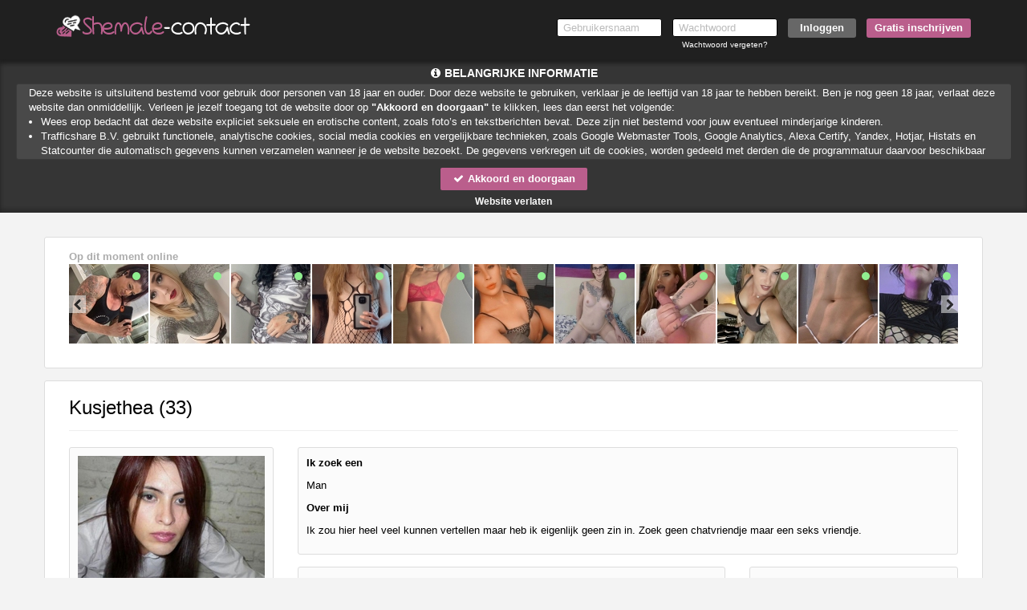

--- FILE ---
content_type: text/html; charset=UTF-8
request_url: https://www.shemale-contact.nl/Kusjethea_086c5d7be44f397ea9a68b182683ad3a.html?affref=5797EsSFsm&pi=shemale-datesnl
body_size: 18544
content:
<!DOCTYPE html>
<html lang="nl">
<head>
    <title>Shemale-contact.nl</title>
    <meta charset="UTF-8">
    <meta name="viewport" content="width=device-width, initial-scale=1, maximum-scale=1, user-scalable=no">
    <meta name="color-scheme" content="light only">
    <meta name="supported-color-schemes" content="light">
            <meta name="keywords" content="">
    <meta name="description" content="">
    
            <meta name="msapplication-TileImage" content="/assets/img/favicons/assets/img/wfavicons/iconee0e664e73c8c9802bbc6b796bc4d35e_144x144.png">
        <meta name="msapplication-TileColor" content="#ffffff">
        <meta name="theme-color" content="rgb(32, 32, 32)">    
            <link rel="shortcut icon" href="assets/img/wfavicons/iconee0e664e73c8c9802bbc6b796bc4d35e_64x64.ico" type="image/x-icon" />
	        <link rel="icon" sizes="192x192" href="assets/img/wfavicons/iconee0e664e73c8c9802bbc6b796bc4d35e_192x192.png"> 
            <link rel="icon" sizes="128x128" href="assets/img/wfavicons/iconee0e664e73c8c9802bbc6b796bc4d35e_128x128.png">
	        <link rel="apple-touch-icon" href="assets/img/wfavicons/iconee0e664e73c8c9802bbc6b796bc4d35e_57x57.png" />
	        <link rel="apple-touch-icon" sizes="57x57" href="assets/img/wfavicons/iconee0e664e73c8c9802bbc6b796bc4d35e_57x57.png" />
	        <link rel="apple-touch-icon" sizes="72x72" href="assets/img/wfavicons/iconee0e664e73c8c9802bbc6b796bc4d35e_72x72.png" />
	        <link rel="apple-touch-icon" sizes="76x76" href="assets/img/wfavicons/iconee0e664e73c8c9802bbc6b796bc4d35e_76x76.png" />
	        <link rel="apple-touch-icon" sizes="114x114" href="assets/img/wfavicons/iconee0e664e73c8c9802bbc6b796bc4d35e_114x114.png" />
	        <link rel="apple-touch-icon" sizes="120x120" href="assets/img/wfavicons/iconee0e664e73c8c9802bbc6b796bc4d35e_120x120.png" />
	        <link rel="apple-touch-icon" sizes="144x144" href="assets/img/wfavicons/iconee0e664e73c8c9802bbc6b796bc4d35e_144x144.png" />
	        <link rel="apple-touch-icon" sizes="152x152" href="assets/img/wfavicons/iconee0e664e73c8c9802bbc6b796bc4d35e_152x152.png" />
	        <link rel="apple-touch-icon" sizes="180x180" href="assets/img/wfavicons/iconee0e664e73c8c9802bbc6b796bc4d35e_180x180.png" />    <script>window.new_messages = true;</script>
    <meta name="csrf-token" content="8c8a679490c7c361df5a5945809d331e">
    <script src="includes/blocks/system/csrf_h.js"></script>
        <link rel="stylesheet" href="/assets/css/vendor/font-awesome.min.css">
    <link rel="stylesheet" href="/assets/css/vendor/bootstrap.min.css">
    <link rel="stylesheet" href="/assets/css/vendor/owl.carousel.css">
    <link rel="stylesheet" href="/assets/css/vendor/jquery-ui.css">
    <link rel="stylesheet" href="/assets/css/vendor/prettyPhoto.css"/>
    <link rel="stylesheet" href="/assets/css/vendor/flexslider.css">
    <link rel="stylesheet" href="/assets/css/vendor/lightbox.css">
    <link rel="stylesheet" href="/assets/css/vendor/smart-carousel.css">
    <link rel="stylesheet" href="/assets/css/vendor/smart-carousel-skins.css">
    <link rel="stylesheet" href="/assets/css/vendor/dd.css">
    <link rel="stylesheet" href="/assets/css/imageUpload.css">
    <link rel="stylesheet" href="/assets/css/style.css?v=12">
    <link rel="stylesheet" href="/includes/blocks/signup/desktop/forms.css">
    <link rel="stylesheet" href="/assets/css/style-add.css">
        <link rel="stylesheet" href="/assets/css/blue.css">
    <!--[if lt IE 9]>
    <script src="/assets/js/vendor/html5.js"></script>
    <script src="/assets/js/vendor/respond.js"></script>
    <![endif]-->
            <style>
            header{ 
background:rgb(32, 32, 32) !important;background:-moz-linear-gradient(top, rgb(32, 32, 32) 0%, rgb(32, 32, 32) 30%, rgb(32, 32, 32) 100%) !important;background:-webkit-gradient(linear, left top, left bottom, color-stop(0%, rgb(32, 32, 32)), color-stop(30%, rgb(32, 32, 32)), color-stop(100%, rgb(32, 32, 32))) !important;background:-webkit-linear-gradient(top, rgb(32, 32, 32) 0%, rgb(32, 32, 32) 30%, rgb(32, 32, 32) 100%) !important;background: -o-linear-gradient(top, rgb(32, 32, 32) 0%, rgb(32, 32, 32) 30%, rgb(32, 32, 32) 100%) !important;background: -ms-linear-gradient(top, rgb(32, 32, 32) 0%, rgb(32, 32, 32) 30%, rgb(32, 32, 32) 100%) !important;background: linear-gradient(to bottom, rgb(32, 32, 32) 0%, rgb(32, 32, 32) 30%, rgb(32, 32, 32) 100%) !important;filter:progid,DXImageTransform.Microsoft.gradient(startColorstr="rgb(32, 32, 32)", endColorstr="rgb(32, 32, 32)", GradientType=0) !important;} 
#register2 input[type=submit]{ 
background: rgb(87, 87, 87) !important;
} 
#register2 .site-btn{ 
background: rgb(94, 225, 40) !important;
color: rgb(0, 0, 0) !important;
} 
#register1 .volgende,#register1 .vorige, #register1 .submit-half{ 
background-color: rgb(93, 42, 165) !important;
color: rgb(255, 255, 255) !important;
} 
.parabola-fa{ 
color: rgb(94, 225, 40) !important;
} 
.button-link a{ 
background-color: rgba(94, 225, 40, 0.77) !important;
background: rgba(94, 225, 40, 0.77) !important;
} 
.button-holder a{ 
background: rgba(94, 225, 40, 0.77) !important;
} 
.opened-4,.img-div-hover{ 
color: rgb(94, 225, 40) !important;
} 
footer{ 
background: rgb(255, 255, 255) !important;
} 
footer, footer a{ 
color: rgb(96, 96, 96) !important;
} 
.pink{ 
color: rgb(0, 0, 0) !important;
} 
.user-login-item:not(:hover){ 
background:rgb(32, 32, 32);background: moz-linear-gradient(top, rgb(32, 32, 32),rgb(32, 32, 32)) !important;background: webkit-gradient(linear, 0 0, 0 100%, from(rgb(32, 32, 32)), to(rgb(32, 32, 32))) !important;background: webkit-linear-gradient(top, rgb(32, 32, 32),rgb(32, 32, 32)) !important;background: linear-gradient(to bottom, rgb(32, 32, 32),rgb(32, 32, 32)) !important;filter: progid,DXImageTransform.Microsoft.gradient(startColorstr="rgb(32, 32, 32)", endColorstr="rgb(32, 32, 32)", GradientType=0) !important;border-color: rgb(0, 0, 0) !important;
border-bottom-color: rgb(0, 0, 0) !important;
} 
.user-login-item:not(:hover) a{ 
color: rgb(255, 255, 255) !important;
} 
.user-login-item:hover, .user-login-item:hover{ 
background:rgb(32, 32, 32);background: moz-linear-gradient(top, rgb(32, 32, 32),rgb(32, 32, 32)) !important;background: webkit-gradient(linear, 0 0, 0 100%, from(rgb(32, 32, 32)), to(rgb(32, 32, 32))) !important;background: webkit-linear-gradient(top, rgb(32, 32, 32),rgb(32, 32, 32)) !important;background: linear-gradient(to bottom, rgb(32, 32, 32),rgb(32, 32, 32)) !important;filter: progid,DXImageTransform.Microsoft.gradient(startColorstr="rgb(32, 32, 32)", endColorstr="rgb(32, 32, 32)", GradientType=0) !important;border-color: rgb(0, 0, 0) !important;
border-bottom-color: rgb(0, 0, 0) !important;
} 
.fMessName, .fMessName a, .opponent_name a, .opponent_name{ 
color: rgb(0, 0, 0) !important;
} 
.prof-complit-inner{ 
background: rgb(186, 94, 140) !important;
} 
.class_blink{ 
background: rgb(186, 94, 140) !important;
text-shadow: 1px 1px 1px #550000 !important;
color: #ffffff !important;
} 
.upload-click-here{ 
color: rgb(186, 94, 140) !important;
} 
.photo-to-main{ 
background: rgb(186, 94, 140) !important;
color: rgb(255, 255, 255) !important;
} 
.favorIcons i{ 
color: rgb(186, 94, 140) !important;
} 
.favorIcons a:hover,.favorIcons a:hover{ 
color: rgb(50, 50, 50) !important;
} 
.favorIcons a:not(:hover):not(:hover){ 
color: rgba(89, 89, 89, 0.77) !important;
} 
.modal-header, #unconfirmed-display h3, .unloged-register-popup .form-head,.unloged-register-popup#register1 .form-head{ 
background: rgb(32, 32, 32) !important;
} 
.pinkLink{ 
color: rgb(186, 94, 140) !important;
} 
.popup_message_inner strong a{ 
color: rgb(186, 94, 140) !important;
} 
.switch-input:checked ~ .switch-label{ 
background: rgb(186, 94, 140) !important;
} 
.ema-unc > a{ 
background: rgb(186, 94, 140) !important;
} 
.sexModalFormFields ul label:not(.error){ 
color: rgb(0, 0, 0) !important;
} 
.unloged-register-popup .sexModalFormFields .drinkcard-cc.active{ 
color: rgb(255, 255, 255) !important;
background: rgb(186, 94, 140) !important;
} 
.sexModalFormFields input[type=submit]{ 
background-color: rgb(186, 94, 140) !important;
} 
a.pink2{ 
color: rgb(186, 94, 140) !important;
} 
.form-body-2 .form-icon-2.form-icon-text.active, .form-body-2 .form-icon.form-icon-text.active{ 
background: rgb(93, 42, 165) !important;
} 
#register1 .form-head{ 
background-color: rgb(32, 32, 32) !important;
} 
.form-body input[type=submit]{ 
background-color: rgb(32, 32, 32) !important;
} 
.form-body .form-icon.active{ 
color: rgb(255, 255, 255) !important;
background: rgb(186, 94, 140) !important;
} 
header a:not(.site-btn){ 
color: rgb(255, 255, 255) !important;
} 
#register2 .site-btn:not(:hover):not(:hover){ 
background: rgb(186, 94, 140) !important;
color: rgb(255, 255, 255) !important;
} 
#register2 .site-btn:hover,#register2 .site-btn:hover{ 
background: rgba(186, 94, 140, 0.8) !important;
color: rgb(255, 255, 255) !important;
} 
.vert-menu a:not(.overlink):hover,.vert-menu a:not(.overlink):hover{ 
border-right-color: rgb(186, 94, 140) !important;
} 
.main-menu-2,.profile-menu-mobile .profile-menu-punkt{ 
background: rgb(32, 32, 32) !important;
border-top-color: rgb(32, 32, 32) !important;
} 
.main-menu-2 ul li a,.profile-menu-mobile .profile-menu-punkt a{ 
color: rgb(255, 255, 255) !important;
} 
.main-menu-2 ul li:hover,.main-menu-2 ul li:hover,.profile-menu-mobile .profile-menu-punkt:hover{ 
background: rgb(32, 32, 32) !important;
} 
.main-menu-2 ul li:hover a,.main-menu-2 ul li:hover a,.profile-menu-mobile .profile-menu-punkt:hover a{ 
color: rgb(205, 205, 205) !important;
} 
.main-menu-2,.profile-menu-mobile { 
border-bottom-color: rgb(32, 32, 32) !important;
} 
.main-menu-2 .main-menu li, .menu-last > div,.profile-menu-mobile .profile-menu-punkt{ 
border-left-color: rgb(32, 32, 32) !important;
} 
.main-menu-2 .main-menu li,.menu-first > div,.profile-menu-mobile .profile-menu-punkt{ 
border-right-color: rgb(32, 32, 32) !important;
} 
.user-login-item:hover a,.user-login-item:hover a{ 
color: rgb(177, 177, 177) !important;
} 
#profile-menu a:not(.overlink):hover,#profile-menu a:not(.overlink):hover,#profile-menu a:not(.overlink):hover i,#profile-menu a:not(.overlink):hover i{ 
color: rgb(205, 205, 205) !important;
} 
.pagination>.active>a, .pagination>.active>a:focus, .pagination>.active>a:hover, .pagination>.active>span, .pagination>.active>span:focus, .pagination>.active>span:hover{ 
background-color: rgb(186, 94, 140) !important;
border-color: rgb(175, 67, 121) !important;
} 
.gray-box,.content-color,.content-color .sex-text a{ 
color: rgb(0, 0, 0) !important;
} 
.new-h1{ 
color: rgb(0, 0, 0) !important;
} 
.profile-menu-mobile .profile-menu-punkt:hover a,.hidden-lg.hidden-md.hidden-sm #profile-menu .profile-menu-punkt:hover a{ 
color: rgb(189, 189, 189) !important;
} 
#zeroCredit span.pink{ 
color: rgb(205, 115, 0) !important;
} 
#register1 .form-submit-btn input, #register1-footer .form-submit-btn input, .volgende, .vorige,.ema-unc > a,#register1 input[type=submit], #register1-footer input[type=submit],.new-style-btn,.credits-country,.credits-btn,.price-form h3 span,.pricebox-inner *,.credits-style-1 span{ 
text-shadow: none !important;
} 
.grid-layout-4.effect-1 .grid-item:hover .l4btn,.grid-layout-4.effect-1 .grid-item:hover .l4btn{ 
background: rgb(186, 94, 140) !important;
border-color: rgb(182, 72, 127) !important;
} 
#register2 input[type=submit]:not(:hover):not(:hover){ 
background: rgb(103, 103, 103) !important;
} 
#register2 input[type=submit]:hover,#register2 input[type=submit]:hover{ 
background: rgba(103, 103, 103, 0.8) !important;
} 
#infscr-loading{ 
background-color: rgb(186, 94, 140) !important;
border-color: rgb(175, 67, 121) !important;
} 
.main-menu-2 .credit-btn{ 
background:rgb(186, 94, 140);background: -moz-linear-gradient(to top, rgb(186, 94, 140), rgb(186, 94, 140)) !important;background: -webkit-linear-gradient(to top, rgb(186, 94, 140), rgb(186, 94, 140)) !important;background: -o-linear-gradient(to top, rgb(186, 94, 140), rgb(186, 94, 140)) !important;background: -ms-linear-gradient(to top, rgb(186, 94, 140), rgb(186, 94, 140)) !important;background: linear-gradient(to top, rgb(186, 94, 140), rgb(186, 94, 140)) !important;filter: progid,DXImageTransform.Microsoft.gradient(startColorstr="rgb(186, 94, 140)", endColorstr="rgb(186, 94, 140)", GradientType=0) !important;} 
.main-menu-2 .credit-btn span{ 
color: rgb(255, 255, 255) !important;
text-shadow: 1px 1px 1px rgba(255, 233, 127, 0) !important;
} 
.main-menu-2 .credit-btn:hover,.main-menu-2 .credit-btn:hover{ 
background:rgba(186, 94, 140, 0.8);background: -moz-linear-gradient(to top, rgba(186, 94, 140, 0.8), rgba(186, 94, 140, 0.8)) !important;background: -webkit-linear-gradient(to top, rgba(186, 94, 140, 0.8), rgba(186, 94, 140, 0.8)) !important;background: -o-linear-gradient(to top, rgba(186, 94, 140, 0.8), rgba(186, 94, 140, 0.8)) !important;background: -ms-linear-gradient(to top, rgba(186, 94, 140, 0.8), rgba(186, 94, 140, 0.8)) !important;background: linear-gradient(to top, rgba(186, 94, 140, 0.8), rgba(186, 94, 140, 0.8)) !important;filter: progid,DXImageTransform.Microsoft.gradient(startColorstr="rgba(186, 94, 140, 0.8)", endColorstr="rgba(186, 94, 140, 0.8)", GradientType=0) !important;} 
.main-menu-2 .credit-btn:hover span,.main-menu-2 .credit-btn:hover span{ 
color: rgb(255, 255, 255) !important;
text-shadow: 1px 1px 1px rgba(255, 233, 127, 0) !important;
} 
.new-style-btn,.messages_select select, #send-message-btn, #send-message-btn2, #Sorteren, .contact-form-btn, .flirt2,.modal-content .btn-default, .grey-grad{ 
background:rgb(186, 94, 140);background: -moz-linear-gradient(top, rgb(186, 94, 140) 40%, rgb(186, 94, 140) 60%) !important;background: -webkit-linear-gradient(top, rgb(186, 94, 140) 40%, rgb(186, 94, 140) 60%) !important;background: -o-linear-gradient(top, rgb(186, 94, 140) 40%, rgb(186, 94, 140) 60%) !important;background: -ms-linear-gradient(top, rgb(186, 94, 140) 40%, rgb(186, 94, 140) 60%) !important;background: linear-gradient(to bottom, rgb(186, 94, 140) 40%, rgb(186, 94, 140) 60%) !important;filter: progid,DXImageTransform.Microsoft.gradient(startColorstr="rgb(186, 94, 140)", endColorstr="rgb(186, 94, 140)", GradientType=0);color: rgb(255, 255, 255) !important;
} 
.messages_select select, #send-message-btn, #send-message-btn2, #Sorteren, .contact-form-btn, .flirt2,.modal-content .btn-default, .grey-grad{ 
border-color: rgb(175, 67, 121) !important;
} 
.modal-content .btn-warning, .green-grad{ 
background:rgb(103, 103, 103);background: -moz-linear-gradient(to top, rgb(103, 103, 103), rgb(103, 103, 103)) !important;background: -webkit-linear-gradient(to top, rgb(103, 103, 103), rgb(103, 103, 103)) !important;background: -o-linear-gradient(to top, rgb(103, 103, 103), rgb(103, 103, 103)) !important;background: -ms-linear-gradient(to top, rgb(103, 103, 103), rgb(103, 103, 103)) !important;background: linear-gradient(to top, rgb(103, 103, 103), rgb(103, 103, 103)) !important;filter: progid,DXImageTransform.Microsoft.gradient(startColorstr="rgb(103, 103, 103)", endColorstr="rgb(103, 103, 103)", GradientType=0) !important;border-color: rgb(77, 77, 77) !important;
} 
.pila-box:not(.chita-box):not(:hover):not(:hover) .fMessTitleBlock .fMessName{ 
color: rgb(186, 94, 140) !important;
} 
.pila-box:not(.chita-box):not(:hover):not(:hover) .message-holder a span span{ 
color: rgb(186, 94, 140) !important;
} 
.pila-box.chita-box:not(:hover):not(:hover) .fMessTitleBlock .fMessName{ 
color: rgb(186, 94, 140) !important;
} 
.pila-box.chita-box:not(:hover):not(:hover) .message-holder a span span{ 
color: rgb(186, 94, 140) !important;
} 
.pila-box:hover .fMessTitleBlock .fMessName,.pila-box:hover .fMessTitleBlock .fMessName{ 
color: rgb(103, 103, 103) !important;
} 
.pila-box:hover .message-holder a span span, .pila-box:hover .message-holder a span span{ 
color: rgb(103, 103, 103) !important;
} 
.content-holder .credits-style-1 > span{ 
color: rgb(186, 94, 140) !important;
} 
.pricebox-holder:not(:hover) .credits-plan,.pricebox-holder:not(:hover) .credits-plan strong{ 
color: rgb(186, 94, 140) !important;
} 
.pricebox-holder:hover .credits-plan,.pricebox-holder:hover .credits-plan strong,.pricebox-holder:hover .credits-plan,.pricebox-holder:hover .credits-plan strong{ 
color: rgba(186, 94, 140, 0.8) !important;
} 
.pricebox-holder:not(:hover) .price-box-footer{ 
background:rgb(186, 94, 140);background: -moz-linear-gradient(top, rgb(186, 94, 140) 0%, rgb(186, 94, 140) 100%) !important;background: -webkit-linear-gradient(top, rgb(186, 94, 140) 0%, rgb(186, 94, 140) 100%) !important;background: linear-gradient(to bottom, rgb(186, 94, 140) 0%, rgb(186, 94, 140) 100%) !important;filter: progid,DXImageTransform.Microsoft.gradient(startColorstr="rgb(186, 94, 140)", endColorstr="rgb(186, 94, 140)", GradientType=0) !important;} 
.pricebox-holder:hover .price-box-footer,.pricebox-holder:hover .price-box-footer{ 
background:rgba(186, 94, 140, 0.8);background: -moz-linear-gradient(top, rgba(186, 94, 140, 0.8) 0%, rgba(186, 94, 140, 0.8) 100%) !important;background: -webkit-linear-gradient(top, rgba(186, 94, 140, 0.8) 0%, rgba(186, 94, 140, 0.8) 100%) !important;background: linear-gradient(to bottom, rgba(186, 94, 140, 0.8) 0%, rgba(186, 94, 140, 0.8) 100%) !important;filter: progid,DXImageTransform.Microsoft.gradient(startColorstr="rgba(186, 94, 140, 0.8)", endColorstr="rgba(186, 94, 140, 0.8)", GradientType=0) !important;} 
.credits-btn:hover,.credits-btn:hover{ 
background:rgba(186, 94, 140, 0.8);background: -moz-linear-gradient(top, rgba(186, 94, 140, 0.8) 0%, rgba(186, 94, 140, 0.8) 100%) !important;background: -webkit-linear-gradient(top, rgba(186, 94, 140, 0.8) 0%, rgba(186, 94, 140, 0.8) 100%) !important;background: linear-gradient(to bottom, rgba(186, 94, 140, 0.8) 0%, rgba(186, 94, 140, 0.8) 100%) !important;filter: progid,DXImageTransform.Microsoft.gradient(startColorstr="rgba(186, 94, 140, 0.8)", endColorstr="rgba(186, 94, 140, 0.8)", GradientType=0) !important;} 
.credits-country.credits-country-active{ 
background:rgb(186, 94, 140);background: -moz-linear-gradient(to top, rgb(186, 94, 140), rgb(186, 94, 140)) !important;background: -webkit-linear-gradient(to top, rgb(186, 94, 140), rgb(186, 94, 140)) !important;background: -o-linear-gradient(to top, rgb(186, 94, 140), rgb(186, 94, 140)) !important;background: -ms-linear-gradient(to top, rgb(186, 94, 140), rgb(186, 94, 140)) !important;background: linear-gradient(to top, rgb(186, 94, 140), rgb(186, 94, 140)) !important;filter: progid,DXImageTransform.Microsoft.gradient(startColorstr="rgb(186, 94, 140)", endColorstr="rgb(186, 94, 140)", GradientType=0) !important;border-color: rgb(175, 67, 121) !important;
} 
.price-form h3 span{ 
background: rgb(186, 94, 140) !important;
} 
.price-form h3 i{ 
color: rgb(186, 94, 140) !important;
} 
.credits-btn:not(:hover){ 
background:rgb(186, 94, 140);background: -moz-linear-gradient(top, rgb(186, 94, 140) 0%, rgb(186, 94, 140) 100%) !important;background: -webkit-linear-gradient(top, rgb(186, 94, 140) 0%, rgb(186, 94, 140) 100%) !important;background: linear-gradient(to bottom, rgb(186, 94, 140) 0%, rgb(186, 94, 140) 100%) !important;filter: progid,DXImageTransform.Microsoft.gradient(startColorstr="rgb(186, 94, 140)", endColorstr="rgb(186, 94, 140)", GradientType=0) !important;} 
#search_panel{ 
background: #fff !important;
border-color: #000 !important;
} 
#search_panel,#search_panel input, #search_panel select{ 
color: #000 !important;
} 
#search_panel select, #search_panel input{ 
border-color: #000 !important;
} 
.layout-6-container .effect-3 .l6Cont:hover .l6name,.layout-6-container .effect-3 .l6Cont:hover .l6name,.layout-6-container .effect-3 .l6Cont:hover .l6age,.layout-6-container .effect-3 .l6Cont:hover .l6age{ 
color: #000 !important;
} 
.messages_select select.gray-select, select#Sorteren{ 
color: rgb(0, 0, 0) !important;
background: rgb(255, 255, 255) !important;
border-color: rgb(221, 221, 221) !important;
} 
.noty3:not(.noty_blink){ 
background:#00ca00;background: -moz-linear-gradient(top, #00ca00 0%, #00ad00 100%) !important;background: -webkit-linear-gradient(top, #00ca00 0%, #00ad00 100%) !important;background: linear-gradient(to bottom, #00ca00 0%, #00ad00 100%) !important;filter: progid,DXImageTransform.Microsoft.gradient(startColorstr="#00ca00", endColorstr="#00ad00", GradientType=0) !important;} 
.noty3:not(.noty_blink) > .arrow-down,.noty3:not(.noty_blink):after{ 
border-top-color: #00ad00 !important;
} 
.noty3.noty_blink{ 
background:#008d00;background: -moz-linear-gradient(top, #008d00 0%, #008d00 100%) !important;background: -webkit-linear-gradient(top, #008d00 0%, #008d00 100%) !important;background: linear-gradient(to bottom, #008d00 0%, #008d00 100%) !important;filter: progid,DXImageTransform.Microsoft.gradient(startColorstr="#008d00", endColorstr="#008d00", GradientType=0) !important;} 
.noty3.noty_blink > .arrow-down,.noty3.noty_blink:after{ 
border-top-color: #008d00 !important;
} 
.pagination > li:not(.active) > a:hover,.pagination > li:not(.active) > a:focus, .pagination .pagination > li:not(.active) > a:hover, .pagination > li:not(.active) > span:focus, .pagination > li:not(.active) > span:hover{ 
background: #eee !important;
color: #000 !important;
} 
.pagination > li:not(.active) > a:hover,.pagination > li:not(.active) > a:focus, .pagination .pagination > li:not(.active) > a:hover, .pagination > li:not(.active) > span:focus, .pagination > li:not(.active)> span:hover{ 
border-color: #ddd !important;
} 
.grid-layout-5.effect-1 .grid-item-inner-text .fa{ 
color: #fe6be3 !important;
} 
.grid-layout-5.effect-1 .grid-item .l4btn{ 
background: #fe6be3 !important;
border-color: #fe6be3 !important;
} 
.grid-layout-4.effect-2 .grid-item .thumb-envelope{ 
color: #fe6be3 !important;
} 
.grid-layout-4.effect-2 .grid-item:hover .l4btn,.grid-layout-4.effect-2 .grid-item .l4btn.hoverbtn{ 
background: #fe6be3 !important;
border-color: #fe6be3 !important;
} 
.grid-layout-4.effect-2 .grid-item:not(:hover) .l4btn:not(:hover):not(:hover){ 
border-color: #ccc !important;
} 
.grid-layout-4.effect-2 .grid-item:hover,.grid-layout-4.effect-2 .grid-item:hover{ 
-webkit-box-shadow: 0 0 1px rgba(0, 0, 0, 0.35), 0 0 0 3px #fe6be3 !important;box-shadow: 0 0 1px rgba(0, 0, 0, 0.35), 0 0 0 3px #fe6be3 !important;} 
.layout-6-container .effect-2 .l6Cont .thumb-envelope{ 
color: #fe6be3 !important;
} 
.layout-6-container .effect-2 .l6Cont:hover .l6inner,.layout-6-container .effect-2 .l6Cont:hover .l6inner{ 
-webkit-box-shadow: 0 0 1px rgba(0, 0, 0, 0.35), 0 0 0 3px #fe6be3 !important;box-shadow: 0 0 1px rgba(0, 0, 0, 0.35), 0 0 0 3px #fe6be3 !important;} 
.layout-6-container .effect-1 .l6Cont:hover .l6name,.layout-6-container .effect-1 .l6Cont:hover .l6name,.layout-6-container .effect-1 .l6Cont:hover .l6age,.layout-6-container .effect-1 .l6Cont:hover .l6age{ 
color: #fe6be3 !important;
} 
.l6testimonialInner h3 span{ 
color: #fe6be3 !important;
} 

            section.banner2, section.banner2-mobile {
                background-attachment: fixed !important;
            }

            @media only screen and (min-width: 768px) {
                #messageMainHeader {
                    background: none !important;
                }
                .content-holder.profile-holder #messageMainHeader{
                    background: none !important;
                }
            }

            #backInbox {
                color: inherit;
            }

            .contacts-area {
                color: inherit;
            }

            .messageSingle .messageBody {
                background: none;
            }

            .img-upload-progress {
                height: 20px !important;
                color: #000 !important;
                overflow: hidden;
            }

            .img-upload-progress-inner {
                color: #fff !important;
            }

                        body.is_front.unlogged {
                background: url(assets/img/wbanners/banner-98014e6a2bad8ed78ab6867af1b702da.jpg) no-repeat scroll center top !important;
                background-size: cover !important;
            }
                        @media only screen and (max-width: 767px) {
                section.banner2-mobile {
                    background-size: 100% auto !important;
                }
            }
            #register2 .site-btn:not(:hover):not(:hover) {
    background: rgb(186, 94, 140) !important;
    display: inline-block;
    border: 0;
    color: #fff;
    font-size: 13px;
    font-weight: 600;
    text-align: center;
    padding: 3px 10px;
    border-radius: 3px;
    cursor: pointer;
    transition: all 0.4s;
    width: auto;
}

#register2 .site-btn:hover, #register2 .site-btn:hover{
    width: auto;
    padding: 3px 10px;
    border-radius: 3px;
}

header ul li input[type=submit] {
    border-radius: 3px;
}

header ul li input[type=text], header ul li input[type=password] {
    border-radius: 3px;
}

#section-banner {

}

.grid-item {
    border-radius: 3px;
    overflow: hidden;
}

.grid-item .l4name {
    font-size: 10px;
    text-align: center;
    line-height: 1;
}

.grid-item .l4name span {
    font-size: 14px;
    font-weight: bold;
    transition: all 0.4s;
    text-decoration: none !important;
    text-overflow: ellipsis;
    max-width: 70%;
    display: inline-block;
    overflow: hidden;
    vertical-align: bottom;
}

.grid-item .l4about {
    line-height: 1.2em;
    font-size: 11px;
    color: #999;
    text-align: center;
}

.grid-item .l4btn {
    background: rgb(186, 94, 140) !important;
    color: #fff !important;
    cursor: pointer;
    padding: 3px 0;
    margin-bottom: 10px;
    border-radius: 3px;
    font-size: 12px;
    font-weight: bold;
    -webkit-user-select: none;
    -moz-user-select: none;
    -ms-user-select: none;
    user-select: none;
    transition: all 0.4s;
    border: 0 !important;
    display: block;
    text-align: center;
}

.grid-layout-4.effect-1 .grid-item:hover .l4btn, .grid-layout-4.effect-1 .grid-item:hover .l4btn {
    border: 0 !important;
    background: rgb(186, 94, 140) !important;
}

.grid-layout-4.effect-1 .grid-item .l4btn:hover, .grid-layout-4.effect-1 .grid-item .l4btn:hover {
    border: 0 !important;
    background: rgba(186, 94, 140, 0.8) !important;
}


.ifonline, .ifoffline {
    width: 10px !important;
    height: 10px !important;;
    position: absolute;
    right: 10px;
    top: 10px;
    background: lightgreen;
    border-radius: 50%;
    border: 0;
}

body.modal-open {
    overflow: auto !important;
}        </style>
    
    <script>
        var autoPopupForm = true;
            </script>

    <style>
        .gradient {
            content: '';
            position: fixed;
            top: 0;
            right: 0;
            bottom: 0;
            left: 0;
            width: 100%;
            height: 100vh !important;
            z-index: -1 !important;
        }
        .grecaptcha-badge{
            visibility: hidden;
            display: none;
        }
    </style>

            <script src="https://www.google.com/recaptcha/api.js?render=6LfF_KsUAAAAAKpFAuVh3nlzZEeREBX-cFJb1xmq"></script>
        <script>window.g_captcha = true;</script>
        <script>window.g_captcha_site_key = "6LfF_KsUAAAAAKpFAuVh3nlzZEeREBX-cFJb1xmq";</script>
                <script>window.logged = false;</script>
        <link rel="stylesheet" href="/includes/blocks/signup/desktop/agreement/agreement.css">
        <script src="/includes/blocks/system/storage.js"></script>
        <script>
            sessionStorage.removeItem('favorite_page');
            sessionStorage.removeItem('favorite_html');
            sessionStorage.removeItem('favorite_profiles');
            sessionStorage.removeItem('online_slider_html');
            sessionStorage.removeItem('matches_html');
            sessionStorage.removeItem('favorite_sort');
            sessionStorage.removeItem('search_page');
            sessionStorage.removeItem('search_profiles');
            sessionStorage.removeItem('search_html');
        </script>
                <script>
            window.bannerimage = "assets/img/wbanners/banner-98014e6a2bad8ed78ab6867af1b702da.jpg";
            window.mbannerimage = "assets/img/wbanners/banner-060aa3e9c43c88f965ffb0f866bfd24e.jpg";
        </script>
        
</head>

<body class=" unlogged      unbluredimg   blured-body-indicator  imp-noty-body" id="body">
<div id="online_num" data-online_num="500" style="display: none !important;" hidden></div>
<style>
    #section-header-1 #result, #header-2 #result{
        font-size: 10px;
        padding: 10px 12px;
        line-height: 1.2;
        width: 268px;
    }
    #result .close{
        font-size: 16px;
        color: #aaa;
    }
    .password-log-cont{
        width: 131px;
        text-align: center;
    }
    .password-log-cont label{
        float: none;
    }
</style>
<script>window.layoutN = 4;</script>
<script>window.frontN = 'non-front';</script>
<header id="section-header-1" class="shdw testIP">
    <section class="container">
        <div class="row">
            <figure class="col-sm-2 col-xs-8 logo-figure">
                <a class="logo" href="/">
                    <img src="assets/img/wlogos/logo-134ac0fea6599fb4bc356e06c3ab787c.png" alt="">
                </a>
            </figure>
            <div class="mobile-show  col-xs-4">
                <div class="show-menu ">
                    <i class="fa fa-bars"></i>
                </div>
            </div>
            <section class="col-sm-10 col-xs-12 top-form">
                <form id="register2"  action="/controller/ajax.php" method="post" novalidate="novalidate">
                    <ul class="desktop-show">
                        <li class="x12-field-cont" style="position: relative;">
                            <input type="text" placeholder="Gebruikersnaam" id="username" name="username" autocorrect="off" autocapitalize="off" autocomplete="on">
                        </li>
                        <li class="x12-field-cont password-log-cont">
                            <input type="password" placeholder="Wachtwoord" id="pwd3" name="password" autocorrect="off" autocapitalize="off" autocomplete="current-password">
                            <br>
                            <label><a href="forgot-password" class="x12-fp-color">Wachtwoord vergeten?</a></label>
                        </li>
                        <li class="li-dots-cont hidden-xs" style="position: relative;">
                            <input type="submit" value="Inloggen">
                            <span style="display: none;" class="dots-cont">...</span>
                        </li>
                        <li class="hidden-xs x12-reg-but-cont">
                            <a class="site-btn" href="/?gratis=inschrijven">Gratis inschrijven</a>                        </li>
                    </ul>
                    <div class="mobile-but-container  hidden-lg hidden-md hidden-sm">
                        <button type="button" class="x12-reg-but"></button>
                        <div class="x12-dots-cont">
                            <input class="x12-login-but" type="button" value="Inloggen" data-status="closed">
                            <span style="display: none;" class="dots-cont">...</span>
                        </div>
                    </div>
                </form>
            </section>
            <span id="result"></span>
        </div>
    </section>
    </header>
            <link rel="stylesheet" href="/includes/blocks/importantnotification/style.css?a=1">
                            <link rel="stylesheet" href="/includes/blocks/importantnotification/blured.css">
                                <style>
                    #importantnotification {
                    color: rgb(255, 255, 255);
                    }

                    #importantnotification #importantnotification-bg {
                    background: rgba(32, 32, 32,.9);
                    }

                    #importantnotification #importantnotificationtext {
                        background: rgba(255, 255, 255, .1);
                    }

                    #importantnotification #importantnotificationtext a {
                    color: rgb(255, 255, 255);
                    }

                    #importantnotification #importantnotificationtext, #importantnotification p, #importantnotification li {
                    color: rgb(255, 255, 255);
                    }

                    #importantnotification #importantnotificationtext {
                        border: 1px solid rgba(0, 0, 0, .2);

                    color: rgb(255, 255, 255);
                        border-right: none;
                    }

                    #importantnotification h2, #importantnotification h2 i, #importantnotification #importantnotificationleave a {
                    color: rgb(255, 255, 255);
                    }
                </style>
                            <div id="importantnotification">
                <div id="importantnotification-bg"></div>
                <div id="importantnotification-inner" style="position: relative;">
                    <h2 id="importantnotificationh2"><i class="fa fa-info-circle" aria-hidden="true"></i> <span></span>
                    </h2>
                    <div id="importantnotificationtext" style="text-align: left;"></div>
                    <button id="importantnotificationacceptbtn">
                        <i class="fa fa-check" aria-hidden="true"></i> Akkoord en doorgaan
                    </button>
                    <div id="importantnotificationleave">
                        <a href="https://google.com">Website verlaten</a>
                    </div>
                </div>
            </div>
            <script src="/includes/blocks/importantnotification/script.js"></script>
                <script>window.stickyFunc = 'false';</script>
    <style>
        html{
            display: -webkit-box;
            display: -webkit-flex;
            display: -moz-box;
            display: -ms-flexbox;
            display: flex;
            -webkit-box-orient: vertical;
            -webkit-box-direction: normal;
            -webkit-flex-direction: column;
            -moz-box-orient: vertical;
            -moz-box-direction: normal;
            -ms-flex-direction: column;
            flex-direction: column;
        }
        body.unlogged, body.logged{
            margin-bottom: 0 !important;
            height: auto !important;
            min-height: 100vh;
            display: -webkit-box;
            display: -webkit-flex;
            display: -moz-box;
            display: -ms-flexbox;
            display: flex;
            -webkit-box-orient: vertical;
            -webkit-box-direction: normal;
            -webkit-flex-direction: column;
            -moz-box-orient: vertical;
            -moz-box-direction: normal;
            -ms-flex-direction: column;
            flex-direction: column;
        }
        .content.new-content {
            flex-grow: 1;
        }
        #section-footer{
            position: static !important;
        }
    </style>
        <link rel="stylesheet" href="/includes/blocks/detail/detail.css">
            <script>window.uStatus = '1';</script>
    <style>
    body.unlogged {
        min-height: 100% !important;
    }
    </style>
<section class="content new-content">
    <div class="gradient"></div>
    <link rel="stylesheet" href="/includes/blocks/slider/slider.css">
<link rel="stylesheet" href="/includes/blocks/online_slider/online_slider.css">
<div class="container hidden-xs">
    <div class="row">
        <div class="car-cont">
            <span class="car-heading">Op dit moment online</span>
            <div id="onlineSlider" class="slider-plugin new-ver">
                <div class="inner">
                                            <div class="item sex-img-holder online-slider-empty site-img-placeholder"></div>
                                            <div class="item sex-img-holder online-slider-empty site-img-placeholder"></div>
                                            <div class="item sex-img-holder online-slider-empty site-img-placeholder"></div>
                                            <div class="item sex-img-holder online-slider-empty site-img-placeholder"></div>
                                            <div class="item sex-img-holder online-slider-empty site-img-placeholder"></div>
                                            <div class="item sex-img-holder online-slider-empty site-img-placeholder"></div>
                                            <div class="item sex-img-holder online-slider-empty site-img-placeholder"></div>
                                            <div class="item sex-img-holder online-slider-empty site-img-placeholder"></div>
                                            <div class="item sex-img-holder online-slider-empty site-img-placeholder"></div>
                                            <div class="item sex-img-holder online-slider-empty site-img-placeholder"></div>
                                            <div class="item sex-img-holder online-slider-empty site-img-placeholder"></div>
                                            <div class="item sex-img-holder online-slider-empty site-img-placeholder"></div>
                                            <div class="item sex-img-holder online-slider-empty site-img-placeholder"></div>
                                            <div class="item sex-img-holder online-slider-empty site-img-placeholder"></div>
                                            <div class="item sex-img-holder online-slider-empty site-img-placeholder"></div>
                                            <div class="item sex-img-holder online-slider-empty site-img-placeholder"></div>
                                            <div class="item sex-img-holder online-slider-empty site-img-placeholder"></div>
                                            <div class="item sex-img-holder online-slider-empty site-img-placeholder"></div>
                                            <div class="item sex-img-holder online-slider-empty site-img-placeholder"></div>
                                            <div class="item sex-img-holder online-slider-empty site-img-placeholder"></div>
                                            <div class="item sex-img-holder online-slider-empty site-img-placeholder"></div>
                                            <div class="item sex-img-holder online-slider-empty site-img-placeholder"></div>
                                            <div class="item sex-img-holder online-slider-empty site-img-placeholder"></div>
                                            <div class="item sex-img-holder online-slider-empty site-img-placeholder"></div>
                                            <div class="item sex-img-holder online-slider-empty site-img-placeholder"></div>
                                    </div>
                <div class="slider-controls">
                    <div class="slider-controls-item slider-left"></div>
                    <div class="slider-controls-item slider-right"></div>
                </div>
            </div>
        </div>
    </div>
</div>
<script src="/includes/blocks/slider/slider.js"></script>
<script src="/includes/blocks/online_slider/online_slider.js"></script>
<style>
    .site-img-placeholder {
        background: #f1f1f1 !important;
        opacity: 1 !important;
    }
</style>    <div class="container content-holder profile-holder">

        <div class="col-md-12 hidden-xs">
            <h1 class="new-h1">
                <span id="detail-profile-name">Kusjethea</span>
                (33)
                            </h1>
        </div>

        <div class="col-sm-4 col-md-4 col-lg-3">
            <div class="sidebar gray-box">

                <div class="hidden-lg hidden-md hidden-sm hidden-newver">
                    <div id="messageMainHeader"
                         class="hidden-lg hidden-md hidden-sm">
                        <span class="messageName hidden-lg hidden-md hidden-sm">Profiel van <span
                                    class="text-color">Kusjethea</span>
                        (33)</span>
                    </div>
                </div>

                                        <style>
                            .pp_hoverContainer, .pp_gallery {
                                display: none !important;
                            }
                        </style>
                        <link rel="stylesheet" href="/includes/blocks/photo_viewer/photo_viewer.css">
<div id="mobileViewer-inner" class="site-img-placeholder hidden-lg hidden-md hidden-sm">
    <div id="mobileViewer" class="site-img-placeholder">

        <div class="flexslider">
            <div class="shadow-bg"></div>
            <ul class="slides site-img-placeholder">
                                    <li class="">
                        <div class="photoViewver " data-width="849" data-height="650">
                            <div class="img-cont">
                                <div class="inner ">
                                    <img src="/controller/images/77193_1449872017-05-03-12-57-16_5909b78c60be2big.jpg" alt="" style="width: 100%;height: auto;">
                                    <div class="shadow-bg"></div>
                                </div>
                            </div>
                                                            <div class="controls">
                                    <div class="control-u-d">
                                        <div class="item up">
                                            <i class="fa fa-chevron-up" aria-hidden="true"></i>
                                        </div>
                                        <div class="item down">
                                            <i class="fa fa-chevron-down" aria-hidden="true"></i>
                                        </div>
                                    </div>
                                    <div class="control-l-r">
                                        <div class="item left">
                                            <i class="fa fa-chevron-left" aria-hidden="true"></i>
                                        </div>
                                        <div class="item right">
                                            <i class="fa fa-chevron-right" aria-hidden="true"></i>
                                        </div>
                                    </div>
                                </div>
                                                    </div>
                    </li>
                
            </ul>
        </div>

        <div class="profile-name hidden-lg hidden-md hidden-sm">

            <div class="name">Kusjethea                                    <div class="online ifoffline" style=""></div>
                                </div>
            <span class="age">33 jaar oud</span>
<!--            <span class="province"><i class="fa fa-home"></i> --><!--</span>-->
        </div>
    </div>
</div>
<script src="/includes/blocks/photo_viewer/photo_viewer.js"></script>                    <div class="hidden-xs " style="overflow: hidden">
                        <a href="#" title="" class="show-popup-reg">
                            <img class="main-img site-img-placeholder" src="/phpThumb/thumbnails/cbe265219698f9b4ec8cb4f8118ffd4e.jpg" width="233" height="233" alt="">
                        </a>
                    </div>
                                    <div id="profile-menu" class="profile-menu-mobile hidden-lg hidden-md hidden-sm">
                                        <p class="profile-menu-punkt">
                        <a id="my-tab-4" class="tab-switcher" data-tab="my-tab-4" href="javascript:ijsbreker('Kusjethea');" >
                            <i class="fa fa-smile-o"></i> Stuur een<br>ijsbreker.</a>
                    </p>
                    <p class="profile-menu-punkt">
                        <a id="my-tab-1"
                           class="tab-switcher message-send-btn"
                           data-tab="my-tab-1"
                           data-pg="77193"
                           data-name="Kusjethea"
                           data-photo=""
                           style="cursor: pointer">
                            <i class="fa fa-envelope"></i>Stuur een<br>bericht</a>
                    </p>
                </div>
                <div class="hidden-xs">
                    <a id="flirt2" class="flirt2" href="javascript:ijsbreker('Kusjethea');">
                        <i class="fa fa-heart"></i> Stuur een ijsbreker</a>
                </div>
            </div>

                    </div>

        <div class="col-sm-8 col-md-8 col-lg-9">
            
            <div class="sidebar gray-box">
                <div class="my-prof-line">
                    <label class="text-color">Ik zoek een</label>
                    <p>Man</p>
                </div>
                                    <div class="my-prof-line">
                        <label class="text-color">Over mij</label>
                        <p id="detail-aboutme-text" data-about="Ik zou hier heel veel kunnen vertel...">Ik zou hier heel veel kunnen vertellen maar heb ik eigenlijk geen zin in. Zoek geen chatvriendje maar een seks vriendje.</p>
                    </div>
                            </div>

            <div class="sex-record">
                <div class="col-md-8 col-sm-6">
                    <div class="sidebar gray-box">
                        <div class="col-md-6" style="padding: 0;">
                            <div class="my-prof-line">
                                <label class="text-color">Geslacht</label>
                                <p>Shemale</p>
                            </div>
                            <div class="my-prof-line">
                                <label class="text-color">Lichaamstype</label>
                                <p>Normaal</p>
                            </div>
                            <div class="my-prof-line">
                                <label class="text-color">Provincie</label>
                                <p>Oost-vlaanderen</p>
                            </div>
                            <div class="my-prof-line">
                                <label class="text-color">Lengte</label>
                                <p>170-175 cm</p>
                            </div>
                            <div class="my-prof-line">
                                <label class="text-color">Leeftijd</label>
                                <p>33 jaar </p>
                            </div>
                        </div>
                        <div class="col-md-6" style="padding: 0;">
                            <div class="my-prof-line">
                                <label class="text-color">Haarkleur</label>
                                <p>bruin</p>
                            </div>
                            <div class="my-prof-line">
                                <label class="text-color">Relatie status</label>
                                <p>relatie(niet samenwonend)</p>
                            </div>
                            <div class="my-prof-line">
                                <label class="text-color">Oogkleur</label>
                                <p>bruin</p>
                            </div>
                            <div class="my-prof-line">
                                <label class="text-color">Huidskleur/Afkomst</label>
                                <p>blank</p>
                            </div>
                            <div class="my-prof-line">
                                <label class="text-color">Opleiding</label>
                                <p>MBO</p>
                            </div>
                        </div>
                    </div>
                </div>
                                    <div class="col-md-4 col-sm-6">
                        <div class="sidebar gray-box">
                                                        <div class="my-prof-line">
                                <label class="text-color">Intieme delen</label>
                                <p>Kaal</p>
                            </div>
                            <div class="my-prof-line">
                                <label class="text-color">Cupmaat</label>
                                <p>cup A</p>
                            </div>
                        </div>
                    </div>
                                    <div class="col-xs-12 hidden-xs">
                    <div class="gray-box" id="detailMessageForm">
                        <form id="messageForm" method="post" action="/controller/ajax.php">
                            <input type="hidden" name="to" value="77193" id="opponentId">
                            <input type="hidden" name="from" value="real">
                            <input type="hidden" name="send_message" value="yes">
                            <div class="messageSingle  myMessege ">
                                                                <div class="messageImg hidden-xs" data-value="/assets/img/wlnoimage/no_image_Man.jpg">
                                    <img alt="" class="site-img-placeholder" src="/phpThumb/thumbnails/ecae22708f1da280c7dacbd79e2938fe.jpg" height="60" width="60">
                                </div>
                                <div class="messageBody">
                                    <p class="fMessName">Schrijf je bericht naar Kusjethea:</p>
                                    <textarea id="messageText" name="message" placeholder="Schrijf hier je bericht..." maxlength="600"></textarea>
                                    <div class="mesMaxError" style="display: none;">Het maximaal aantal tekens is 600</div>
                                    <div class="emo">
                                         <img src="https://www.shemale-contact.nl//assets/img/smile/heart.png" alt="heart" class="emo-smile" data-smile=" :x " />  <img src="https://www.shemale-contact.nl//assets/img/smile/smiley-razz.png" alt="razz" class="emo-smile" data-smile=" =(( " />  <img src="https://www.shemale-contact.nl//assets/img/smile/light-bulb.png" alt="light-bulb" class="emo-smile" data-smile=" *-:) " />  <img src="https://www.shemale-contact.nl//assets/img/smile/smiley.png" alt="smiley" class="emo-smile" data-smile=" :) " />  <img src="https://www.shemale-contact.nl//assets/img/smile/smiley-confuse.png" alt="confuse" class="emo-smile" data-smile=" :-/ " />  <img src="https://www.shemale-contact.nl//assets/img/smile/smiley-cool.png" alt="cool" class="emo-smile" data-smile=" B-) " />  <img src="https://www.shemale-contact.nl//assets/img/smile/smiley-eek.png" alt="eek" class="emo-smile" data-smile=" :O " />  <img src="https://www.shemale-contact.nl//assets/img/smile/smiley-grin.png" alt="grin" class="emo-smile" data-smile=" :)) " />  <img src="https://www.shemale-contact.nl//assets/img/smile/smiley-kiss.png" alt="kiss" class="emo-smile" data-smile=" :-* " />  <img src="https://www.shemale-contact.nl//assets/img/smile/smiley-lol.png" alt="lol" class="emo-smile" data-smile=" =)) " />  <img src="https://www.shemale-contact.nl//assets/img/smile/smiley-mad.png" alt="mad" class="emo-smile" data-smile=" X( " />  <img src="https://www.shemale-contact.nl//assets/img/smile/smiley-money.png" alt="money" class="emo-smile" data-smile=" $-) " />  <img src="https://www.shemale-contact.nl//assets/img/smile/smiley-neutral.png" alt="neutral" class="emo-smile" data-smile=" :| " />  <img src="https://www.shemale-contact.nl//assets/img/smile/smiley-red.png" alt="red" class="emo-smile" data-smile=" :> " />  <img src="https://www.shemale-contact.nl//assets/img/smile/smiley-roll.png" alt="roll" class="emo-smile" data-smile=" :D " />  <img src="https://www.shemale-contact.nl//assets/img/smile/smiley-sad.png" alt="sad" class="emo-smile" data-smile=" :( " />  <img src="https://www.shemale-contact.nl//assets/img/smile/smiley-sleep.png" alt="sleep" class="emo-smile" data-smile=" I-) " />  <img src="https://www.shemale-contact.nl//assets/img/smile/smiley-surprise.png" alt="surprise" class="emo-smile" data-smile=" :-O " />  <img src="https://www.shemale-contact.nl//assets/img/smile/smiley-sweat.png" alt="sweat" class="emo-smile" data-smile=" #:-S " />  <img src="https://www.shemale-contact.nl//assets/img/smile/smiley-wink.png" alt="wink" class="emo-smile" data-smile=" ;) " />  <img src="https://www.shemale-contact.nl//assets/img/smile/smiley-yell.png" alt="yell" class="emo-smile" data-smile=" L-) " />  <img src="https://www.shemale-contact.nl//assets/img/smile/smiley-zipper.png" alt="zipper" class="emo-smile" data-smile=" :-$ " />                                     </div>

                                    
                                    <div class="messageButtons">
                                        <div id="send-message-btn"><i
                                                    class='fa fa-envelope'></i>
                                            Verzend
                                            bericht
                                        </div>
                                        <div id="smileBlock">
                                            <img src="/assets/img/emoticon-happy.png" class="emo-btn" alt="">
                                        </div>
                                                                            </div>

                                </div>
                            </div>
                        </form>


                    </div>
                </div>
                
            </div>
        </div>

    </div>
</section>
            <script src="https://www.google.com/recaptcha/api.js?render=6LfF_KsUAAAAAKpFAuVh3nlzZEeREBX-cFJb1xmq"></script>
            <script>
                window.grepatcha_status = false;
                document.addEventListener('DOMContentLoaded', function () {
                    grecaptcha.ready(function () {
                        grecaptcha.execute('6LfF_KsUAAAAAKpFAuVh3nlzZEeREBX-cFJb1xmq', {action: 'sk_reg'}).then(function (token) {
                            $.ajax({
                                url: '/includes/blocks/signup/desktop/captcha/check_captcha.php',
                                data: {
                                    token: token,
                                    action: 'sk_reg',
                                    description: 'detail',
                                },
                                method: 'post',
                                success: function (data) {
                                    if (data.status === 0) {
                                        window.grepatcha_status = true;
                                    }
                                    if (data.status === 1) {
                                        window.grepatcha_status = false;
                                    }
                                }
                            });
                        });
                    });
                });
            </script>
            <style>
    .wire-payment-info-holder{
        border:1px dashed #ccc;
        padding:10px;
    }
    .payment-wire-bottom-holder{
        padding:0 10px;
        margin:0;
    }
    .payment-wire-amount-span{
        display:inline-block;
        font-weight: 600;
    }
    .payment-wire-content-holder{
        padding:5px 15px !important;
    }
    .payment-wire-desc-main{

    }
    #cancel-wire-pay{
        margin-top: 2px;
        color: #eee;
        text-shadow: none;
    }

    .wire-payment-info-holder > span{
        position:relative;
    }

    .wire-payment-info-holder strong{
        cursor:copy;
    }

    .wire-copy-status-cont{
        margin-left:10px;
        font-weight: normal;
        font-size:10px;
        height: 15px;
        display: inline-block;
        vertical-align: middle;
        font-style: italic;
    }

    #popup-new2-wire .modal-dialog {
        width: 420px;
        max-width: 100%;
        margin: 90px auto;
    }

    #popup-new2-wire .modal-body {
        margin: 15px;
        border: 1px solid #ddd;
        overflow: hidden;
    }


    @media (max-width: 767px){

        .wire-copy-status-cont{
            height: 11px;
            line-height: 10px;
        }

    }
</style>
    <style>
        #section-footer .footer-new .hidden-footer-menu {
            background: rgb(255, 255, 255) !important;
        }

        #section-footer .footer-new .hidden-footer-menu .triangle {
            border-top-color: rgb(255, 255, 255) !important;
        }
    </style>
        <footer id="section-footer" class="footer footer-footer-new  unlogged  ">
        <nav class="text-center footer-new">
            <div class="container">
                <a href="/faq">FAQ</a>
                <a href="/klachtenbeleid" class="to-hide" data-type="router">Klachtbeleid</a>
                                <a href="/toegangsverbod" class="to-hide" data-type="router">Toegangsverbod</a>
                <a href="/kosten" class="to-hide" data-type="router">Kosten</a>
                <a href="/privacy" data-type="router">Privacybeleid</a>
                <a href="/cookies" class="to-hide" data-type="router">Cookieverklaring</a>
                <a href="/algemene-voorwaarden" data-type="router">Algemene&nbsp;Voorwaarden</a>
                <a href="/contact">Contact</a>
                                        <a href="#" class="webmasters-popup to-hide">Webmasters</a>
                        
                            </div>
        </nav>
        <link rel="stylesheet" href="/includes/blocks/footer/footer.css">
                <link rel="stylesheet" href="/includes/blocks/popups/popup-webmaters.css">
        <script src="/includes/blocks/popups/popup-webmaters.js"></script>
        
        <div class="container footer-new-texts ddd">
            <div class="">
                <p>Shemale-contact is de ontmoetingsplek voor het vinden van een shemale. Je kunt gratis een profiel aanmaken, je foto's plaatsen, berichten versturen en op basis van je profiel een spannend contact zoeken. Meld je direct aan bij Shemale-contact en wellicht heb jij vanavond nog een spannende avond. Shemale-contact is perfect geoptimaliseerd voor mobiel, desktop en tablet. Mocht je nog vragen hebben, dan kun je contact opnemen via de contactpagina.</p>                <p class="copy text-center footer-new-text-block">Deze website is uitsluitend bestemd voor gebruik door personen van 18 jaar en ouder. Wees erop bedacht dat deze website expliciet seksuele en erotische content, zoals foto&rsquo;s en tekstberichten, bevat. Deze zijn niet bestemd voor jouw eventueel minderjarige kinderen. Voorkom dat jouw minderjarige kinderen met erotische of anderszins voor minderjarigen ongeschikte online content in aanraking komen. Installeer programma&rsquo;s voor ouderlijk toezicht op jouw apparaat. Voorbeelden van programma&rsquo;s voor ouderlijk toezicht zijn
                    <a href="https://www.netnanny.com" target="_blank">Netnanny</a> en <a href="https://www.connectsafely.org/" target="_blank">Connectsafely</a>. Deze programma&rsquo;s werken zodanig dat toegang tot specifieke websites en online inhoud wordt geblokkeerd. Vaak blokkeren deze programma&rsquo;s standaard al een groot aantal websites waarvan algemeen verondersteld wordt dat deze ongeschikt zijn voor minderjarigen. Door middel van updates kunnen daar steeds nieuwe websites aan worden toegevoegd.
                                                                  Personen te zien in foto&rsquo;s zijn geen echte leden en zijn bedoeld om berichten mee uit te wisselen, fysieke afspraken zijn hiermee niet mogelijk. De kosten voor de chatdienst bedragen &euro; 1,00 tot maximaal &euro; 3,50 per bericht.</p>
                <div class="footer-copyright">
                    Copyright © 2026 Shemale-contact.nl. Alle rechten voorbehouden
                </div>
            </div>
        </div>
            </footer>
    <script src="https://cdn.jsdelivr.net/npm/signature_pad@2.3.2/dist/signature_pad.min.js"></script>
    <script src="/assets/js/vendor/html2pdf.bundle.min.js"></script>
    <script src="/includes/blocks/popups/popup-formular.js"></script>
    <link rel="stylesheet" href="/includes/blocks/popups/popup-formular.css">
    <style>


        #popup-disclaimer .modal-dialog .modal-body .process .indicators .item.active .inner,
        #popup-disclaimer-client .modal-dialog .modal-body .process .indicators .item.active .inner {
            background: rgb(186, 94, 140);
        }

        #popup-disclaimer .modal-dialog .modal-body .process .indicators .item.active:before,
        #popup-disclaimer-client .modal-dialog .modal-body .process .indicators .item.active:before {
            background: rgb(186, 94, 140);
        }

        #popup-disclaimer .modal-body, #popup-disclaimer-client .modal-body {
            margin: 15px;
            border: 1px solid #ddd;
            overflow: hidden;
            font-size: 10px;
            padding: 0;
            -webkit-box-shadow: inset 0px -5px 5px 0px rgba(0, 0, 0, 0.1), inset 0px 2px 2px 0px rgba(0, 0, 0, 0.1);
            -moz-box-shadow: inset 0px -5px 5px 0px rgba(0, 0, 0, 0.1), inset 0px 2px 2px 0px rgba(0, 0, 0, 0.1);
            box-shadow: inset 0px -5px 5px 0px rgba(0, 0, 0, 0.1), inset 0px 2px 2px 0px rgba(0, 0, 0, 0.1);
        }

        #popup-disclaimer .modal-dialog, #popup-disclaimer-client .modal-dialog {
            width: 419px;
            max-width: 100%;
            margin: 90px auto;
        }

        #popup-disclaimer h4, #popup-disclaimer-client h4 {
            margin: 0;
            line-height: 25px;
        }

        .popup-disclaimer-inner {
            padding: 2px 10px;
            height: 145px;
            overflow-y: auto;
        }

        .popup-disclaimer-inner::-webkit-scrollbar {
            width: 5px;
        }

        .popup-disclaimer-inner::-webkit-scrollbar-track {
            background: #ccc;
        }

        .popup-disclaimer-inner::-webkit-scrollbar-thumb {
            background: #777;
        }

        .popup-disclaimer-inner::-webkit-scrollbar-thumb:hover {
            background: #333;
        }

        #popup-disclaimer .modal-header .close, #popup-disclaimer-client .modal-header .close {
            margin-top: 2px;
        }

        #popup-disclaimer .close, #popup-disclaimer-client .close {
            color: #fff;
            text-shadow: none;
        }

        #popup-disclaimer-client .modal-dialog {
            min-width: 320px;
        }


        #popup-disclaimer-client .popup-disclaimer-inner {
            scrollbar-color: #777 #ccc;
            scrollbar-width: thin;
        }

        #popup-disclaimer-client .popup-disclaimer-inner a {
            border-bottom: 1px dotted currentColor;
        }

    </style>


    <div id="popup-disclaimer" class="modal fade" tabindex="-1" role="dialog">
        <div class="modal-dialog" role="document">
            <div class="modal-content">
                <div class="modal-header">
                    <button type="button" class="close" data-dismiss="modal" aria-label="Close"><span aria-hidden="true">&times;</span></button>
                    <h4>Disclaimer</h4>
                </div>
                <div class="modal-body">
                    <div class="popup-disclaimer-inner">Deze website is uitsluitend bestemd voor gebruik door personen van 18 jaar en ouder. Wees erop bedacht dat deze website expliciet seksuele en erotische content, zoals foto&rsquo;s en tekstberichten, bevat. Deze zijn niet bestemd voor jouw eventueel minderjarige kinderen. Voorkom dat jouw minderjarige kinderen met erotische of anderszins voor minderjarigen ongeschikte online content in aanraking komen. Installeer programma&rsquo;s voor ouderlijk toezicht op jouw apparaat. Voorbeelden van programma&rsquo;s voor ouderlijk toezicht zijn
                    <a href="https://www.netnanny.com" target="_blank">Netnanny</a> en <a href="https://www.connectsafely.org/" target="_blank">Connectsafely</a>. Deze programma&rsquo;s werken zodanig dat toegang tot specifieke websites en online inhoud wordt geblokkeerd. Vaak blokkeren deze programma&rsquo;s standaard al een groot aantal websites waarvan algemeen verondersteld wordt dat deze ongeschikt zijn voor minderjarigen. Door middel van updates kunnen daar steeds nieuwe websites aan worden toegevoegd.
                                                                  Personen te zien in foto&rsquo;s zijn geen echte leden en zijn bedoeld om berichten mee uit te wisselen, fysieke afspraken zijn hiermee niet mogelijk. De kosten voor de chatdienst bedragen &euro; 1,00 tot maximaal &euro; 3,50 per bericht.</div>
                </div>
            </div>
        </div>
    </div>
    <script src="/includes/blocks/popups/popup-disclaimer.js"></script>

<style>

    #popup-formular .modal-dialog .modal-body .process .indicators .item.active .inner {
        background: rgb(186, 94, 140);
    }

    #popup-formular .modal-dialog .modal-body .process .indicators .item.active:before {
        background: rgb(186, 94, 140);
    }

        .generate-pdf {
        background:rgb(186, 94, 140);background: -moz-linear-gradient(top, rgb(186, 94, 140) 40%, rgb(186, 94, 140) 60%) !important;background: -webkit-linear-gradient(top, rgb(186, 94, 140) 40%, rgb(186, 94, 140) 60%) !important;background: -o-linear-gradient(top, rgb(186, 94, 140) 40%, rgb(186, 94, 140) 60%) !important;background: -ms-linear-gradient(top, rgb(186, 94, 140) 40%, rgb(186, 94, 140) 60%) !important;background: linear-gradient(to bottom, rgb(186, 94, 140) 40%, rgb(186, 94, 140) 60%) !important;filter: progid,DXImageTransform.Microsoft.gradient(startColorstr="rgb(186, 94, 140)", endColorstr="rgb(186, 94, 140)", GradientType=0);;
        text-shadow: none !important;
        -webkit-box-shadow: none;
        box-shadow: none;
    }
    
        .generate-pdf {
        border-color: rgb(175, 67, 121) !important;
    }
    
        .generate-pdf {
        color: rgb(255, 255, 255);
    }

    
</style>


<div id="popup-formular" class="modal fade" tabindex="-1" role="dialog">
    <div class="modal-dialog" role="document">
        <div class="modal-content">
            <div class="modal-header">
                <button type="button" class="close" data-dismiss="modal" aria-label="Close">
                    <span aria-hidden="true">&times;</span></button>
                <h4>Herroeping</h4>
            </div>
            <div class="modal-body">
                <form id="formular-form" action="/print.php?doc=herroeping" method="post" enctype="multipart/form-data">
                    <div class="pdf-row pdf-0">Dit formulier alleen invullen en terugzenden wanneer u de overeenkomst wilt herroepen.</div>

                    <div id="to-pdf">
                        <div class="pdf-row">
                            <div class="pdf-field form-group">
                                <input type="text" placeholder="Betalingskenmerk" name="payment">
                            </div>
                        </div>
                        <div class="pdf-row">
                            <div class="pdf-heading">Besteld op: <span></span></div>
                            <div class="pdf-field form-group">
                                <div class="row">
                                    <div class="col-xs-7">
                                        <input type="text" placeholder="dd-mm-jjjj" name="date">
                                    </div>
                                    <div class="col-xs-5">
                                        <input type="text" placeholder="hh:mm" name="time">
                                    </div>
                                </div>
                            </div>
                        </div>
                        <div class="pdf-row">
                            <div class="pdf-field form-group">
                                <input type="text" placeholder="Naam consument" name="name">
                            </div>
                        </div>
                        <div class="pdf-row">
                            <div class="pdf-field form-group">
                                <input type="text" placeholder="Adres consument" name="address">
                            </div>
                        </div>
                        <div class="pdf-row">
                            <div class="pdf-heading">Handtekening consument:</div>
                            <div id="sketch" class="pdf-field-img">
                                <canvas id="canvas"></canvas>
                            </div>
                            <input type="hidden" name="signature" id="signature">
                        </div>
                    </div>
                    <div>
                                                <button class="generate-pdf">Pagina afdrukken</button>
                    </div>
                </form>
            </div>
        </div>
    </div>
</div>
        <div id="popup-new2" class="modal fade">
            <div class="modal-dialog">
                <div class="modal-content">

                    <div class="modal-header">
                        <h4 class="modal-title"></h4>
                    </div>

                    <div class="modal-body chat-holder">
                        <p class="popup-new2-inner" id="sendResult"></p>


                        <div class="popup-new2-inner" id="ijsbreker">
                            <form id="myForm3" method="POST" action="/controller/ajax.php">
                                <input type="hidden" name="to" value="77193">
                                <input type="hidden" name="from" value="real">
                                <input type="hidden" name="send_message" value="yes">
                                <p>
                                    <label>
                                        <input name="message" type="checkbox" class="ijsbrekerCheck"
                                               value="Met jou zou ik wel een beschuitje willen eten.">
                                        <span>Met jou zou ik wel een beschuitje willen eten</span>
                                    </label>
                                </p>
                                                                    <p>
                                        <label>
                                            <input name="message" type="checkbox" class="ijsbrekerCheck"
                                                   value="Zin in een wipje?">
                                            <span>Zin in een wipje?</span>
                                        </label>
                                    </p>
                                                                <p>
                                    <label>
                                        <input name="message" type="checkbox" class="ijsbrekerCheck"
                                               value="Heb je zin om in contact met mij te komen?">
                                        <span>Heb je zin om in contact met mij te komen?</span>
                                    </label>
                                </p>

                                <div class="move-right btn-default" id="send-message-btn4">
                                    <i class='fa fa-envelope'></i>
                                    Verzend bericht
                                </div>

                            </form>
                        </div>

                                                    <form class="popup-new2-inner" id="myForm2" method="POST" action="/controller/ajax.php">
                                <input type="hidden" name="to" id="to2" value="">
                                <input type="hidden" name="from" value="real">
                                <input type="hidden" name="send_message" value="yes">
                                <div class="col-xs-4 messImg hidden-xs">
                                    <div class="imgCont">
                                        <img id="msgImg" src="">
                                        <div class="ifonline"></div>
                                    </div>
                                </div>
                                <div class="col-sm-8 col-xs-12 messArea">
                                    <textarea id="msg-box2" placeholder="Schrijf hier je bericht..." name="message"></textarea>
                                    <div class="emo">
                                         <img src="https://www.shemale-contact.nl//assets/img/smile/heart.png" alt="heart" class="emo-smile" data-smile=" :x " /> 
                                             <img src="https://www.shemale-contact.nl//assets/img/smile/smiley-razz.png" alt="razz" class="emo-smile" data-smile=" =(( " /> 
                                             <img src="https://www.shemale-contact.nl//assets/img/smile/light-bulb.png" alt="light-bulb" class="emo-smile" data-smile=" *-:) " /> 
                                             <img src="https://www.shemale-contact.nl//assets/img/smile/smiley.png" alt="smiley" class="emo-smile" data-smile=" :) " /> 
                                             <img src="https://www.shemale-contact.nl//assets/img/smile/smiley-confuse.png" alt="confuse" class="emo-smile" data-smile=" :-/ " /> 
                                             <img src="https://www.shemale-contact.nl//assets/img/smile/smiley-cool.png" alt="cool" class="emo-smile" data-smile=" B-) " /> 
                                             <img src="https://www.shemale-contact.nl//assets/img/smile/smiley-eek.png" alt="eek" class="emo-smile" data-smile=" :O " /> 
                                             <img src="https://www.shemale-contact.nl//assets/img/smile/smiley-grin.png" alt="grin" class="emo-smile" data-smile=" :)) " /> 
                                             <img src="https://www.shemale-contact.nl//assets/img/smile/smiley-kiss.png" alt="kiss" class="emo-smile" data-smile=" :-* " /> 
                                             <img src="https://www.shemale-contact.nl//assets/img/smile/smiley-lol.png" alt="lol" class="emo-smile" data-smile=" =)) " /> 
                                             <img src="https://www.shemale-contact.nl//assets/img/smile/smiley-mad.png" alt="mad" class="emo-smile" data-smile=" X( " /> 
                                             <img src="https://www.shemale-contact.nl//assets/img/smile/smiley-money.png" alt="money" class="emo-smile" data-smile=" $-) " /> 
                                             <img src="https://www.shemale-contact.nl//assets/img/smile/smiley-neutral.png" alt="neutral" class="emo-smile" data-smile=" :| " /> 
                                             <img src="https://www.shemale-contact.nl//assets/img/smile/smiley-red.png" alt="red" class="emo-smile" data-smile=" :> " /> 
                                             <img src="https://www.shemale-contact.nl//assets/img/smile/smiley-roll.png" alt="roll" class="emo-smile" data-smile=" :D " /> 
                                             <img src="https://www.shemale-contact.nl//assets/img/smile/smiley-sad.png" alt="sad" class="emo-smile" data-smile=" :( " /> 
                                             <img src="https://www.shemale-contact.nl//assets/img/smile/smiley-sleep.png" alt="sleep" class="emo-smile" data-smile=" I-) " /> 
                                             <img src="https://www.shemale-contact.nl//assets/img/smile/smiley-surprise.png" alt="surprise" class="emo-smile" data-smile=" :-O " /> 
                                             <img src="https://www.shemale-contact.nl//assets/img/smile/smiley-sweat.png" alt="sweat" class="emo-smile" data-smile=" #:-S " /> 
                                             <img src="https://www.shemale-contact.nl//assets/img/smile/smiley-wink.png" alt="wink" class="emo-smile" data-smile=" ;) " /> 
                                             <img src="https://www.shemale-contact.nl//assets/img/smile/smiley-yell.png" alt="yell" class="emo-smile" data-smile=" L-) " /> 
                                             <img src="https://www.shemale-contact.nl//assets/img/smile/smiley-zipper.png" alt="zipper" class="emo-smile" data-smile=" :-$ " /> 
                                                                                </div>

                                    <div class="messageButtons">
                                        <div id="send-message-btn2"><i class='fa fa-envelope'></i> Verzend bericht</div>
                                        <div id="smileBlock">
                                            <img src="/assets/img/emoticon-happy.png" class="emo-btn">
                                        </div>

                                    </div>
                                </div>
                            </form>
                        
                    </div>
                </div>
            </div>
        </div>
        <div class="modal fade footer-reg-form" id="mySexModal" tabindex="-1" role="dialog" aria-labelledby="myModalLabel">
            <div class="modal-dialog" role="document">
                <div class="modal-content">
                    <div class="modal-body">
                                                <form id="register1-footer" autocomplete="off" class="register-popup unloged-register-popup footer-register1"
                              style="padding-bottom: 10px;"
                              method="post" enctype="multipart/form-data"
                              action='controller/ajax.php'>
                            <div class="form-head">
                                <span>Meld je nu gratis aan op Shemale-contact.nl</span>
                            </div>
                            <div class="col-md-4 hidden-xs  hidden-sm">
                                <div class="popup-reg-img">
                                    <div class="popup-reg-img-inner">
                                    <img id="regfoto" src="[data-uri]" alt="">
                                    </div>
                                    <div class="ifonline"></div>
                                </div>
                                <b id="regname"></b><br class="non-br">
                                                                    <p id="regabout"></p>
                                                            </div>
                            <div class="col-md-8 sexModalFormFields  sipo2">
                                <ul class="prev-container">
                                    <li class="reg-form-row">
                                        <div class="form-left"><label>Gebruikersnaam</label></div>
                                        <div class="form-right">
                                            <input type="text" placeholder="Gebruikersnaam"
                                                   name="uname" value="" autocomplete="new-name">
                                        </div>
                                        <div class="clearfix"></div>
                                    </li>
                                    <li class="reg-form-row">
                                        <div class="form-left"><label>Wachtwoord</label></div>
                                        <div class="form-right">
                                            <input type="password" value="" placeholder="Wachtwoord" name="pwd1"
                                                   autocomplete="new-password">
                                        </div>
                                        <div class="clearfix"></div>
                                    </li>
                                    <li class="reg-form-row">
                                        <div class="form-left"><label>E-mailadres</label></div>
                                        <div class="form-right">
                                            <input type="email" value="" placeholder="E-mailadres" name="email"
                                                   autocomplete="new-email">
                                        </div>
                                        <div class="clearfix"></div>
                                    </li>
                                                                            <li class="reg-form-row reg-form-row-gender">
                                            <div class="form-left gender-label"><label>Ik zoek een</label></div>
                                            <div class="form-right">
                                                <div class="cc-selector">
                                                    <input id="visa-xx" type="radio" name="gender_in" value="Man"/>
                                                    <label class="drinkcard-cc visa text-center" for="visa-xx"><i
                                                                class="fa fa-lg fa-male"
                                                                style="line-height:27px;"></i></label>
                                                                                                                <input id="mms" type="radio" name="gender_in" value="Shemale"
                                                                   checked/>
                                                            <label class="drinkcard-cc mastercard text-center active"
                                                                   for="mms">
                                                                <i class="icon-transgendericon"
                                                                   style="font-size:18.5px;line-height:27px;"></i>
                                                            </label>
                                                                                                                <input id="mme-xx" type="radio" name="gender_in" value="Stel"/>
                                                    <label class="drinkcard-cc mastercard text-center" for="mme-xx"><i
                                                                class="fa fa-lg fa-female" style="line-height:27px;"></i><i
                                                                class="fa fa-lg fa-male"
                                                                style="line-height:27px;"></i></label>
                                                </div>
                                            </div>
                                            <div class="clearfix"></div>
                                        </li>
                                                                        <li class="reg-form-row">
                                        <div class="form-left gender-label"><label>Ik ben een</label></div>
                                        <div class="form-right">
                                            <div class="cc-selector">
                                                <input checked id="visa1-xx" type="radio" name="gender" value="Man"/>
                                                <label class="drinkcard-cc visa1 text-center active" for="visa1-xx"><i
                                                            class="fa fa-lg fa-male" style="line-height:27px;"></i></label>
                                                                                                        <input checked id="mms1" type="radio" name="gender"
                                                               value="Shemale"/>
                                                        <label class="drinkcard-cc mastercard text-center"
                                                               for="mms1">
                                                            <i class="icon-transgendericon"
                                                               style="font-size:18.5px;line-height:27px;"></i>
                                                        </label>
                                                                                                                                                            <input id="mme1-xx" type="radio" name="gender" value="Stel"/>
                                                    <label class="drinkcard-cc mastercard1 text-center" for="mme1-xx"><i
                                                                class="fa fa-lg fa-female" style="line-height:27px;"></i><i
                                                                class="fa fa-lg fa-male"
                                                                style="line-height:27px;"></i></label>
                                                                                            </div>
                                        </div>
                                        <div class="clearfix"></div>
                                    </li>
                                    <li class="signup-btn-wrapper" style="width: 80%;margin:0 10%;">
                                        <div class="form-left full-width text-right"><label class="submit-label"><span class="online-counter-2">1224</span>
                                                                                                                 profielen
                                                                                                                 online</label>
                                        </div>
                                        <div class="clearfix"></div>
                                        <div class="form-right full-width text-center">
                                                                                        <input class="unloged-submit" type="submit"
                                                   value="Account aanmaken">
                                            <p class="regProc" style="display: none;">Je account wordt aangemaakt<span></span>
                                            </p>
                                        </div>
                                        <div class="clearfix"></div>
                                    </li>
                                    <li class="old-agreement">
                                        <p class="text-center privacy-agb-noty">Door je aan te melden geef je aan dat je de
                                            <a href="/algemene-voorwaarden.htm">Algemene voorwaarden</a> <br>en het
                                            <a href="/privacy.htm">Privacybeleid</a> hebt gelezen en geaccepteerd.</p>
                                    </li>
                                </ul>
                                    <div class="agreement">
        <div class="form-body">
            <div class="step agreement-step">
                <div class="step-agreement">
                    <div class="agreement-area">
                        <div class="agreement-area-inner">
                            <p>
    Door je aan te melden geef je aan dat je de
    <a href='/algemene-voorwaarden' target='_self'>Algemene voorwaarden</a>, de
    <a href='/cookies' target='_self'>Cookieverklaring</a> en het
    <a href='/privacy' target='_self'>Privacybeleid</a> hebt gelezen en geaccepteerd.
    Ook geef je door je aan te melden aan de "Belangrijke
    Informatie/Disclaimer" hieronder te hebben gelezen, daarvan dus
    op de hoogte te zijn en daarmee dus akkoord te gaan.</p><br>
<ul>
    <li>
        <p>Deze website is uitsluitend bestemd voor gebruik door personen van 18 jaar en ouder. Door deze website te gebruiken, verklaar je de leeftijd van 18 jaar te hebben bereikt. Ben je nog geen 18 jaar, verlaat deze website dan onmiddellijk.</p>
    </li>
    <li><p>Wees erop
           bedacht dat deze website expliciet seksuele en erotische content,
           zoals foto&rsquo;s en tekstberichten bevat. Deze zijn niet bestemd
           voor jouw eventueel minderjarige kinderen.</p></li>
    <li><p>Trafficshare
           B.V. gebruikt functionele, analytische cookies, social media cookies
           en vergelijkbare technieken, zoals Google Webmaster Tools, Google
           Analytics, Alexa Certify, Yandex, Hotjar, Histats en Statcounter die
           automatisch gegevens kunnen verzamelen wanneer je de website
           bezoekt. De gegevens verkregen uit de cookies, worden gedeeld met
           derden die de programmatuur daarvoor beschikbaar stellen teneinde
           het voor Trafficshare B.V. mogelijk te maken.</p></li>
    <li><p>Wees
           voorzichtig bij het praten met vreemden via deze website. Je weet
           immers nooit of ze goede of verkeerde bedoelingen hebben. Gebruik
           dan ook nooit jouw achternaam, e-mailadres, huis- of werkadres,
           telefoonnummer of andere naar jou herleidbare gegevens op deze
           website.</p></li>
    <li><p>Zet iemand
           jou onder druk op deze website, bijvoorbeeld om persoonlijke of
           financi&euml;le gegevens te verstrekken? Stop dan meteen met het
           communiceren met deze persoon. Let er ook op dat mensen in staat
           zijn op een listige manier dergelijke gegevens van je te verkrijgen.
           Communiceer daarom altijd oplettend en voorzichtig via deze website.</p></li>
    <li><p>Voorkom dat
           jouw minderjarige kinderen met erotische of anderszins voor
           minderjarigen ongeschikte online content in aanraking komen.
           Daarvoor enkele tips:</p>
        <ol>
            <li><p>Installeer
                   programma&rsquo;s voor ouderlijk toezicht op jouw
                   apparaat. Voorbeelden van programma&rsquo;s voor ouderlijk
                   toezicht zijn
                <a href="https://www.netnanny.com/" target="_blank">Netnanny</a>,
                <a href="https://www.connectsafely.org/" target="_blank">Connectsafely</a>,
                <a href="https://www.kaspersky.nl/safe-kids" target="_blank">Kaspersky</a> en
                <a href="https://family.norton.com/web/" target="_blank">Norton</a>.
                   Deze programma&rsquo;s werken zodanig dat toegang tot specifieke
                   websites en online inhoud worden geblokkeerd. Vaak blokkeren deze
                   programma&rsquo;s standaard al een groot aantal websites waarvan
                   algemeen verondersteld wordt dat deze ongeschikt zijn voor
                   minderjarigen. Door middel van updates kunnen daar steeds nieuwe
                   websites aan worden toegevoegd.</p></li>
            <li><p>Neem
                   contact op met jouw internetprovider. Er zijn
                   internetproviders die het mogelijk maken dat bepaalde informatie
                   van internet wordt gefilterd. Je kunt jouw internetprovider
                   raadplegen om na te vragen of deze service ook voor jou mogelijk
                   is.</p></li>
            <li><p>Controleer
                   jouw webbrowser. Informeer je over de werking van jouw
                   webbrowser zodat je kunt zien welke websites door jouw minderjarige
                   kinderen zijn bezocht. Door in geval van ongewenste sitebezoeken
                   jouw minderjarige kinderen daarop aan te spreken, kun je jouw
                   kinderen leren dat de websites niet voor hun geschikt zijn.
                   Bovendien kun je naar aanleiding daarvan beoordelen in hoeverre
                   jouw kind ge&iuml;nteresseerd is in bepaalde websites, zodat je
                   bovenstaande tips kunt hanteren.</p></li>
            <li><p>Praat met
                   jouw kinderen. Leer jouw minderjarige kinderen dat ze nooit
                   persoonsgegevens of persoonlijke informatie via internet moeten
                   verstrekken aan vreemden, bijvoorbeeld via een chatwebsite. Leer ze
                   ook dat niet iedereen op internet hoeft te zijn wie ze zeggen te
                   zijn en dat men wel eens verkeerde bedoelingen kan hebben als
                   iemand via het internet contact opneemt met jouw kind. Vertel jouw
                   kinderen bovendien dat ze niet met vreemde andere minderjarigen die
                   zij online hebben ontmoet, moeten afspreken zonder daarover eerst
                   met jou te overleggen. Ook is het raadzaam jouw kind te vertellen
                   dat hij jou meteen moet laten weten wanneer iemand op internet
                   contact met hem opneemt of wanneer jouw kind seksueel getinte
                   content of andere content waarvan hij schrikt, op internet
                   tegenkomt.</p></li>
        </ol>
    </li>
    <li><p>
        Via deze website verleent Trafficshare B.V., de exploitant van deze
        website, chatdiensten voor entertainmentdoeleinden. Om van deze
        diensten gebruik te kunnen maken, heb je credits nodig. Je ontvangt
        er bij jouw aanmelding een paar gratis, maar daarna dien je voor
        credits te betalen. De kosten daarvoor tref je aan bij jouw
        bestelling van credits en op de pagina <a href="/kosten" target='_self'>Kosten</a>.</p></li>
    <li><p>Trafficshare
           B.V. behoudt zich het recht voor om zelf profielen op deze website
           aan te maken en namens deze profielen berichten aan jou als
           gebruiker te verzenden. Door gebruik van deze website begrijp en
           accepteer je dat de profielen op deze website
           gefingeerd zijn. Deze gefingeerde profielen zijn alleen aangemaakt
           om berichten en flirts mee uit te wisselen; fysieke afspraken met de
           persoon achter een gefingeerd profiel zijn dan ook niet mogelijk.</p></li>
    <li><p>Trafficshare
           B.V. hanteert een beschermplan met als doel het herkennen en in
           bescherming nemen van consumenten die de aard van de diensten op
           deze website mogelijk niet begrijpen. Het beschermplan houdt onder
           meer in dat jijzelf, maar ook derden een toegangsverbod voor jou
           kunnen aanvragen. Meer informatie hierover tref je aan op de
           pagina <a href="/toegangsverbod" target='_self'>Toegangsverbod</a>.</p></li>
    <li><p>Deze site
           wordt beschermd door reCAPTCHA, het
        <a href="https://policies.google.com/privacy" target='_blank'>Privacybeleid</a> en de
        <a href="https://policies.google.com/terms" target='_blank'>Algemene
                                                                    Voorwaarden</a> van Google zijn van toepassing.</p>
    </li>
    <li><p>Op het
           gebruik van deze website zijn de <a href="/algemene-voorwaarden" target='_self'>algemene
                                                                                                         voorwaarden</a>,
        <a href="/cookies" target='_self'>cookieverklaring</a> en
        <a href="/privacy" target='_self'>privacybeleid</a> van
           Trafficshare B.V. van toepassing. Door op &quot;Akkoord en
           doorgaan&quot; te klikken ga je met
           de <a href="/cookies">cookieverklaring</a> en
        <a href="/privacy" target='_self'>privacybeleid</a> akkoord.
           Indien je je op de website registreert, ga je tevens akkoord met
           de <a href="/algemene-voorwaarden" target='_self'>algemene voorwaarden</a>.</p></li>
</ul>                        </div>
                    </div>
                    <div class="form-submit-btn last-step">
                        <div class="agree-btn">
                            <input class="inp-cbx"  type="checkbox" style="display: none;">
                            <label class="cbx" for="cbx">
                                <span><svg width="9px" height="7px" viewbox="0 0 12 10"><polyline points="1.5 6 4.5 9 10.5 1"></polyline></svg></span>
                                Akkoord en doorgaan                            </label>
                        </div>
                    </div>
                </div>
            </div>
        </div>
    </div>                            </div>
                        </form>
                    </div>
                </div>
            </div>
        </div>
        
<script>
    var wipRep = 'favorieten';
</script>
<script src="/assets/js/vendor/jquery-1.12.0.min.js"></script>
<script src="/includes/blocks/system/csrf.js"></script>
<script src="/assets/js/vendor/bootstrap.min.js"></script>
<script src="/assets/js/vendor/jquery-ui.js"></script>
<script src="/assets/js/vendor/jquery.twbsPagination.min.js"></script>
<script src="/assets/js/vendor/jquery.prettyPhoto.js"></script>
<script src="/includes/blocks/system/jquery.flexslider.js"></script>
<script src="/assets/js/vendor/jquery.smart-carousel.js"></script>
<script src="/assets/js/vendor/owl.carousel.min.js"></script>
<script src="/assets/js/vendor/jquery.validate.min-new.js"></script>
<script src="/assets/js/vendor/jquery.form.js"></script>
<script src="/assets/js/vendor/select2.min.js"></script>
<script src="/assets/js/vendor/md5-min.js"></script>
<script src="/assets/js/vendor/autosize.min.js"></script>
<script src="/assets/js/vendor/imagesloaded.pkgd.min.js"></script>
<script src="/assets/js/vendor/jquery.infinitescroll.min.js"></script>
<script src="/assets/js/vendor/lightbox.min.js"></script>
<script src="/assets/js/vendor/jquery.ddslick.min.js"></script>
<script src="/assets/js/image.js"></script>
<script src="/includes/blocks/importantnotification/jquery.cookie.js"></script>

    <script src="/assets/js/sticky-footer.js"></script>
    <script src="/includes/blocks/signup/desktop/agreement/agreement.js"></script>
    <script src="/includes/blocks/signup/desktop/forms.js"></script>


<script src="/assets/js/main.js?v=1"></script>
<script src="/assets/js/empro.js"></script>
<script>
    var windowWidth = $(window).width();
    var getfreecred = true;
    if (windowWidth < 768) {
        $('.gradient').addClass('gradient-mobile');
            }
    else{
            }
    $(window).resize(function () {
        var width = $(this).width();
        if (width > 767) {
            $('.gradient').removeClass('gradient-mobile');
                    } else {
            $('.gradient').addClass('gradient-mobile');
                    }
    });
    $(document).ready(function () {
        $('#select-gender').on('change', function () {
            if ($('#select-gender').val() == "Man") {
                $('.option-man').show();
                $('.option-vrow').hide();
                $('#cups').val('kies');
                $('#cups-heading').html('Penis lengte');
            } else {
                $('.option-man').hide();
                $('.option-vrow').show();
                $('#cups').val('kies');
                $('#cups-heading').html('Cupmaat');
            }
        });
        $('#popup-gender').on('change', function () {
            if ($('#popup-gender').val() == "Man") {
                $('.option-man').show();
                $('.option-vrow').hide();
                $('#popup-cup_size').val('kies');
                $('#p-cups-heading').html('Penis lengte');
            } else {
                $('.option-man').hide();
                $('.option-vrow').show();
                $('#popup-cup_size').val('kies');
                $('#p-cups-heading').html('Cupmaat');
            }
        });
        $('#modal-extra-credit').on('click', 'input[type=checkbox]', function () {
            $(this).parents().eq(1).find('input[type=checkbox]').not(this).prop('checked', false);
            $(this).prop('checked', true);
            if ($(this).val() == 'no') {
                $('#go-next').removeClass('btn-warning').addClass('btn-default').text('Sluiten');
                getfreecred = false;
            } else {
                $('#go-next').removeClass('btn-default').addClass('btn-warning').text('Volgende');
                getfreecred = true;
            }
        });
        $('#modal-extra-credit').on('click', '#go-next', function (e) {
            e.preventDefault();
            if (getfreecred) {
                $('#modal-extra-credit').find('.profline1').fadeOut('fast', function () {
                    $(this).parent().find('.profline2').fadeIn();
                });
            } else {
                $('#modal-extra-credit').modal('hide');
            }
        });
    });

    document.addEventListener('contextmenu', (e) => {
        if (e.target.closest('a, img')) {
            e.preventDefault();
        }
    });

    document.addEventListener('dragstart', (e) => {
        if (e.target.closest('img')) {
            e.preventDefault();
        }
    });

    document.addEventListener('keydown', (e) => {
        const isContextKey = e.key === 'ContextMenu' || (e.shiftKey && e.key === 'F10');
        if (isContextKey && document.activeElement && document.activeElement.closest('a, img')) {
            e.preventDefault();
        }
    });
</script>
<script src="https://cdnjs.cloudflare.com/ajax/libs/clipboard.js/2.0.0/clipboard.min.js"></script>

      <script>

          

          
          var wireClipboard = new ClipboardJS('.wire-payment-info-holder .copy-wire-info', {
              text: function(trigger) {
                  return $(trigger).text();
              }
          });

          wireClipboard.on('success', function(e) {
              var wireCopyStatusCont = '<span class="wire-copy-status-cont">Gekopieerd</span>';
              $('.wire-copy-status-cont').remove();
              $(wireCopyStatusCont).hide().insertAfter(e.trigger).fadeIn('fast');
              setTimeout(function(){
                  $(e.trigger).siblings('.wire-copy-status-cont').fadeOut('fast',function(){
                      $(this).remove();
                  });
              },2000);
              e.clearSelection();
          });

          var wireClipboard2 = new ClipboardJS('.wire-payment-info-holder .payment-wire-amount-span', {
              text: function(trigger) {
                  return $(trigger).find('.copy-wire-amount-cont').text();
              }
          });

          wireClipboard2.on('success', function(e) {
              var wireCopyStatusCont2 = '<span class="wire-copy-status-cont">Kopiert</span>';
              $('.wire-copy-status-cont').remove();
              $(wireCopyStatusCont2).hide().appendTo(e.trigger).fadeIn('fast');
              setTimeout(function(){
                  $(e.trigger).find('.wire-copy-status-cont').fadeOut('fast',function(){
                      $(this).remove();
                  });
              },2000);
              e.clearSelection();
          });

      </script>
<script>
    (function(i,s,o,g,r,a,m){i['GoogleAnalyticsObject']=r;i[r]=i[r]||function(){
            (i[r].q=i[r].q||[]).push(arguments)},i[r].l=1*new Date();a=s.createElement(o),
        m=s.getElementsByTagName(o)[0];a.async=1;a.src=g;m.parentNode.insertBefore(a,m)
    })(window,document,'script','https://www.google-analytics.com/analytics.js','ga');

    ga('create', 'UA-116346834-2', 'auto');
    ga('send', 'pageview');

</script><link rel="stylesheet" href="/assets/css/setref.css">
<script>
$(document).on('touchstart click focus', ':input', function (e) {
    e.stopPropagation();
    $(this).removeAttr('readonly');
});
</script>
</body>
</html><script src="/assets/js/detail.js?v=asde0232w3"></script>
<script src="/includes/blocks/detail/detail.js"></script>
<script>
    $(document).ready(function () {
        $('.no-more-photos').on('click', function () {
            var msrc = $(this).find('img').attr('src');
            var online_status = 'ifonline';
            if ($('.detail-main-img').find('.ifoffline').length > 0) {
                var online_status = 'ifoffline';
            }
            $('.img-unc .bottom-img').each(function () {
                $(this).html('<img alt="" src="' + msrc + '">');
                $(this).append('<div class="' + online_status + '"></div>');
            });
            $('#stop-search').modal('show');
            return false;
        });

        
        $('#send-message-btn').off('click');
        $('#send-message-btn4').off('click');
        $('#send-message-btn2').off('click');

        $('body').on('click', '#flirt2, #my-tab-1, #my-tab-4, .message-send-btn', function () {
            clearTimeout(window.modal_8_sec);
        });

        $('#messageText').on('focus click', function () {
            clearTimeout(window.modal_8_sec);
        });

        $('#send-message-btn').on('click', function () {

            $('#messageText').attr('placeholder', 'Schrijf hier je bericht...');
            $('#messageText').css('border-color', '#d5d5d5');
            var regMessage = '';
            var parsedMessage = '';
            regMessage = JSON.stringify($('#messageForm').serializeArray());
            parsedMessage = JSON.parse(regMessage);
            if (parsedMessage[3].value != '') {
                $.ajax({
                    url: "/controller/regMessage.php",
                    method: "POST",
                    data: "regMessage=" + regMessage
                }).done(function () {
                    if ($('#mySexModal').is(":visible") == false) {
                        var detailAboutmeText = $('#detail-aboutme-text').data('about');

                        $('#mySexModal').modal();
                        $('#regfoto').attr('src', $('.main-img').attr('src'));
                        $('#regname').html($('.new-h1').html());
                        $('#regabout').html(detailAboutmeText);
                        $('#regheader').html($('#reginfo').attr('data-regname'));
                        if ($('#reginfo').attr('data-ifonline') != 1) {
                            $('#mySexModal .ifonline').css('background', 'red');
                        } else {
                            $('#mySexModal .ifonline').css('background', '#7fa307');
                        }
                    }
                });
            } else {
                $('#messageText').attr('placeholder', 'Dit veld is verplicht');
                $('#messageText').css('border-color', 'red');
            }
        });

        $('#send-message-btn4').on('click', function () {
            console.log('b4 det');
            $('#popup-new2').modal('hide');
            regMessage = JSON.stringify($('#myForm3').serializeArray());
            $.ajax({
                url: "/controller/regMessage.php",
                method: "POST",
                data: "regMessage=" + regMessage
            }).done(function () {
                if ($('#mySexModal').is(":visible") == false) {

                    var detailAboutmeText = $('#detail-aboutme-text').data('about');
                    $('#mySexModal').modal();
                    $('#regfoto').attr('src', $('.main-img').attr('src'));
                    $('#regname').html($('.new-h1').html());
                    $('#regabout').html(detailAboutmeText);
                    $('#regheader').html($('#reginfo').attr('data-regname'));
                    if ($('#reginfo').attr('data-ifonline') != 1) {
                        $('#mySexModal .ifonline').css('background', 'red');
                    } else {
                        $('#mySexModal .ifonline').css('background', '#7fa307');
                    }
                }
            });
        });

        $('#send-message-btn2').on('click', function (e) {
            console.log('m3');
            e.preventDefault();
            $('#popup-new2').modal('hide');
            regMessage = JSON.stringify($('#myForm2').serializeArray());
            $.ajax({
                url: "/controller/regMessage.php",
                method: "POST",
                data: "regMessage=" + regMessage
            }).done(function () {
                if ($('#mySexModal').is(":visible") == false) {
                    console.log('03');
                    $('#mySexModal').modal();
                    $('#regfoto').attr('src', $('.main-img').attr('src'));
                    $('#regname').html($('.new-h1').html());
                    $('#regabout').html($('#reginfo').attr('data-regabout'));
                    $('#regheader').html($('#reginfo').attr('data-regname'));
                    if ($('#reginfo').attr('data-ifonline') != 1) {
                        $('#mySexModal .ifonline').css('background', 'red');
                    } else {
                        $('#mySexModal .ifonline').css('background', '#7fa307');
                    }
                }
            });
        });

            });
</script>


--- FILE ---
content_type: text/html; charset=utf-8
request_url: https://www.google.com/recaptcha/api2/anchor?ar=1&k=6LfF_KsUAAAAAKpFAuVh3nlzZEeREBX-cFJb1xmq&co=aHR0cHM6Ly93d3cuc2hlbWFsZS1jb250YWN0Lm5sOjQ0Mw..&hl=en&v=PoyoqOPhxBO7pBk68S4YbpHZ&size=invisible&anchor-ms=20000&execute-ms=30000&cb=f3k9ttwx00br
body_size: 48511
content:
<!DOCTYPE HTML><html dir="ltr" lang="en"><head><meta http-equiv="Content-Type" content="text/html; charset=UTF-8">
<meta http-equiv="X-UA-Compatible" content="IE=edge">
<title>reCAPTCHA</title>
<style type="text/css">
/* cyrillic-ext */
@font-face {
  font-family: 'Roboto';
  font-style: normal;
  font-weight: 400;
  font-stretch: 100%;
  src: url(//fonts.gstatic.com/s/roboto/v48/KFO7CnqEu92Fr1ME7kSn66aGLdTylUAMa3GUBHMdazTgWw.woff2) format('woff2');
  unicode-range: U+0460-052F, U+1C80-1C8A, U+20B4, U+2DE0-2DFF, U+A640-A69F, U+FE2E-FE2F;
}
/* cyrillic */
@font-face {
  font-family: 'Roboto';
  font-style: normal;
  font-weight: 400;
  font-stretch: 100%;
  src: url(//fonts.gstatic.com/s/roboto/v48/KFO7CnqEu92Fr1ME7kSn66aGLdTylUAMa3iUBHMdazTgWw.woff2) format('woff2');
  unicode-range: U+0301, U+0400-045F, U+0490-0491, U+04B0-04B1, U+2116;
}
/* greek-ext */
@font-face {
  font-family: 'Roboto';
  font-style: normal;
  font-weight: 400;
  font-stretch: 100%;
  src: url(//fonts.gstatic.com/s/roboto/v48/KFO7CnqEu92Fr1ME7kSn66aGLdTylUAMa3CUBHMdazTgWw.woff2) format('woff2');
  unicode-range: U+1F00-1FFF;
}
/* greek */
@font-face {
  font-family: 'Roboto';
  font-style: normal;
  font-weight: 400;
  font-stretch: 100%;
  src: url(//fonts.gstatic.com/s/roboto/v48/KFO7CnqEu92Fr1ME7kSn66aGLdTylUAMa3-UBHMdazTgWw.woff2) format('woff2');
  unicode-range: U+0370-0377, U+037A-037F, U+0384-038A, U+038C, U+038E-03A1, U+03A3-03FF;
}
/* math */
@font-face {
  font-family: 'Roboto';
  font-style: normal;
  font-weight: 400;
  font-stretch: 100%;
  src: url(//fonts.gstatic.com/s/roboto/v48/KFO7CnqEu92Fr1ME7kSn66aGLdTylUAMawCUBHMdazTgWw.woff2) format('woff2');
  unicode-range: U+0302-0303, U+0305, U+0307-0308, U+0310, U+0312, U+0315, U+031A, U+0326-0327, U+032C, U+032F-0330, U+0332-0333, U+0338, U+033A, U+0346, U+034D, U+0391-03A1, U+03A3-03A9, U+03B1-03C9, U+03D1, U+03D5-03D6, U+03F0-03F1, U+03F4-03F5, U+2016-2017, U+2034-2038, U+203C, U+2040, U+2043, U+2047, U+2050, U+2057, U+205F, U+2070-2071, U+2074-208E, U+2090-209C, U+20D0-20DC, U+20E1, U+20E5-20EF, U+2100-2112, U+2114-2115, U+2117-2121, U+2123-214F, U+2190, U+2192, U+2194-21AE, U+21B0-21E5, U+21F1-21F2, U+21F4-2211, U+2213-2214, U+2216-22FF, U+2308-230B, U+2310, U+2319, U+231C-2321, U+2336-237A, U+237C, U+2395, U+239B-23B7, U+23D0, U+23DC-23E1, U+2474-2475, U+25AF, U+25B3, U+25B7, U+25BD, U+25C1, U+25CA, U+25CC, U+25FB, U+266D-266F, U+27C0-27FF, U+2900-2AFF, U+2B0E-2B11, U+2B30-2B4C, U+2BFE, U+3030, U+FF5B, U+FF5D, U+1D400-1D7FF, U+1EE00-1EEFF;
}
/* symbols */
@font-face {
  font-family: 'Roboto';
  font-style: normal;
  font-weight: 400;
  font-stretch: 100%;
  src: url(//fonts.gstatic.com/s/roboto/v48/KFO7CnqEu92Fr1ME7kSn66aGLdTylUAMaxKUBHMdazTgWw.woff2) format('woff2');
  unicode-range: U+0001-000C, U+000E-001F, U+007F-009F, U+20DD-20E0, U+20E2-20E4, U+2150-218F, U+2190, U+2192, U+2194-2199, U+21AF, U+21E6-21F0, U+21F3, U+2218-2219, U+2299, U+22C4-22C6, U+2300-243F, U+2440-244A, U+2460-24FF, U+25A0-27BF, U+2800-28FF, U+2921-2922, U+2981, U+29BF, U+29EB, U+2B00-2BFF, U+4DC0-4DFF, U+FFF9-FFFB, U+10140-1018E, U+10190-1019C, U+101A0, U+101D0-101FD, U+102E0-102FB, U+10E60-10E7E, U+1D2C0-1D2D3, U+1D2E0-1D37F, U+1F000-1F0FF, U+1F100-1F1AD, U+1F1E6-1F1FF, U+1F30D-1F30F, U+1F315, U+1F31C, U+1F31E, U+1F320-1F32C, U+1F336, U+1F378, U+1F37D, U+1F382, U+1F393-1F39F, U+1F3A7-1F3A8, U+1F3AC-1F3AF, U+1F3C2, U+1F3C4-1F3C6, U+1F3CA-1F3CE, U+1F3D4-1F3E0, U+1F3ED, U+1F3F1-1F3F3, U+1F3F5-1F3F7, U+1F408, U+1F415, U+1F41F, U+1F426, U+1F43F, U+1F441-1F442, U+1F444, U+1F446-1F449, U+1F44C-1F44E, U+1F453, U+1F46A, U+1F47D, U+1F4A3, U+1F4B0, U+1F4B3, U+1F4B9, U+1F4BB, U+1F4BF, U+1F4C8-1F4CB, U+1F4D6, U+1F4DA, U+1F4DF, U+1F4E3-1F4E6, U+1F4EA-1F4ED, U+1F4F7, U+1F4F9-1F4FB, U+1F4FD-1F4FE, U+1F503, U+1F507-1F50B, U+1F50D, U+1F512-1F513, U+1F53E-1F54A, U+1F54F-1F5FA, U+1F610, U+1F650-1F67F, U+1F687, U+1F68D, U+1F691, U+1F694, U+1F698, U+1F6AD, U+1F6B2, U+1F6B9-1F6BA, U+1F6BC, U+1F6C6-1F6CF, U+1F6D3-1F6D7, U+1F6E0-1F6EA, U+1F6F0-1F6F3, U+1F6F7-1F6FC, U+1F700-1F7FF, U+1F800-1F80B, U+1F810-1F847, U+1F850-1F859, U+1F860-1F887, U+1F890-1F8AD, U+1F8B0-1F8BB, U+1F8C0-1F8C1, U+1F900-1F90B, U+1F93B, U+1F946, U+1F984, U+1F996, U+1F9E9, U+1FA00-1FA6F, U+1FA70-1FA7C, U+1FA80-1FA89, U+1FA8F-1FAC6, U+1FACE-1FADC, U+1FADF-1FAE9, U+1FAF0-1FAF8, U+1FB00-1FBFF;
}
/* vietnamese */
@font-face {
  font-family: 'Roboto';
  font-style: normal;
  font-weight: 400;
  font-stretch: 100%;
  src: url(//fonts.gstatic.com/s/roboto/v48/KFO7CnqEu92Fr1ME7kSn66aGLdTylUAMa3OUBHMdazTgWw.woff2) format('woff2');
  unicode-range: U+0102-0103, U+0110-0111, U+0128-0129, U+0168-0169, U+01A0-01A1, U+01AF-01B0, U+0300-0301, U+0303-0304, U+0308-0309, U+0323, U+0329, U+1EA0-1EF9, U+20AB;
}
/* latin-ext */
@font-face {
  font-family: 'Roboto';
  font-style: normal;
  font-weight: 400;
  font-stretch: 100%;
  src: url(//fonts.gstatic.com/s/roboto/v48/KFO7CnqEu92Fr1ME7kSn66aGLdTylUAMa3KUBHMdazTgWw.woff2) format('woff2');
  unicode-range: U+0100-02BA, U+02BD-02C5, U+02C7-02CC, U+02CE-02D7, U+02DD-02FF, U+0304, U+0308, U+0329, U+1D00-1DBF, U+1E00-1E9F, U+1EF2-1EFF, U+2020, U+20A0-20AB, U+20AD-20C0, U+2113, U+2C60-2C7F, U+A720-A7FF;
}
/* latin */
@font-face {
  font-family: 'Roboto';
  font-style: normal;
  font-weight: 400;
  font-stretch: 100%;
  src: url(//fonts.gstatic.com/s/roboto/v48/KFO7CnqEu92Fr1ME7kSn66aGLdTylUAMa3yUBHMdazQ.woff2) format('woff2');
  unicode-range: U+0000-00FF, U+0131, U+0152-0153, U+02BB-02BC, U+02C6, U+02DA, U+02DC, U+0304, U+0308, U+0329, U+2000-206F, U+20AC, U+2122, U+2191, U+2193, U+2212, U+2215, U+FEFF, U+FFFD;
}
/* cyrillic-ext */
@font-face {
  font-family: 'Roboto';
  font-style: normal;
  font-weight: 500;
  font-stretch: 100%;
  src: url(//fonts.gstatic.com/s/roboto/v48/KFO7CnqEu92Fr1ME7kSn66aGLdTylUAMa3GUBHMdazTgWw.woff2) format('woff2');
  unicode-range: U+0460-052F, U+1C80-1C8A, U+20B4, U+2DE0-2DFF, U+A640-A69F, U+FE2E-FE2F;
}
/* cyrillic */
@font-face {
  font-family: 'Roboto';
  font-style: normal;
  font-weight: 500;
  font-stretch: 100%;
  src: url(//fonts.gstatic.com/s/roboto/v48/KFO7CnqEu92Fr1ME7kSn66aGLdTylUAMa3iUBHMdazTgWw.woff2) format('woff2');
  unicode-range: U+0301, U+0400-045F, U+0490-0491, U+04B0-04B1, U+2116;
}
/* greek-ext */
@font-face {
  font-family: 'Roboto';
  font-style: normal;
  font-weight: 500;
  font-stretch: 100%;
  src: url(//fonts.gstatic.com/s/roboto/v48/KFO7CnqEu92Fr1ME7kSn66aGLdTylUAMa3CUBHMdazTgWw.woff2) format('woff2');
  unicode-range: U+1F00-1FFF;
}
/* greek */
@font-face {
  font-family: 'Roboto';
  font-style: normal;
  font-weight: 500;
  font-stretch: 100%;
  src: url(//fonts.gstatic.com/s/roboto/v48/KFO7CnqEu92Fr1ME7kSn66aGLdTylUAMa3-UBHMdazTgWw.woff2) format('woff2');
  unicode-range: U+0370-0377, U+037A-037F, U+0384-038A, U+038C, U+038E-03A1, U+03A3-03FF;
}
/* math */
@font-face {
  font-family: 'Roboto';
  font-style: normal;
  font-weight: 500;
  font-stretch: 100%;
  src: url(//fonts.gstatic.com/s/roboto/v48/KFO7CnqEu92Fr1ME7kSn66aGLdTylUAMawCUBHMdazTgWw.woff2) format('woff2');
  unicode-range: U+0302-0303, U+0305, U+0307-0308, U+0310, U+0312, U+0315, U+031A, U+0326-0327, U+032C, U+032F-0330, U+0332-0333, U+0338, U+033A, U+0346, U+034D, U+0391-03A1, U+03A3-03A9, U+03B1-03C9, U+03D1, U+03D5-03D6, U+03F0-03F1, U+03F4-03F5, U+2016-2017, U+2034-2038, U+203C, U+2040, U+2043, U+2047, U+2050, U+2057, U+205F, U+2070-2071, U+2074-208E, U+2090-209C, U+20D0-20DC, U+20E1, U+20E5-20EF, U+2100-2112, U+2114-2115, U+2117-2121, U+2123-214F, U+2190, U+2192, U+2194-21AE, U+21B0-21E5, U+21F1-21F2, U+21F4-2211, U+2213-2214, U+2216-22FF, U+2308-230B, U+2310, U+2319, U+231C-2321, U+2336-237A, U+237C, U+2395, U+239B-23B7, U+23D0, U+23DC-23E1, U+2474-2475, U+25AF, U+25B3, U+25B7, U+25BD, U+25C1, U+25CA, U+25CC, U+25FB, U+266D-266F, U+27C0-27FF, U+2900-2AFF, U+2B0E-2B11, U+2B30-2B4C, U+2BFE, U+3030, U+FF5B, U+FF5D, U+1D400-1D7FF, U+1EE00-1EEFF;
}
/* symbols */
@font-face {
  font-family: 'Roboto';
  font-style: normal;
  font-weight: 500;
  font-stretch: 100%;
  src: url(//fonts.gstatic.com/s/roboto/v48/KFO7CnqEu92Fr1ME7kSn66aGLdTylUAMaxKUBHMdazTgWw.woff2) format('woff2');
  unicode-range: U+0001-000C, U+000E-001F, U+007F-009F, U+20DD-20E0, U+20E2-20E4, U+2150-218F, U+2190, U+2192, U+2194-2199, U+21AF, U+21E6-21F0, U+21F3, U+2218-2219, U+2299, U+22C4-22C6, U+2300-243F, U+2440-244A, U+2460-24FF, U+25A0-27BF, U+2800-28FF, U+2921-2922, U+2981, U+29BF, U+29EB, U+2B00-2BFF, U+4DC0-4DFF, U+FFF9-FFFB, U+10140-1018E, U+10190-1019C, U+101A0, U+101D0-101FD, U+102E0-102FB, U+10E60-10E7E, U+1D2C0-1D2D3, U+1D2E0-1D37F, U+1F000-1F0FF, U+1F100-1F1AD, U+1F1E6-1F1FF, U+1F30D-1F30F, U+1F315, U+1F31C, U+1F31E, U+1F320-1F32C, U+1F336, U+1F378, U+1F37D, U+1F382, U+1F393-1F39F, U+1F3A7-1F3A8, U+1F3AC-1F3AF, U+1F3C2, U+1F3C4-1F3C6, U+1F3CA-1F3CE, U+1F3D4-1F3E0, U+1F3ED, U+1F3F1-1F3F3, U+1F3F5-1F3F7, U+1F408, U+1F415, U+1F41F, U+1F426, U+1F43F, U+1F441-1F442, U+1F444, U+1F446-1F449, U+1F44C-1F44E, U+1F453, U+1F46A, U+1F47D, U+1F4A3, U+1F4B0, U+1F4B3, U+1F4B9, U+1F4BB, U+1F4BF, U+1F4C8-1F4CB, U+1F4D6, U+1F4DA, U+1F4DF, U+1F4E3-1F4E6, U+1F4EA-1F4ED, U+1F4F7, U+1F4F9-1F4FB, U+1F4FD-1F4FE, U+1F503, U+1F507-1F50B, U+1F50D, U+1F512-1F513, U+1F53E-1F54A, U+1F54F-1F5FA, U+1F610, U+1F650-1F67F, U+1F687, U+1F68D, U+1F691, U+1F694, U+1F698, U+1F6AD, U+1F6B2, U+1F6B9-1F6BA, U+1F6BC, U+1F6C6-1F6CF, U+1F6D3-1F6D7, U+1F6E0-1F6EA, U+1F6F0-1F6F3, U+1F6F7-1F6FC, U+1F700-1F7FF, U+1F800-1F80B, U+1F810-1F847, U+1F850-1F859, U+1F860-1F887, U+1F890-1F8AD, U+1F8B0-1F8BB, U+1F8C0-1F8C1, U+1F900-1F90B, U+1F93B, U+1F946, U+1F984, U+1F996, U+1F9E9, U+1FA00-1FA6F, U+1FA70-1FA7C, U+1FA80-1FA89, U+1FA8F-1FAC6, U+1FACE-1FADC, U+1FADF-1FAE9, U+1FAF0-1FAF8, U+1FB00-1FBFF;
}
/* vietnamese */
@font-face {
  font-family: 'Roboto';
  font-style: normal;
  font-weight: 500;
  font-stretch: 100%;
  src: url(//fonts.gstatic.com/s/roboto/v48/KFO7CnqEu92Fr1ME7kSn66aGLdTylUAMa3OUBHMdazTgWw.woff2) format('woff2');
  unicode-range: U+0102-0103, U+0110-0111, U+0128-0129, U+0168-0169, U+01A0-01A1, U+01AF-01B0, U+0300-0301, U+0303-0304, U+0308-0309, U+0323, U+0329, U+1EA0-1EF9, U+20AB;
}
/* latin-ext */
@font-face {
  font-family: 'Roboto';
  font-style: normal;
  font-weight: 500;
  font-stretch: 100%;
  src: url(//fonts.gstatic.com/s/roboto/v48/KFO7CnqEu92Fr1ME7kSn66aGLdTylUAMa3KUBHMdazTgWw.woff2) format('woff2');
  unicode-range: U+0100-02BA, U+02BD-02C5, U+02C7-02CC, U+02CE-02D7, U+02DD-02FF, U+0304, U+0308, U+0329, U+1D00-1DBF, U+1E00-1E9F, U+1EF2-1EFF, U+2020, U+20A0-20AB, U+20AD-20C0, U+2113, U+2C60-2C7F, U+A720-A7FF;
}
/* latin */
@font-face {
  font-family: 'Roboto';
  font-style: normal;
  font-weight: 500;
  font-stretch: 100%;
  src: url(//fonts.gstatic.com/s/roboto/v48/KFO7CnqEu92Fr1ME7kSn66aGLdTylUAMa3yUBHMdazQ.woff2) format('woff2');
  unicode-range: U+0000-00FF, U+0131, U+0152-0153, U+02BB-02BC, U+02C6, U+02DA, U+02DC, U+0304, U+0308, U+0329, U+2000-206F, U+20AC, U+2122, U+2191, U+2193, U+2212, U+2215, U+FEFF, U+FFFD;
}
/* cyrillic-ext */
@font-face {
  font-family: 'Roboto';
  font-style: normal;
  font-weight: 900;
  font-stretch: 100%;
  src: url(//fonts.gstatic.com/s/roboto/v48/KFO7CnqEu92Fr1ME7kSn66aGLdTylUAMa3GUBHMdazTgWw.woff2) format('woff2');
  unicode-range: U+0460-052F, U+1C80-1C8A, U+20B4, U+2DE0-2DFF, U+A640-A69F, U+FE2E-FE2F;
}
/* cyrillic */
@font-face {
  font-family: 'Roboto';
  font-style: normal;
  font-weight: 900;
  font-stretch: 100%;
  src: url(//fonts.gstatic.com/s/roboto/v48/KFO7CnqEu92Fr1ME7kSn66aGLdTylUAMa3iUBHMdazTgWw.woff2) format('woff2');
  unicode-range: U+0301, U+0400-045F, U+0490-0491, U+04B0-04B1, U+2116;
}
/* greek-ext */
@font-face {
  font-family: 'Roboto';
  font-style: normal;
  font-weight: 900;
  font-stretch: 100%;
  src: url(//fonts.gstatic.com/s/roboto/v48/KFO7CnqEu92Fr1ME7kSn66aGLdTylUAMa3CUBHMdazTgWw.woff2) format('woff2');
  unicode-range: U+1F00-1FFF;
}
/* greek */
@font-face {
  font-family: 'Roboto';
  font-style: normal;
  font-weight: 900;
  font-stretch: 100%;
  src: url(//fonts.gstatic.com/s/roboto/v48/KFO7CnqEu92Fr1ME7kSn66aGLdTylUAMa3-UBHMdazTgWw.woff2) format('woff2');
  unicode-range: U+0370-0377, U+037A-037F, U+0384-038A, U+038C, U+038E-03A1, U+03A3-03FF;
}
/* math */
@font-face {
  font-family: 'Roboto';
  font-style: normal;
  font-weight: 900;
  font-stretch: 100%;
  src: url(//fonts.gstatic.com/s/roboto/v48/KFO7CnqEu92Fr1ME7kSn66aGLdTylUAMawCUBHMdazTgWw.woff2) format('woff2');
  unicode-range: U+0302-0303, U+0305, U+0307-0308, U+0310, U+0312, U+0315, U+031A, U+0326-0327, U+032C, U+032F-0330, U+0332-0333, U+0338, U+033A, U+0346, U+034D, U+0391-03A1, U+03A3-03A9, U+03B1-03C9, U+03D1, U+03D5-03D6, U+03F0-03F1, U+03F4-03F5, U+2016-2017, U+2034-2038, U+203C, U+2040, U+2043, U+2047, U+2050, U+2057, U+205F, U+2070-2071, U+2074-208E, U+2090-209C, U+20D0-20DC, U+20E1, U+20E5-20EF, U+2100-2112, U+2114-2115, U+2117-2121, U+2123-214F, U+2190, U+2192, U+2194-21AE, U+21B0-21E5, U+21F1-21F2, U+21F4-2211, U+2213-2214, U+2216-22FF, U+2308-230B, U+2310, U+2319, U+231C-2321, U+2336-237A, U+237C, U+2395, U+239B-23B7, U+23D0, U+23DC-23E1, U+2474-2475, U+25AF, U+25B3, U+25B7, U+25BD, U+25C1, U+25CA, U+25CC, U+25FB, U+266D-266F, U+27C0-27FF, U+2900-2AFF, U+2B0E-2B11, U+2B30-2B4C, U+2BFE, U+3030, U+FF5B, U+FF5D, U+1D400-1D7FF, U+1EE00-1EEFF;
}
/* symbols */
@font-face {
  font-family: 'Roboto';
  font-style: normal;
  font-weight: 900;
  font-stretch: 100%;
  src: url(//fonts.gstatic.com/s/roboto/v48/KFO7CnqEu92Fr1ME7kSn66aGLdTylUAMaxKUBHMdazTgWw.woff2) format('woff2');
  unicode-range: U+0001-000C, U+000E-001F, U+007F-009F, U+20DD-20E0, U+20E2-20E4, U+2150-218F, U+2190, U+2192, U+2194-2199, U+21AF, U+21E6-21F0, U+21F3, U+2218-2219, U+2299, U+22C4-22C6, U+2300-243F, U+2440-244A, U+2460-24FF, U+25A0-27BF, U+2800-28FF, U+2921-2922, U+2981, U+29BF, U+29EB, U+2B00-2BFF, U+4DC0-4DFF, U+FFF9-FFFB, U+10140-1018E, U+10190-1019C, U+101A0, U+101D0-101FD, U+102E0-102FB, U+10E60-10E7E, U+1D2C0-1D2D3, U+1D2E0-1D37F, U+1F000-1F0FF, U+1F100-1F1AD, U+1F1E6-1F1FF, U+1F30D-1F30F, U+1F315, U+1F31C, U+1F31E, U+1F320-1F32C, U+1F336, U+1F378, U+1F37D, U+1F382, U+1F393-1F39F, U+1F3A7-1F3A8, U+1F3AC-1F3AF, U+1F3C2, U+1F3C4-1F3C6, U+1F3CA-1F3CE, U+1F3D4-1F3E0, U+1F3ED, U+1F3F1-1F3F3, U+1F3F5-1F3F7, U+1F408, U+1F415, U+1F41F, U+1F426, U+1F43F, U+1F441-1F442, U+1F444, U+1F446-1F449, U+1F44C-1F44E, U+1F453, U+1F46A, U+1F47D, U+1F4A3, U+1F4B0, U+1F4B3, U+1F4B9, U+1F4BB, U+1F4BF, U+1F4C8-1F4CB, U+1F4D6, U+1F4DA, U+1F4DF, U+1F4E3-1F4E6, U+1F4EA-1F4ED, U+1F4F7, U+1F4F9-1F4FB, U+1F4FD-1F4FE, U+1F503, U+1F507-1F50B, U+1F50D, U+1F512-1F513, U+1F53E-1F54A, U+1F54F-1F5FA, U+1F610, U+1F650-1F67F, U+1F687, U+1F68D, U+1F691, U+1F694, U+1F698, U+1F6AD, U+1F6B2, U+1F6B9-1F6BA, U+1F6BC, U+1F6C6-1F6CF, U+1F6D3-1F6D7, U+1F6E0-1F6EA, U+1F6F0-1F6F3, U+1F6F7-1F6FC, U+1F700-1F7FF, U+1F800-1F80B, U+1F810-1F847, U+1F850-1F859, U+1F860-1F887, U+1F890-1F8AD, U+1F8B0-1F8BB, U+1F8C0-1F8C1, U+1F900-1F90B, U+1F93B, U+1F946, U+1F984, U+1F996, U+1F9E9, U+1FA00-1FA6F, U+1FA70-1FA7C, U+1FA80-1FA89, U+1FA8F-1FAC6, U+1FACE-1FADC, U+1FADF-1FAE9, U+1FAF0-1FAF8, U+1FB00-1FBFF;
}
/* vietnamese */
@font-face {
  font-family: 'Roboto';
  font-style: normal;
  font-weight: 900;
  font-stretch: 100%;
  src: url(//fonts.gstatic.com/s/roboto/v48/KFO7CnqEu92Fr1ME7kSn66aGLdTylUAMa3OUBHMdazTgWw.woff2) format('woff2');
  unicode-range: U+0102-0103, U+0110-0111, U+0128-0129, U+0168-0169, U+01A0-01A1, U+01AF-01B0, U+0300-0301, U+0303-0304, U+0308-0309, U+0323, U+0329, U+1EA0-1EF9, U+20AB;
}
/* latin-ext */
@font-face {
  font-family: 'Roboto';
  font-style: normal;
  font-weight: 900;
  font-stretch: 100%;
  src: url(//fonts.gstatic.com/s/roboto/v48/KFO7CnqEu92Fr1ME7kSn66aGLdTylUAMa3KUBHMdazTgWw.woff2) format('woff2');
  unicode-range: U+0100-02BA, U+02BD-02C5, U+02C7-02CC, U+02CE-02D7, U+02DD-02FF, U+0304, U+0308, U+0329, U+1D00-1DBF, U+1E00-1E9F, U+1EF2-1EFF, U+2020, U+20A0-20AB, U+20AD-20C0, U+2113, U+2C60-2C7F, U+A720-A7FF;
}
/* latin */
@font-face {
  font-family: 'Roboto';
  font-style: normal;
  font-weight: 900;
  font-stretch: 100%;
  src: url(//fonts.gstatic.com/s/roboto/v48/KFO7CnqEu92Fr1ME7kSn66aGLdTylUAMa3yUBHMdazQ.woff2) format('woff2');
  unicode-range: U+0000-00FF, U+0131, U+0152-0153, U+02BB-02BC, U+02C6, U+02DA, U+02DC, U+0304, U+0308, U+0329, U+2000-206F, U+20AC, U+2122, U+2191, U+2193, U+2212, U+2215, U+FEFF, U+FFFD;
}

</style>
<link rel="stylesheet" type="text/css" href="https://www.gstatic.com/recaptcha/releases/PoyoqOPhxBO7pBk68S4YbpHZ/styles__ltr.css">
<script nonce="POyNYGparILvRCsli0dsEQ" type="text/javascript">window['__recaptcha_api'] = 'https://www.google.com/recaptcha/api2/';</script>
<script type="text/javascript" src="https://www.gstatic.com/recaptcha/releases/PoyoqOPhxBO7pBk68S4YbpHZ/recaptcha__en.js" nonce="POyNYGparILvRCsli0dsEQ">
      
    </script></head>
<body><div id="rc-anchor-alert" class="rc-anchor-alert"></div>
<input type="hidden" id="recaptcha-token" value="[base64]">
<script type="text/javascript" nonce="POyNYGparILvRCsli0dsEQ">
      recaptcha.anchor.Main.init("[\x22ainput\x22,[\x22bgdata\x22,\x22\x22,\[base64]/[base64]/bmV3IFpbdF0obVswXSk6Sz09Mj9uZXcgWlt0XShtWzBdLG1bMV0pOks9PTM/bmV3IFpbdF0obVswXSxtWzFdLG1bMl0pOks9PTQ/[base64]/[base64]/[base64]/[base64]/[base64]/[base64]/[base64]/[base64]/[base64]/[base64]/[base64]/[base64]/[base64]/[base64]\\u003d\\u003d\x22,\[base64]\\u003d\\u003d\x22,\x22woDCgcKCQmtpw6LCikpuwrsDPsOzTRkAUhYqZ8KEw5vDlcOIwq7CisOqw4NhwoRScTHDpMKTTFvCjz5KwoV7fcKOwozCj8KLw6zDnsOsw4APwr8fw7nDucKxN8KswqHDtUxqQkTCnsOOw7NYw4k2wrA0wq/CuBgCXhR6EFxDfsOGEcOIbsK3wpvCv8KwU8OCw5hxwotnw70FHBvCui4OTwvCrALCrcKDw7LCiG1HfsODw7nCm8Kof8O3w6XCmWV4w7DCoVQZw4xaL8K5BWLCh2VGSMOSPsKZCMKKw60/wrghbsOsw57CiMOORmPDvMKNw5bCvMKSw6dXwpI3SV0ywqXDuGgIDMKlVcKpTMOtw6krZybCmXRqAWl9wrbClcK+w7lrUMKfIAdYLAgqf8OVbSIsNsO5bMOoGkMcX8K7w7/CssOqwojCvsKxdRjDpcKfwoTClw0Nw6pXwr3DigXDhEnDocO2w4XCrUgfU0hBwotaACjDvnnCr1N+KWN7DsK6VsKPwpfCsl0CLx/CqsKAw5jDiiTDqsKHw4zCtgpaw4Z5esOWBDFAcsOIU8OWw7/CrSjCgkwpIkHCh8KeEU9HWWhiw5HDiMOtEMOQw4A8w5EVFlZDYMKIScKUw7LDsMK/[base64]/w57DuMK1w47Ci8OdAcKYRR3CjlDDhcO8wrLCp8O1w7HCsMKXA8OOw5M3XlZFNVDDlsOTKcOAwpdiw6YKw5TDnMKOw6crwqTDmcKVaMOUw4Bhw5Y9C8Owbx7Cu3/Cu29Xw6TChMK5DCvCu2sJPl3Ci8KKYsOpwr1Ew6PDrsOzOiR2I8OZNkZ8VsOsa3zDoixgw7vCs2dTwp7CihvCkRQFwrQNwpHDpcO2wqjCvhMuV8OOQcKbVhlFUgHDqg7ChMKhwqHDpD1Pw5LDk8K8D8KrKcOGVsKdwqnCj1/[base64]/DqxHCoXHCgw02w5fDuGzCuTnDhUnCncKDwpXCnWQ+WcO+wrvDuCRzwq7DqDXChzPDv8KnOsKlS1nCtMOhw5PDtEjDvxUHwo9HwqPDt8KGBMKJasOuQ8O3woBowqBAwqsBwoQIwp/DjUvDn8KMwqvDq8Kjw4LCm8OBw55kKgfDjVVIw5QhGcOWwqhTS8KkRGVRwqZLwqpCwpHDtU3DqjPDqHXDlk4cey59BcKEYBbCv8O6wrdUAsO+KsO3w7HCj0rClcOoZ8Ogw4UPw4RkJTErw6dwwoYeFcOMYsOGeG5Aw5/DrcOgwoTCusOhN8Oaw4PDiMOqasK/KFzDvR/CpFPCoGnCtMOawpDDvsOjw7/[base64]/[base64]/Ck8K9w63DnMK0w6l5w5LCh8OyYhAOwo7CjznCqsKgwrwOAcKAwqLDlMK9By/DhcKmZ1/[base64]/GTtSw6DCgg4dwqNNWcKGCGHDkcKFw6wlwqDCjcKUeMOsw5kiGMKndsOJwqgZw6hMw4fChMOFwp8Nw4HChcKkwovDrMKuFcOLw6olcn1nYMKcZUjCi1nCvx/DqcKwV0EHwp1Rw41Jw63CgSJpw7vCmsKNwo0bNMOIwp3DiUUJwrR2bEPCplstw7dgLTdicjrDpwxlN2haw6Fxw4dxw4nCk8ONw7/[base64]/DkA1cD8ODQcK/VwZxKRDDicK1wqhrwr3DtW44wofChi0xOMKYSMKjLhTDq3XDs8KwQsK1w7PDiMOwOcKKcsK0HRUqw4FIwpjCsHlHUcKuw7M5w4bCk8OPGSLDhcKXwpJBeyfCuDlhwoDDp3/DqMO/DMOnf8OmYsOjXCHCgVoeE8KlSMKZwqnCh2hXNcKHwpBsHSTClcKFwpTDkcOWMVA8woTChQzDoDsawpUZw7cew6rChQMcwp0LwoZqwqfCosKwwrkeDBQuYy53MyfCnEjDrMKHwrdfw4UWEMOawrA5ZGdzw7c/w7rDocKGwptyHlLDrcKeEsOcNsO4w6DCmsOHCG/Dsj8FOsKEfcKcwrzDuUoANnsXFcO2ScO9M8KFwoA0wpXCu8KnFArClMKnwosewpI4w77ChkQGw5ciawM0w4/CnV8wKmcEwqPDoX0/XmPDsMOTYh7CmcOUwo0dw5VQIsONfTNlZ8OIBwVcw6FjwqJyw6DDjMOPwoctMBYCwqFnacO5wpTCmW9OSRxEwq4TVG/CssKww5hfwpQuw5LDpsKaw6dswpxlwpbCsMKww4LCtVDDtcKEeDZOD1N2wo4Ewrp1A8OHw4/DpGAqNTzDmcOawrhiwr4MdcKuw6hpXS3CrkdVw54dwpTCunLDgC1nwp7Dp3vCjGTDucOyw7t9LlwPwq5TDcKoIsKPwqnDk2jChTvCqzbDnsO8w5/[base64]/CiDY4w4vCnlxHw5DDmyIrw4HDljoeSD4VKn/Cq8K0NUgrd8KKegJRwqB+FAQiaFMiEV4fw4/Dl8O6woLDp03Cog9lwpxmw4/CqXjDosODwr8IXx08PcKew47Dnm02w7/CrcKYQ13DrsO7HsKUwostworDhnQuED4GBh7Cj0pUUcOxw4l7wrVGwrh1woLCisOpw75UfVUsP8KuwpJPcMOaXsOBCETDv00EwpfCtWDDisK5em7DvcOfwqzCg3YdwpLCo8KzUMOQwqPDlQogEA7CmMKpw6HCoMK4GnRKazYnY8KPwpzDq8K+w4TCsX/[base64]/UsOsdcKkwpPDoCnCiMKdN8KfFUh2w7fDjcKHwo0aJsKhwoTCok/DvcOVH8Klw6ovw4PCkMO2w7/DhnAFw6Iew7rDgcO6NMKQw7TCjMKabsO6awRvw4scw490wrzDmDLCoMO9MW1Hw4PDr8KfegE+w6XCjMOHw74qwp7Dj8Oaw47Dv3t9aXzCjBAQwpvDr8OQMzLCvcOzYcKTHMKlwoTDvS8wwq7ChE01NlbDoMOue057cg1/w5BFw5FeDsKLeMKWQyEKPSTDs8KuWjIuwoMhw5VuHsOpcUYswrvDhg5iw6PCs1BKwpHCkcOQNzdwT3ItKwU5w5jDq8OgwqN3wrLDiG3DisKjIsK6EHjDucK7V8K3wrXCrRvCisO0Q8KxTHvCrCHDqsOtMzLCmyDDncKnfsKbEn4JTlYUJlrCqMKnw5UrwqdaGRA1w5/CnsOMw6jDssKAw5zCggMIC8OrYivDsBR/w6rCv8OdYMOow6TDghLDucOSwqxSGMOmwq/DjcK4Oj0aVcOXw4PDo3gVentqw5TDqcK1w4MKXzDCksKzw4HDjMKAwrPCohcpw7dqw57CmQ3CtsOITW1tDlkDw4NuScKpw7IreSnDtsK3woTDlQwcHsKoesKsw7oiwrgzB8KUNUvDhjIJJcOAw4tuw40/[base64]/Dj8O0w541w5RXU1dqw6gwNUVuFsOlwo0gw5Uzw4Z3wqPDqMK1w7jDqyDDvg/[base64]/[base64]/[base64]/DTcCYcKcCsKpw7rDocKLwrTCtsO+w5vCnCbDg8KXw5ZnMznCuWTCucKAUsOGwrjDgH0Cw4nDrS8twprDlFHDsiUbRMKywpRaw4Jvw7HCgcOGw4XCvV9ccRnDrMOiOGdnUsK+w4Q8PETCksO6wp7Coi1Kw7YXcEYfwpQ2w7zCuMKtwpABwo/[base64]/Dql9oe8OYw5kIwrHDpsOxWMO8YcK8w4vDmsOeeW1pw73DhcKLw4xww4LCgH3CgsOVw69vwrp9w7rCt8O7w7AiTDnCqgAYwqU9w5rCrMOYwrcuEypCw5Fuwq/DrFPCkMK/wqE0w70pwqgWNsKNwrPCnFAxwrUlAj4Lw57DrQ/CsxN3w6cMw5PCoELCsj7DpcOTw5Z1AsOPw7TCmS0wNsO8w6UXw7RFUcK0RcKKw5xhbBdcwr8ewrApGAt+w50ow7Z1wqV0w5FUCkRbYwFVw448BxdBGcO8VzfDgFpQJ0Zuw7dlRcKYVXnDomvCp3pqLzTDmcKkwp09XmrCmw/DjX/[base64]/wo1gCcKMw5fDsCBof8Kgw5FfwqMCw7Vew7RJbsKDF8O7HsKtEhMlSkFYfSzDnhvDnMKJJMOowoFyTQMVIcOXwrTDnSjDv3ZWIsKEw5LCmMORw7rDrcKGNsOMw5bDtWPClMOQwrPDhk43PMOJwpJNw4UOwpl2w6Yxwo5Kw55QHXA+P8KeeMOBwrJiY8O6wq/CssODw4PDgsKVJcKxKjbDr8K8dwlScsKlUmHCsMKUasOmQ1l+WcKVN10Bw6fDhyE4CcKlw7YfwqHCvsKtwoXDrMKrw7/CvELCjwTCk8OqPBIDbRYOwqnClHbDuUnCiwfCjsK1woUqwpQWw58PW2xKVyjCuEUIwpwMw59Kw7zDmyrDlj3DssKvTQ9Rw7zCpcO7w6bCnCDDr8K4VMO4w45Gwr8EfTZoIMKbw63DlcOowprCrsKEA8OzUjjCrB5lwp7CtcOBNcKxwrFzwoRYHMOOw5x5dX/CvsO8w7F4TMKfCg/Co8ONdSgGXUMzf07CgXojEEHDuMKeFn5mYsOBTcK/w77CojHDicOAw7A5w5/ClQ/CgMKoFW3CrcOfRMKMUUbDqGLCnWldwrksw7J7wonDkUzDjMK+f0TCn8K0PBbCpXTDsRwhwo3DsV4vw5xyw4nCjh51wrYgM8O3D8KNwoXDizgDw7jCmcOaf8Oiwpktw4Qgwp3Cig0RGVfCinLCtsKMw6bCi2/DuUw2dSwcE8OowolWwoXDqcKZwq/[base64]/wrjDiMKvOAJLbSjDsAPDp8KVeHc+XcKudsO8w57CmcOhPsKCwrYCY8KSwoZWFcOTw5vDtAlgw7HDjcKdSsKiw6Aywo1Zw6rCqsOIccK/wqdsw7DCq8O9J1/DhFVZw5fCncOvGQPCtiDCjsK4aMOWJDLDrMKARsOfIDBJwow/DsO6KXE+w5oZSxxbw50owoIVEMKLNsOaw4R+QljDlAvClDEiwpbDrMKHwrhOQcKuw5TDlwPDtAvCi3ZdHMKgw7rCoxLCj8OnOsKEDMK/w65jwqFsOX55A07DpMOROR3DocO8wq3CqsOzJGEJU8K/w5NcwpPCiWZAQxtcw6cvw40OekNoL8OuwqZwXnzClH/CsTsoworDnMOuwrwEw7jDnlFbw4vCvcK/QsOTDEcVFlIlw5zDnxbDgFlFVTbDk8OoS8OUw5Y9w51DLcKWwqvDiRPDiBIlw7gVb8OXdsKEw4TCk3xZwqFxeRfCgsKdw6jDtx7Dg8KywpsPw6sBFFTDl0AvdUbCm1/CtMKcJ8OyLsK5w4PCjMKhwrhuMMKfwq90YxfDv8O/[base64]/CmMKaLQMOL8OPKsK0aVscJFDCvCVVwpwUC2LDnsKmNMOLW8Kawr8JwrvCshhxw57ClMKYRMO8K0TDlMK/[base64]/[base64]/w4fDsCd2w4bCtXRlwrMzwr3DrCvDn2VEJcK/wphhFMOZLsK+NsKLwpsww7jCkxLCvcOpE08aP3HDimHDr3k3wohYTsOFIk5DcMOKwpvCjE10woBKw6TCvDtfw7fDr0orfhHCvsOqwpk0ccOzw6zCoMOKwpF/Kl/DqE4fNygYQ8OWcmh+d0nCq8OdZhJ4bHx0w4LChcOTwp/[base64]/DisOyFkXCmDk6AcK9wojCqsKeXMOvw6/CtQBNwpNIwpVmCSnCpsO6MsOvwpd1JkRGMjB4AMKHATptXDnDmRNGGVZRwoLCtBfCoMK1w77DuMOuw7stIw3CiMKww4M9RzrDiMO/[base64]/CnBzCgcOHLhXCqMKSw5kwwovDkRbCpsOsBsOLw6xlDkEZwq/CmzpETzvDkSQVfx03w4JbwrHDrMOew5QLNBcsMmc4wpzDq3jCglwnK8KTBgjDvcOXaVfDlBHDgMOFcgZaJsKfw7zDqRkBw7bCk8KOb8Oow7bDqMOkw5MbwqXDtsK8am/[base64]/CpFbDs8K7LsOOJBnDqw/CpMOOw6LCtEpGDMOUw4BbKmxRVVzCrFYTXsKXw4UBwrArYUzCjEHDu0Zkwoplwo/Dl8OUwrHDgMOhJBJOwpUCJsKnZFAaKgfCin9CbhNxwoEcYwNtBVNyQV5QQB83w7FYJUXCrsOscsOPwqbDmSLDl8OWOsK7V197wrzDn8K8BjUJwqYsQ8Kbw6vCpVLCksOXbk7CqcOKw5vDhsO2woINwpbCgMKbW2oIwp/Ck0zCpljCkkFaFB8/FF4/wo7Dh8K2wpYIw67DsMK/[base64]/CpERtwrfClcKEeMOHfsOEw5nCtF3DnzYGw4XDq8KvCAzDjnIIYijCuGoNPjxqZ1TDiXFOwrgywoILV1VQwqBkPcOvf8KKA8KJwoLCq8KDw7zDuUbDim1kw61Ow6wEByfCmWHCiEMwGMONw6oxVFPCn8OIecKeA8KjesK6PcOXw4bDi27CgF/DklVsFcKMQMOfO8Ocw6BtAzdfw7ZTRQ9XZ8OZXisfAMKMY08vw5vCryoeHTlNGMO8wrYBSF/DvcOyLsORw6vDqVc+NMOqw5YCLsOzNFx8wqJgVALDqcKPYcOJwrLDrHDCvSMzw7cuW8K3wonDmDBTAMKewpFSE8Oiwqp0w5HCpsK4Ti/CtcKKZW/CtXAhw600fcOBQMOiMMKSwo82w7HChSZPw40nw4QFwoQmwoJdBsK/OkRdwpdiwrt2USvCjsK0w5fCgRAhw5VKYcO8w6HDp8K1RSBzw63CmhrCjjvCsMK2ZAYgw63Co3VDwrrCqwtNH03DtMOdwrIWwpDCvcOuwpshw5MdAMOWw5PCh03ChsOcwq/ChMOqwqVpw6YgPGLDszlmwpBgw7lxLVvCnAgTDMO0VjZlVwPDtcKtwr7DvlXCtsObw5paFsO3EcKMwpJKw6vDqsKVMcOVw4Mdw6Ugw7p/RHTCuSlowoAuw6psw6zDpMOmcsOqw4TDiml+w4wIGMOfUVTCgiNPw6spBhRBw73CkXBkdsKcbsOVXcKpIsKGcEzChlbDgMOMP8OSOAfCjV/DmcK7O8Ouw7tIfcKNUMOXw7fDvsOlwpwzPsOUwrvDjSbCmMODwoXDtsOyNmBtKBzDuWfDjRFcIsKkGi3DqsKXw5c/KR5Tw53DvsOzcGvCuCF/wq/CqE92K8KzKMONw6wWw5VPEQlJwpDCsA/[base64]/D8OBw7ZZwr1MIXZ7wqZIKMK1w4Ugw5nCg298w4FWXcKeUBxrwr7CvsOafcOaw7sIAEAjNsKcFX/CiRlxwpbCs8OjK1jCjxnCn8O3BMKzSsKJQ8OoworCrWgjw6EwwpjDpXzCvsOnEcOQwr7DsMOZw7wKwrFyw4U/MBjDuMKeY8KDN8OvbGLDj3fDocKWwp7DuQ1Mw4tTw6nCusOCwrB6w7LCvMKOV8O2AsKlYsKtdl/Dp11BwrjDu0V1dyXDocK1eWBFDsKbL8Krw7Zeb3TDtMKoA8KEQS/DggbCrMK5w6bCqkZOwrc6wr9jw5fDvwvCgMODBlQGwrUbwprDucKzwoTCr8O4wppewq/[base64]/wpnCjsO8w6vCiTfDsR06L8OrSMOSSMKow47Ch8ObSCbDvHRdJDXDusOqDMOxPkIod8OzE0XDlsOcDsOkwrjCsMO0FMKGw7TDlzrDjTPDqHjCn8OOw63CksKyYEwWDShVQk7Dh8OIw7/Ct8OXwr7DqcKKHcK/KQd8CFY0woshfsOqLQHDj8KwwpgNw6/Cm1gTwqXDs8Kqw5PCqHrDl8Opw4PDjMO2wppswrRmZsKRwrHCj8KgNsOgNsOtwqbCssOjZXbCqjPDumHClMOQw4N5FBlwRcOCw789CMK/w6/Dq8OGUW/DosOvF8KSwr/ClMK2EcKQNxJffxbDmMK0WcOhah9yw63CpHofLsODSw1MwpXCmsOwU33DnMKWw65hZMKVM8OKw5Vow44xPsOnw4sCbzMdMll5dV/Cl8KMMcKBM37DmcKsIsKJQXwewprCh8ObR8OvRyjDqMKHw7w5AcK1w5ZGw44vczlsE8OOPkLCryTCmMOCR8OXBCjDu8OQw7NlwowRwrLDrMOcwpPDmGgYw6sGwq0vTMKeW8OAfQJXPsKEw6TDnhVbRyHDvMOIUmtOCMOHCEIZwrcFUR7ChsOUDcO/U3rDgFTCl301NMOYwoIlZgsKZVvDvcO8Py/CkcOTwrNEKcK9w5PDjMOdV8OqV8KRwozDpsK2wpPDgiZNw7vCj8KDR8KzQ8O1UsKuIGnClGrDqcKTFMOOAWUAwoFnw6/[base64]/CtMK1QGpqXMKAAH18wpjDmsKtwq7CnsKAPMOUUiNxTS4DdGNSe8OrYsK0wpnCtsKmwqc0w5TCmsKnw7lNZMOcTsOsa8O0w7gKwpzCk8OGwoTCs8Oqwq8uZkbCjnrDgsKDVVLCkcKAw7/[base64]/DkljDjGHCoGbCoMKXw78FCk7DoxbCkjXCi8ORAMKtw6skwrUtV8OAUCstw6tgfGJSwrPCtMOyLcKcKi/CuGDCocOBw7PCmwoYw4TDuzDCqHYRNjLDkEEkdDnDnMOIA8KGw6E+w6BAw50JSm4CMDLCnMOOw5DChH5Bw5jCjTrDlCnDmMO/w6oGAzILcMOAwpjDvcKHW8K3w4kKwoogw7xzJMK3wo1Bw5E/woVnHsKWDR8zA8Kow6IOw77Dj8KHwpRzw5HDjj3CsQfCssKJX2dHLcK6XMOrFBYiw5xbw5Bhw7Zsw60Lwp7CsHfDjcOzOMKBw6Nfw4vCoMKDRcKPw7/[base64]/[base64]/DgwrDlsKgw5RywrXDkipSwrfCs8KEOMKcPX1VWEMhw5VlS8OewobDjHpbEsKJwpArw4YjEizCo3ZpTkhhNDTCrFxpaiHDmy/[base64]/DiMOjXRbDlXXCjWLCusK7wpvCucKsShzCpcOsOSscwowEKwV7w7MtT37CpzDDqTgjF8OJQMKRw6bDoxjDscOew5/Cl0PDoyvCr1DDoMKqwoszw7pBXkwVO8K9wrHCnRPCv8O6wrXCoRRAP3AAe2HDihBQw5zCr3M/wqtkNHjClcK1w6XDu8OzQWPCviHCt8KjK8OfF00rwqLDisOwwozCsXs+D8OaM8OBw5/CuDzCvAPDh0TCqRjCsQNWDsKxM3h0FwcpwrJgIsOLw6UNG8KnYTs0ekjCny3Dl8OhJx/[base64]/DtcOfwofDl8KPCBAGwoDCvMOZw5PCq3fCgRwCSilxPMKIAcO5I8OLQMKxw541wrrCi8OXd8KrZBjDogQcwpQNecOpwqDDvMK/w5I2wp14RFPCgX7Cmj3DvULCtzpiwq4kAj87EHo4w54OBsKLwpPDqFjCssO1C33DlRHCvyvCv3RTSmcUQzsBw6N9XMK+f8K/[base64]/CgwokU8K5woLCvyJnNC/[base64]/CnxTDrW3Dgl9sTnBOwqbCpmo8NkHDn0jDiMOPfxNlw45ZMg82UMOZR8OuH1fCu1nDrsOHw7MHwqh4cHhaw4Mmw67Cml/CvSU+R8OXY1ETwoRCTsK6K8Orw4/CjzsdwpFkw5bCnHXCk3DDisOTBFfDigXCt3EJw44vWQnDosKLwp0KMMOxw7nDiFjCvlfCjjVzQMOxXMOffcKYXht1HSVGwrxuwrzCsxAgF8O9w6zDnsKAwrdNZ8O0JsOTw40Bw5I+PcK2wqzDnlXDvDvCq8O5dQfCscKYEMK9wrDCs2caG2DDhS/Co8OWw4h/OcO3NMK0wqlMw4FQbk3CosO/OcKaHQFEw7zDo1BBw5hpU2DCmCN9w6FPwoN4w5gpSzHCgWzCgcO1w7zCnMOhw5jCtVrCp8OWwolPw7s9w49vWcKFYcOCScOJbAXCoMKSw5TDky/[base64]/[base64]/W1NUw50WY8OVLG/Dv3VYwpYRwo1mwqF2RQTCsBjCqVfDj3nDkTTCg8KWFRFKaScSwpvDtGoaw5LCmsOFw5QLwprCoMODblklw4IxwrtfUsKkCF3Dm2nDmsK/[base64]/CkQ0gDsKswqF7b8ORB8Kvwq7DnEoiw5fDrMKgwoxzw7YcWsOUwpTCmgvCh8KcwojDlMOWV8KhXi/DgQzCgSLDqMKbwrTChcOEw6pRwo4xw6vCpW7CvcOvwqjCg1vDrcKCJEwawqgQw6JFDcKswrQ/fsKVwq7Dpw7DlnXDowgjw4FAw43DulDDu8K+acOywo/CscKLw403CBvDgCxzwp4wwrd1wp1Mw44vO8KlPyXCtcOew6nCv8KjDEhlwqJfbHFZwo/DjnjCmF4XW8OPBn/Dj2nDq8K6wp7Dsy4vw57CvMKvw5MnZsKywr3Cmk/Dm37Ds0MOw67DizDDv0tTXsO+EMKxw4jDvWfDu2XDm8KRwp94wpwOKMKlwoEAw4p+bMKywqZTFsO4fAN7WcO3XMO8CAQcw51MwprDvsKxw6V/w6nCv27DtFkQaBPCjmHDlMKTw4NHwqjDihDCqTUHwr3CtcK1w67CrwRJwo/DpyXCqsKzW8Kww7DDgsKAwrnDjU0vwop1wrjCgMOJNsKewpvCrjgyKw5eScK0wrpDQSpzwqd2bMKZw4XCpcOsBBfDgsKcXsKUY8OAOlggwpPDtcKdTG7Cl8KvKUXCusKaT8KWwoYMSj/[base64]/CoFxaHMKSwp7CtRoRw7PClA/CsMOBUMK/bW0tRsK7wq8lw789SMKuRMOOE3bDrMK/[base64]/DlcKOJcOjLSTDtXo2JzzDrcKsd0xAPMKjAWrDrMKpMcKweA/[base64]/[base64]/GQ1QwoYYTMK+AnBAwqkPwqvDuMKBMsONbAHCmSrCmULDnHXDucOmwrbDo8ORwq8yCMO5ASlCOlMiNDzCumrCrT7CkWXDtX8lAcK9O8KQwqrCnQTDpFDDicKBagPDjsKnDcOvwo3DosKQZMOmO8KEw6g3H2sUw6fDlUnCtsKUw5jCvy/[base64]/CinEiGsOow4cTw5vCocOgw6xnwrhjEHteTcOvw5cZw5UudjDCr3vDl8OaaRHDm8O3w63CgBDDnnN2RGddCUrCqjLCssKVUGhLwpXDl8O+NTN/WcOZFktTwogpw4phIMOEw7rCgzQFwrA7CXvDgyTDjcO/w5kUH8OvdMOCwrU3TSLDncKnwqzDu8KRw4jCu8KQYiDCt8OYOcKRw6FHJH99ejrDl8KtwrfDk8KJwqXDnD5IAWVMXgbCgcKNVMOoTMKGw4jDucOWwqdhbMOBdcK0w6HDqMOowrbCpgoQA8KIMFE4OMKywq5CZsKYCsK8w6DCsMKyaydyKkrDu8O1d8K+LUk/e2HDmcO8PWNWIkcuwoRww6sgHcOcwqZJw6bCqw02bW7CmsKHw5s9wpkCJAU4w5LDsMKPOMK6Ux3ClsO5w4/CicKAw47DqsKRwp/Cgg7DkcKPwpsJwq7Cq8KSFljCihtQaMKAwpDDs8Otwqgpw6xAXsOWw5RQEcO4a8OowrPDpTEpwrzDvMOYSMK/wqBtC3cUwpRhw53CvcOzwoPCmQXCq8K+TBfDn8OiwqPDmWg3w6B+wp1iBcKVw7ABw6HCvVkVayYcwpTDgG3DoWQow4V0woXDscK2I8KewocNw5V5dcOtw4Bnwps3w47DhgrCqcKXw4BzBzlJw6pNBR/[base64]/w5vDl8KPIQsWe8OLwrrCmyzDicKlMHgcw5glwoXDvX/DkgdtIMO5w7/CjsODMUTDg8KyeDPCr8OnECfCqsOlF0jCgjonb8KWasONw4LClcKOw4fDqVzDv8Klw54MBMO/w5F8wr7ClXnCtwLDgsKQEzHCvhzCk8OKL1PDtcOtw4TCuVlmIsOsOi3CkMKWYcOxUcKzw7cwwpV0wrvCs8KvwpzDjcK2w5g4wpjCvcOzwqvDtUfCpkMsLH9WZRpjw5VGCcOqwrg4wojDjmATJ0DCg3Ykw6oDwptNw6zDmRDCpUIEw4rCk1k/wqbDtyLDlU1lwpJfw6gkw4IPeF7CksKHWMOowqHCmcOFwoxVwohQSgoEFxw2Q13CjzABWcOhw4/ClysPHx/DugY8X8Kmw6TDh8OmN8Okw4Mhw4UEwrTDlBpJw5IJLDxtDgJsP8KCOcO8wrRUwp/Dh8KJwr55K8KowoNBKcOyw48bZQFfwoYkw5TDvsKmLMKRw63DvMOpw4/DiMKxW3B3ER7DnmZjacOew4HDjiXDuHnDiR7CucKwwr0qEX7Dq3/DisO2bsOiw50Yw5Egw4LCuMO9wp5lfSvCrRQZezs8w5TDkMKlMcKKwo/DqXwKwrAnQ2TDkMOGD8K5KMKgS8OQw6bCiGoIw5fCvsOlw6gRw5bClELDjsKYdsO+w6pbwrXCkzbCtX9ObzzCt8Klw7pUb2/[base64]/[base64]/DjgrCmVlPGsOZBUcmw4BCwo3DiMKYw7PDqMOoYS1Ow7PDlhJzw58gSh1nVB7CqR3CkmPCn8OFw7Jlw6bDiMKAw556REoXEMOQwqvCoSvDt3/CtsKEOMKEwofCmHrCusKMGsKIw4A0OR07ZcO4w5dJJzfDisOsAMKww47DpGYRGCHCshcvwrsAw5zDogjDgxghwrrClcKQw6AFwpbCkWgGOMOXZVs/wrkpGcO8WAXCnsOMTA7DvBkRwrVjYMKJYMOzw6FYLsOdWHnDpUVOwoUHwq9ADidPccK+bsKcw4p+esKKc8K/aEF2wq3DthvDl8KZwqwTHEdQMU0zw6rCjcOtw6vDgMK3XCbDuTRNbMKVw5UWc8OPwrLClgsqwqfCrMKUFH1/wolIS8KqHsKYwp0IDU3DsT1Ja8OvGivCpcKuCsKhGFzDklvCp8OxdC8Rwrl4wrfCsHTCnTjChw3Cv8KKwpfCuMK+YMOdw6xbBsO9w5NJwrRoT8ONDi/ClggYwoHDvcKYw5vDj2bCpXjDixRlGsO5fcKoK0nDlMKHw61ow6MAfw7Cjy3Ck8K5w6vDssKmwrvDvMOCwoHCo3bDlh46KQ/CkHFpw4XDrsOKCSMSKAJ/wpvCqcKaw4QJTcKrW8K3H0giwqPDlcOPwr7DgMKpYRzCpsKkwp8ow7nDvEE2HsK8w79wLUHDssO0McO0JXHCq3QeRm1IYMKJa8KIw78AMcO9w4rClyR9wpvCuMO1w6/DtMK4wpPCjcKXVMK9V8OYw4xSV8O2w5xoQMKhw6fCnsKUPsO0w5APfsK/woV+w4fCr8KgJMKRWm/DtB4IZ8Kcw4IVwrt7w6sCw6F7wo3CugQIdcK4AsOMwqcaw47DtsOPLsKdaCLDucOJw5LCnsO0wpw8KsOYw5fDoxRcHMKCwr49QURPV8O6wqtCGT51wohiwr4wwprDrMKFw6BFw4pjw73CtCd/[base64]/CvcKWYMOjN8KVwpMHw6wPwr13wpTDjDTCmMOob8Kyw7TDmDjDggAdEgXCr38Ld2jDvDfCk0vCryDDn8KTw4tsw5bCl8Opwokiw716Bnc4wrs4GsOvSMOFOsKCwq0mw4A7w4XCujXDgcK7SMKAw5DCtcOWw6BmdE/CsSPCkcOuwpPDlxwyUw1KwolNLsKSw5tnSsKhwrhJwr9fdMO9Mhdgwo7DtsKGAMKkw7JFQSDCgB7CpTXClFY7Yj/CqkDDhMOlSXYHw4x6wrvCg1pVbSocbMKME3rClsOSf8Kdw5JlScKxw7Zyw5jDusOzw407woodwpwRUcKaw40CcV3Dtg8BwoN4w7/[base64]/CgU1ywoLCrUNdVcKDw7BNZsORwpnDg3nDkMOPw7fDu1NlMw3DqMKgaVzDimp6fTnDgsKkwrDDgcOyw7DDuDDCnMKDdh/Cu8KJwpMXw6XCpjppw50ZJsKmf8OjwoPDrsK+W2Jlw7fDgD4TdydBY8KFw6QTbcObw7LClFfDj0pDecOSRh7CscOrw4vDlcKwwrrDh0ZUZiQ/TT5ZG8K4w7AHXX7DkcKuGMKHYmXDlxPCuhnChsO+w77DuBTDu8KGwp/DsMOuFsKXDcOBHnTChGsWfMK+w4bDqMKtwpzDhsKYw48twq13w73DkMKxXsKPwrzCnE7DucKNeE7Dm8Opwr8YGz3Co8K/JMOUD8KAwqHDvMKKSC7CjF3CksKQw5EowrRow4p7YV4uIwZqwqfCkwXDvzNqVi9jw4koIwEjB8ODD35WwrcHEy4fwqMhaMKZLcKvVgDDpWzDv8Kcw7rDuGfCusK3PBF3LGbCjsKiw53DrMK6c8OaL8ONwrHCjGXDpcKWLGHCucOzXsOpw7nDl8OpYl/CqnDDsSTCu8KYcsKpW8O/QcK3wrkzH8K0wqnDmMOHBiHCrBF8wrHCilt8woRWw5nCvsKYw7AycsK1wrHCgBHDu2jDvsORJxohaMOuw6HDtMKbS0ZJw4/CvsKAwpthN8Olw6nDswt3w7PDhCwzwrbDkhQzwrJPQsKZwrEmw6R4V8O4OVDCpChLJ8KaworCrcOMw53CvMOQw4ZsZCDChMOswpfCnBRKY8KEw7NhScOewoJrSMOVw77DmxBuw6Vewo/CsQN5cMOwwp/DhsOUCsOKwrnDusKqLcO0wr3CvwVWQ0kkfSnCucObwrV9LsOQDx1sw4DDmkjDmkHDgHEGa8KZw7hZfMKrwpZ3w4fDsMO1O0DCscK7ZU/ComrCt8OjVcOEw6rCqVsUw5nCmcO/[base64]/DtFXDkyp6eA7Co8OCwpEhbh1yw5bDgHd9wrDCkcKNPsOFwo47wrt1wrB2wrNMwr3DsnnCvQLDrTrCvQzCmxMqDMOtE8KlSGnDln/DqFcqDsK+wovCpsO9w55OTcK6DcODwrjDq8KyIBbCqcOlwqofw44aw5bCucK2SBPDjcKOMcOaw7TDhsKNwq4CwqAyKyvDg8KEWlbChRHCpEs0ME1yfsOtw6TCqUxpPVXDpMKEHMOVI8OqBTkyUHkzCwfCjWTDksKHw5XCgMKRwpU7w7XDhETCoAHCuy/[base64]/wr3CvMKOwp7DvXzCuXIBwpg1S8Ktw55Cw5PDisKcD8Klw6rClQQow4lLDMOdw6cbdl08wrHDv8KtKMKew78wH3/CgcOgOcOow4/CusOgwqhMMsOtw7DCuMO9XcOnfkbDucKswqHCnizCjg3CkMKdw77Co8OzVsKHworCi8O2L2PDskXCoi3Dg8OOw5wdwrHDvnd+w6xBw6lhFcKHw4/CsQ3Ds8OWH8OZNGFoLMKPRgPCusKeTjNhK8OCJsKlw60bwojCnSlKJMO1wpFrZnbDpsKNw57DusKcw6JNw6XCnEITVsK3w51mdjzDs8KPR8KLwr7CrcK6ScOhVMKwwrRgXGoPwrfDrS0uVcO/[base64]/[base64]/w7YKFcKCw68SIcKWw7TCmcKndcKMSwJlwr/CmsKBKj9YInHDu8Ktw4rCrDfClw/CvcKBDhPDksOIwqrClTEeesO2wo9+VEkJYMO9wqnDihXDtkopwoRzSMKZU3xrwo/Dp8O3Zyo5aybDg8K4KljCsgLCh8KzaMO3H0szwo5IcsOfwq7DsxdbJMO0E8O2NmzCncO/wpNPw6XDq1XDncKgwoU3dR4Zw6LDjsKewqZ3w5lHKcOVVxUrwp3DnMKUFhzDq2jDqF1SCcOzwoV/[base64]/[base64]/wp9Tw48sXMKew7DCsMOzWlUYw4IewrrDmMO/[base64]/a2xdccObwrzCnx8PLsK0MsOVe8Kjw6lYw63Dg0t0w5/CtcOrb8KSKMK0I8OlwqELRSXCvT3CjsKlBcOoOhjDgEArLgB8wpQ3wrXDmcK3w7xkXMORwrVkw5LCmQtTwo7DuynDscKNGg1Owqx5EB1ww7LCiznDlMKOOsOOZC00X8Owwr7CngLCjMKFQcKDwovCtE7Cvl0jKMKPKW/ClMK1wogQwq/DpHzDiFElw6p4dHfDkcKdA8KiwoPDijRPZythQ8Oke8K0DzDCiMOCWcKpwppaHcKtwpNIIMKpwroUVmfDhMOjw4nCg8K+w6M8cQZRw4PDpFI2W17CgyECwr9pwrzDvlZ7wrciMQJDw7UUwpfDnsO6w7/DiCtOwrYeEMKow5k1FsKLwr7CpcOxOsKMw7xyXWMlwrPDs8O5Uk3DmMOowpwLw7zDlBhLwqRTUcO+wqTDpMKqNMOHGTDCmyhmYlXCqsKLB2PDi2TDvcKnwofDj8Ocw6UcdiLDkmfCsn9EwpFAEsOaAsK2QR3DucKSw55Zwo1+dRbCtXXDu8O/Hi1ZQgkjDQ7CuMOawql6w4zCtsK/w58LI31wbWULIMOZK8Ocwp5SKMKTwromw7N9wrrCmhTDlEnClMKaSj5+w4vCmXEKwoTDkMKHw4o9w6xdS8KPwqIuAMOCw6wFw5zDk8OMRcOOw4DDn8OGX8KrD8KlZsOUNjHDqBHDmCJHw7TCuS96P1jCpsOuCsONw5Ihwp4jd8OtwoPCrMK/Iy3CmzN3w5HDjDLDkHkuwrFXw57CpgwQdR1lw4bDnVoSwq/CnsKuwoFRwr0ZwpPChcKmNndiDA/CmFNSHMKEA8OaYQnDj8OBXnxAw7HDpsKBw4/ClnHDvsKHb0RPwrxBwprDvxfDusOAwoDCqMO5wpbDsMKXw6tvasKcJ3hjw4UEU3sww6Y0wqjCvsOLw6NxAcKbfsOAIMK1EErCk3/DkR8Aw4vCtsOtPxo/RkbDhCk8fH3Cu8KuekTDhgzDinHCnVQNw4duahTClsOoWMKYw5PCtcKwwoXCoRs\\u003d\x22],null,[\x22conf\x22,null,\x226LfF_KsUAAAAAKpFAuVh3nlzZEeREBX-cFJb1xmq\x22,0,null,null,null,0,[21,125,63,73,95,87,41,43,42,83,102,105,109,121],[1017145,623],0,null,null,null,null,0,null,0,null,700,1,null,0,\[base64]/76lBhnEnQkZnOKMAhmv8xEZ\x22,0,0,null,null,1,null,0,1,null,null,null,0],\x22https://www.shemale-contact.nl:443\x22,null,[3,1,1],null,null,null,1,3600,[\x22https://www.google.com/intl/en/policies/privacy/\x22,\x22https://www.google.com/intl/en/policies/terms/\x22],\x229HZK2StivJJG+KT5OQn9Kqd6KK7FjY4zxRvVBeXYVK0\\u003d\x22,1,0,null,1,1768889594842,0,0,[248,187,47,11,16],null,[189,172,51],\x22RC-ZW25KslAtXrOMQ\x22,null,null,null,null,null,\x220dAFcWeA53gy2EmINAR_zpYLxRk6ORXQmz7WKr32ksOF2bucfRPTFJsjGkVAZIMu9W-uVbVko83p-vYPTE5AFVzc0x8FNvKtjVkQ\x22,1768972394960]");
    </script></body></html>

--- FILE ---
content_type: text/html; charset=utf-8
request_url: https://www.google.com/recaptcha/api2/anchor?ar=1&k=6LfF_KsUAAAAAKpFAuVh3nlzZEeREBX-cFJb1xmq&co=aHR0cHM6Ly93d3cuc2hlbWFsZS1jb250YWN0Lm5sOjQ0Mw..&hl=en&v=PoyoqOPhxBO7pBk68S4YbpHZ&size=invisible&anchor-ms=20000&execute-ms=30000&cb=63dy09xq1yx9
body_size: 48549
content:
<!DOCTYPE HTML><html dir="ltr" lang="en"><head><meta http-equiv="Content-Type" content="text/html; charset=UTF-8">
<meta http-equiv="X-UA-Compatible" content="IE=edge">
<title>reCAPTCHA</title>
<style type="text/css">
/* cyrillic-ext */
@font-face {
  font-family: 'Roboto';
  font-style: normal;
  font-weight: 400;
  font-stretch: 100%;
  src: url(//fonts.gstatic.com/s/roboto/v48/KFO7CnqEu92Fr1ME7kSn66aGLdTylUAMa3GUBHMdazTgWw.woff2) format('woff2');
  unicode-range: U+0460-052F, U+1C80-1C8A, U+20B4, U+2DE0-2DFF, U+A640-A69F, U+FE2E-FE2F;
}
/* cyrillic */
@font-face {
  font-family: 'Roboto';
  font-style: normal;
  font-weight: 400;
  font-stretch: 100%;
  src: url(//fonts.gstatic.com/s/roboto/v48/KFO7CnqEu92Fr1ME7kSn66aGLdTylUAMa3iUBHMdazTgWw.woff2) format('woff2');
  unicode-range: U+0301, U+0400-045F, U+0490-0491, U+04B0-04B1, U+2116;
}
/* greek-ext */
@font-face {
  font-family: 'Roboto';
  font-style: normal;
  font-weight: 400;
  font-stretch: 100%;
  src: url(//fonts.gstatic.com/s/roboto/v48/KFO7CnqEu92Fr1ME7kSn66aGLdTylUAMa3CUBHMdazTgWw.woff2) format('woff2');
  unicode-range: U+1F00-1FFF;
}
/* greek */
@font-face {
  font-family: 'Roboto';
  font-style: normal;
  font-weight: 400;
  font-stretch: 100%;
  src: url(//fonts.gstatic.com/s/roboto/v48/KFO7CnqEu92Fr1ME7kSn66aGLdTylUAMa3-UBHMdazTgWw.woff2) format('woff2');
  unicode-range: U+0370-0377, U+037A-037F, U+0384-038A, U+038C, U+038E-03A1, U+03A3-03FF;
}
/* math */
@font-face {
  font-family: 'Roboto';
  font-style: normal;
  font-weight: 400;
  font-stretch: 100%;
  src: url(//fonts.gstatic.com/s/roboto/v48/KFO7CnqEu92Fr1ME7kSn66aGLdTylUAMawCUBHMdazTgWw.woff2) format('woff2');
  unicode-range: U+0302-0303, U+0305, U+0307-0308, U+0310, U+0312, U+0315, U+031A, U+0326-0327, U+032C, U+032F-0330, U+0332-0333, U+0338, U+033A, U+0346, U+034D, U+0391-03A1, U+03A3-03A9, U+03B1-03C9, U+03D1, U+03D5-03D6, U+03F0-03F1, U+03F4-03F5, U+2016-2017, U+2034-2038, U+203C, U+2040, U+2043, U+2047, U+2050, U+2057, U+205F, U+2070-2071, U+2074-208E, U+2090-209C, U+20D0-20DC, U+20E1, U+20E5-20EF, U+2100-2112, U+2114-2115, U+2117-2121, U+2123-214F, U+2190, U+2192, U+2194-21AE, U+21B0-21E5, U+21F1-21F2, U+21F4-2211, U+2213-2214, U+2216-22FF, U+2308-230B, U+2310, U+2319, U+231C-2321, U+2336-237A, U+237C, U+2395, U+239B-23B7, U+23D0, U+23DC-23E1, U+2474-2475, U+25AF, U+25B3, U+25B7, U+25BD, U+25C1, U+25CA, U+25CC, U+25FB, U+266D-266F, U+27C0-27FF, U+2900-2AFF, U+2B0E-2B11, U+2B30-2B4C, U+2BFE, U+3030, U+FF5B, U+FF5D, U+1D400-1D7FF, U+1EE00-1EEFF;
}
/* symbols */
@font-face {
  font-family: 'Roboto';
  font-style: normal;
  font-weight: 400;
  font-stretch: 100%;
  src: url(//fonts.gstatic.com/s/roboto/v48/KFO7CnqEu92Fr1ME7kSn66aGLdTylUAMaxKUBHMdazTgWw.woff2) format('woff2');
  unicode-range: U+0001-000C, U+000E-001F, U+007F-009F, U+20DD-20E0, U+20E2-20E4, U+2150-218F, U+2190, U+2192, U+2194-2199, U+21AF, U+21E6-21F0, U+21F3, U+2218-2219, U+2299, U+22C4-22C6, U+2300-243F, U+2440-244A, U+2460-24FF, U+25A0-27BF, U+2800-28FF, U+2921-2922, U+2981, U+29BF, U+29EB, U+2B00-2BFF, U+4DC0-4DFF, U+FFF9-FFFB, U+10140-1018E, U+10190-1019C, U+101A0, U+101D0-101FD, U+102E0-102FB, U+10E60-10E7E, U+1D2C0-1D2D3, U+1D2E0-1D37F, U+1F000-1F0FF, U+1F100-1F1AD, U+1F1E6-1F1FF, U+1F30D-1F30F, U+1F315, U+1F31C, U+1F31E, U+1F320-1F32C, U+1F336, U+1F378, U+1F37D, U+1F382, U+1F393-1F39F, U+1F3A7-1F3A8, U+1F3AC-1F3AF, U+1F3C2, U+1F3C4-1F3C6, U+1F3CA-1F3CE, U+1F3D4-1F3E0, U+1F3ED, U+1F3F1-1F3F3, U+1F3F5-1F3F7, U+1F408, U+1F415, U+1F41F, U+1F426, U+1F43F, U+1F441-1F442, U+1F444, U+1F446-1F449, U+1F44C-1F44E, U+1F453, U+1F46A, U+1F47D, U+1F4A3, U+1F4B0, U+1F4B3, U+1F4B9, U+1F4BB, U+1F4BF, U+1F4C8-1F4CB, U+1F4D6, U+1F4DA, U+1F4DF, U+1F4E3-1F4E6, U+1F4EA-1F4ED, U+1F4F7, U+1F4F9-1F4FB, U+1F4FD-1F4FE, U+1F503, U+1F507-1F50B, U+1F50D, U+1F512-1F513, U+1F53E-1F54A, U+1F54F-1F5FA, U+1F610, U+1F650-1F67F, U+1F687, U+1F68D, U+1F691, U+1F694, U+1F698, U+1F6AD, U+1F6B2, U+1F6B9-1F6BA, U+1F6BC, U+1F6C6-1F6CF, U+1F6D3-1F6D7, U+1F6E0-1F6EA, U+1F6F0-1F6F3, U+1F6F7-1F6FC, U+1F700-1F7FF, U+1F800-1F80B, U+1F810-1F847, U+1F850-1F859, U+1F860-1F887, U+1F890-1F8AD, U+1F8B0-1F8BB, U+1F8C0-1F8C1, U+1F900-1F90B, U+1F93B, U+1F946, U+1F984, U+1F996, U+1F9E9, U+1FA00-1FA6F, U+1FA70-1FA7C, U+1FA80-1FA89, U+1FA8F-1FAC6, U+1FACE-1FADC, U+1FADF-1FAE9, U+1FAF0-1FAF8, U+1FB00-1FBFF;
}
/* vietnamese */
@font-face {
  font-family: 'Roboto';
  font-style: normal;
  font-weight: 400;
  font-stretch: 100%;
  src: url(//fonts.gstatic.com/s/roboto/v48/KFO7CnqEu92Fr1ME7kSn66aGLdTylUAMa3OUBHMdazTgWw.woff2) format('woff2');
  unicode-range: U+0102-0103, U+0110-0111, U+0128-0129, U+0168-0169, U+01A0-01A1, U+01AF-01B0, U+0300-0301, U+0303-0304, U+0308-0309, U+0323, U+0329, U+1EA0-1EF9, U+20AB;
}
/* latin-ext */
@font-face {
  font-family: 'Roboto';
  font-style: normal;
  font-weight: 400;
  font-stretch: 100%;
  src: url(//fonts.gstatic.com/s/roboto/v48/KFO7CnqEu92Fr1ME7kSn66aGLdTylUAMa3KUBHMdazTgWw.woff2) format('woff2');
  unicode-range: U+0100-02BA, U+02BD-02C5, U+02C7-02CC, U+02CE-02D7, U+02DD-02FF, U+0304, U+0308, U+0329, U+1D00-1DBF, U+1E00-1E9F, U+1EF2-1EFF, U+2020, U+20A0-20AB, U+20AD-20C0, U+2113, U+2C60-2C7F, U+A720-A7FF;
}
/* latin */
@font-face {
  font-family: 'Roboto';
  font-style: normal;
  font-weight: 400;
  font-stretch: 100%;
  src: url(//fonts.gstatic.com/s/roboto/v48/KFO7CnqEu92Fr1ME7kSn66aGLdTylUAMa3yUBHMdazQ.woff2) format('woff2');
  unicode-range: U+0000-00FF, U+0131, U+0152-0153, U+02BB-02BC, U+02C6, U+02DA, U+02DC, U+0304, U+0308, U+0329, U+2000-206F, U+20AC, U+2122, U+2191, U+2193, U+2212, U+2215, U+FEFF, U+FFFD;
}
/* cyrillic-ext */
@font-face {
  font-family: 'Roboto';
  font-style: normal;
  font-weight: 500;
  font-stretch: 100%;
  src: url(//fonts.gstatic.com/s/roboto/v48/KFO7CnqEu92Fr1ME7kSn66aGLdTylUAMa3GUBHMdazTgWw.woff2) format('woff2');
  unicode-range: U+0460-052F, U+1C80-1C8A, U+20B4, U+2DE0-2DFF, U+A640-A69F, U+FE2E-FE2F;
}
/* cyrillic */
@font-face {
  font-family: 'Roboto';
  font-style: normal;
  font-weight: 500;
  font-stretch: 100%;
  src: url(//fonts.gstatic.com/s/roboto/v48/KFO7CnqEu92Fr1ME7kSn66aGLdTylUAMa3iUBHMdazTgWw.woff2) format('woff2');
  unicode-range: U+0301, U+0400-045F, U+0490-0491, U+04B0-04B1, U+2116;
}
/* greek-ext */
@font-face {
  font-family: 'Roboto';
  font-style: normal;
  font-weight: 500;
  font-stretch: 100%;
  src: url(//fonts.gstatic.com/s/roboto/v48/KFO7CnqEu92Fr1ME7kSn66aGLdTylUAMa3CUBHMdazTgWw.woff2) format('woff2');
  unicode-range: U+1F00-1FFF;
}
/* greek */
@font-face {
  font-family: 'Roboto';
  font-style: normal;
  font-weight: 500;
  font-stretch: 100%;
  src: url(//fonts.gstatic.com/s/roboto/v48/KFO7CnqEu92Fr1ME7kSn66aGLdTylUAMa3-UBHMdazTgWw.woff2) format('woff2');
  unicode-range: U+0370-0377, U+037A-037F, U+0384-038A, U+038C, U+038E-03A1, U+03A3-03FF;
}
/* math */
@font-face {
  font-family: 'Roboto';
  font-style: normal;
  font-weight: 500;
  font-stretch: 100%;
  src: url(//fonts.gstatic.com/s/roboto/v48/KFO7CnqEu92Fr1ME7kSn66aGLdTylUAMawCUBHMdazTgWw.woff2) format('woff2');
  unicode-range: U+0302-0303, U+0305, U+0307-0308, U+0310, U+0312, U+0315, U+031A, U+0326-0327, U+032C, U+032F-0330, U+0332-0333, U+0338, U+033A, U+0346, U+034D, U+0391-03A1, U+03A3-03A9, U+03B1-03C9, U+03D1, U+03D5-03D6, U+03F0-03F1, U+03F4-03F5, U+2016-2017, U+2034-2038, U+203C, U+2040, U+2043, U+2047, U+2050, U+2057, U+205F, U+2070-2071, U+2074-208E, U+2090-209C, U+20D0-20DC, U+20E1, U+20E5-20EF, U+2100-2112, U+2114-2115, U+2117-2121, U+2123-214F, U+2190, U+2192, U+2194-21AE, U+21B0-21E5, U+21F1-21F2, U+21F4-2211, U+2213-2214, U+2216-22FF, U+2308-230B, U+2310, U+2319, U+231C-2321, U+2336-237A, U+237C, U+2395, U+239B-23B7, U+23D0, U+23DC-23E1, U+2474-2475, U+25AF, U+25B3, U+25B7, U+25BD, U+25C1, U+25CA, U+25CC, U+25FB, U+266D-266F, U+27C0-27FF, U+2900-2AFF, U+2B0E-2B11, U+2B30-2B4C, U+2BFE, U+3030, U+FF5B, U+FF5D, U+1D400-1D7FF, U+1EE00-1EEFF;
}
/* symbols */
@font-face {
  font-family: 'Roboto';
  font-style: normal;
  font-weight: 500;
  font-stretch: 100%;
  src: url(//fonts.gstatic.com/s/roboto/v48/KFO7CnqEu92Fr1ME7kSn66aGLdTylUAMaxKUBHMdazTgWw.woff2) format('woff2');
  unicode-range: U+0001-000C, U+000E-001F, U+007F-009F, U+20DD-20E0, U+20E2-20E4, U+2150-218F, U+2190, U+2192, U+2194-2199, U+21AF, U+21E6-21F0, U+21F3, U+2218-2219, U+2299, U+22C4-22C6, U+2300-243F, U+2440-244A, U+2460-24FF, U+25A0-27BF, U+2800-28FF, U+2921-2922, U+2981, U+29BF, U+29EB, U+2B00-2BFF, U+4DC0-4DFF, U+FFF9-FFFB, U+10140-1018E, U+10190-1019C, U+101A0, U+101D0-101FD, U+102E0-102FB, U+10E60-10E7E, U+1D2C0-1D2D3, U+1D2E0-1D37F, U+1F000-1F0FF, U+1F100-1F1AD, U+1F1E6-1F1FF, U+1F30D-1F30F, U+1F315, U+1F31C, U+1F31E, U+1F320-1F32C, U+1F336, U+1F378, U+1F37D, U+1F382, U+1F393-1F39F, U+1F3A7-1F3A8, U+1F3AC-1F3AF, U+1F3C2, U+1F3C4-1F3C6, U+1F3CA-1F3CE, U+1F3D4-1F3E0, U+1F3ED, U+1F3F1-1F3F3, U+1F3F5-1F3F7, U+1F408, U+1F415, U+1F41F, U+1F426, U+1F43F, U+1F441-1F442, U+1F444, U+1F446-1F449, U+1F44C-1F44E, U+1F453, U+1F46A, U+1F47D, U+1F4A3, U+1F4B0, U+1F4B3, U+1F4B9, U+1F4BB, U+1F4BF, U+1F4C8-1F4CB, U+1F4D6, U+1F4DA, U+1F4DF, U+1F4E3-1F4E6, U+1F4EA-1F4ED, U+1F4F7, U+1F4F9-1F4FB, U+1F4FD-1F4FE, U+1F503, U+1F507-1F50B, U+1F50D, U+1F512-1F513, U+1F53E-1F54A, U+1F54F-1F5FA, U+1F610, U+1F650-1F67F, U+1F687, U+1F68D, U+1F691, U+1F694, U+1F698, U+1F6AD, U+1F6B2, U+1F6B9-1F6BA, U+1F6BC, U+1F6C6-1F6CF, U+1F6D3-1F6D7, U+1F6E0-1F6EA, U+1F6F0-1F6F3, U+1F6F7-1F6FC, U+1F700-1F7FF, U+1F800-1F80B, U+1F810-1F847, U+1F850-1F859, U+1F860-1F887, U+1F890-1F8AD, U+1F8B0-1F8BB, U+1F8C0-1F8C1, U+1F900-1F90B, U+1F93B, U+1F946, U+1F984, U+1F996, U+1F9E9, U+1FA00-1FA6F, U+1FA70-1FA7C, U+1FA80-1FA89, U+1FA8F-1FAC6, U+1FACE-1FADC, U+1FADF-1FAE9, U+1FAF0-1FAF8, U+1FB00-1FBFF;
}
/* vietnamese */
@font-face {
  font-family: 'Roboto';
  font-style: normal;
  font-weight: 500;
  font-stretch: 100%;
  src: url(//fonts.gstatic.com/s/roboto/v48/KFO7CnqEu92Fr1ME7kSn66aGLdTylUAMa3OUBHMdazTgWw.woff2) format('woff2');
  unicode-range: U+0102-0103, U+0110-0111, U+0128-0129, U+0168-0169, U+01A0-01A1, U+01AF-01B0, U+0300-0301, U+0303-0304, U+0308-0309, U+0323, U+0329, U+1EA0-1EF9, U+20AB;
}
/* latin-ext */
@font-face {
  font-family: 'Roboto';
  font-style: normal;
  font-weight: 500;
  font-stretch: 100%;
  src: url(//fonts.gstatic.com/s/roboto/v48/KFO7CnqEu92Fr1ME7kSn66aGLdTylUAMa3KUBHMdazTgWw.woff2) format('woff2');
  unicode-range: U+0100-02BA, U+02BD-02C5, U+02C7-02CC, U+02CE-02D7, U+02DD-02FF, U+0304, U+0308, U+0329, U+1D00-1DBF, U+1E00-1E9F, U+1EF2-1EFF, U+2020, U+20A0-20AB, U+20AD-20C0, U+2113, U+2C60-2C7F, U+A720-A7FF;
}
/* latin */
@font-face {
  font-family: 'Roboto';
  font-style: normal;
  font-weight: 500;
  font-stretch: 100%;
  src: url(//fonts.gstatic.com/s/roboto/v48/KFO7CnqEu92Fr1ME7kSn66aGLdTylUAMa3yUBHMdazQ.woff2) format('woff2');
  unicode-range: U+0000-00FF, U+0131, U+0152-0153, U+02BB-02BC, U+02C6, U+02DA, U+02DC, U+0304, U+0308, U+0329, U+2000-206F, U+20AC, U+2122, U+2191, U+2193, U+2212, U+2215, U+FEFF, U+FFFD;
}
/* cyrillic-ext */
@font-face {
  font-family: 'Roboto';
  font-style: normal;
  font-weight: 900;
  font-stretch: 100%;
  src: url(//fonts.gstatic.com/s/roboto/v48/KFO7CnqEu92Fr1ME7kSn66aGLdTylUAMa3GUBHMdazTgWw.woff2) format('woff2');
  unicode-range: U+0460-052F, U+1C80-1C8A, U+20B4, U+2DE0-2DFF, U+A640-A69F, U+FE2E-FE2F;
}
/* cyrillic */
@font-face {
  font-family: 'Roboto';
  font-style: normal;
  font-weight: 900;
  font-stretch: 100%;
  src: url(//fonts.gstatic.com/s/roboto/v48/KFO7CnqEu92Fr1ME7kSn66aGLdTylUAMa3iUBHMdazTgWw.woff2) format('woff2');
  unicode-range: U+0301, U+0400-045F, U+0490-0491, U+04B0-04B1, U+2116;
}
/* greek-ext */
@font-face {
  font-family: 'Roboto';
  font-style: normal;
  font-weight: 900;
  font-stretch: 100%;
  src: url(//fonts.gstatic.com/s/roboto/v48/KFO7CnqEu92Fr1ME7kSn66aGLdTylUAMa3CUBHMdazTgWw.woff2) format('woff2');
  unicode-range: U+1F00-1FFF;
}
/* greek */
@font-face {
  font-family: 'Roboto';
  font-style: normal;
  font-weight: 900;
  font-stretch: 100%;
  src: url(//fonts.gstatic.com/s/roboto/v48/KFO7CnqEu92Fr1ME7kSn66aGLdTylUAMa3-UBHMdazTgWw.woff2) format('woff2');
  unicode-range: U+0370-0377, U+037A-037F, U+0384-038A, U+038C, U+038E-03A1, U+03A3-03FF;
}
/* math */
@font-face {
  font-family: 'Roboto';
  font-style: normal;
  font-weight: 900;
  font-stretch: 100%;
  src: url(//fonts.gstatic.com/s/roboto/v48/KFO7CnqEu92Fr1ME7kSn66aGLdTylUAMawCUBHMdazTgWw.woff2) format('woff2');
  unicode-range: U+0302-0303, U+0305, U+0307-0308, U+0310, U+0312, U+0315, U+031A, U+0326-0327, U+032C, U+032F-0330, U+0332-0333, U+0338, U+033A, U+0346, U+034D, U+0391-03A1, U+03A3-03A9, U+03B1-03C9, U+03D1, U+03D5-03D6, U+03F0-03F1, U+03F4-03F5, U+2016-2017, U+2034-2038, U+203C, U+2040, U+2043, U+2047, U+2050, U+2057, U+205F, U+2070-2071, U+2074-208E, U+2090-209C, U+20D0-20DC, U+20E1, U+20E5-20EF, U+2100-2112, U+2114-2115, U+2117-2121, U+2123-214F, U+2190, U+2192, U+2194-21AE, U+21B0-21E5, U+21F1-21F2, U+21F4-2211, U+2213-2214, U+2216-22FF, U+2308-230B, U+2310, U+2319, U+231C-2321, U+2336-237A, U+237C, U+2395, U+239B-23B7, U+23D0, U+23DC-23E1, U+2474-2475, U+25AF, U+25B3, U+25B7, U+25BD, U+25C1, U+25CA, U+25CC, U+25FB, U+266D-266F, U+27C0-27FF, U+2900-2AFF, U+2B0E-2B11, U+2B30-2B4C, U+2BFE, U+3030, U+FF5B, U+FF5D, U+1D400-1D7FF, U+1EE00-1EEFF;
}
/* symbols */
@font-face {
  font-family: 'Roboto';
  font-style: normal;
  font-weight: 900;
  font-stretch: 100%;
  src: url(//fonts.gstatic.com/s/roboto/v48/KFO7CnqEu92Fr1ME7kSn66aGLdTylUAMaxKUBHMdazTgWw.woff2) format('woff2');
  unicode-range: U+0001-000C, U+000E-001F, U+007F-009F, U+20DD-20E0, U+20E2-20E4, U+2150-218F, U+2190, U+2192, U+2194-2199, U+21AF, U+21E6-21F0, U+21F3, U+2218-2219, U+2299, U+22C4-22C6, U+2300-243F, U+2440-244A, U+2460-24FF, U+25A0-27BF, U+2800-28FF, U+2921-2922, U+2981, U+29BF, U+29EB, U+2B00-2BFF, U+4DC0-4DFF, U+FFF9-FFFB, U+10140-1018E, U+10190-1019C, U+101A0, U+101D0-101FD, U+102E0-102FB, U+10E60-10E7E, U+1D2C0-1D2D3, U+1D2E0-1D37F, U+1F000-1F0FF, U+1F100-1F1AD, U+1F1E6-1F1FF, U+1F30D-1F30F, U+1F315, U+1F31C, U+1F31E, U+1F320-1F32C, U+1F336, U+1F378, U+1F37D, U+1F382, U+1F393-1F39F, U+1F3A7-1F3A8, U+1F3AC-1F3AF, U+1F3C2, U+1F3C4-1F3C6, U+1F3CA-1F3CE, U+1F3D4-1F3E0, U+1F3ED, U+1F3F1-1F3F3, U+1F3F5-1F3F7, U+1F408, U+1F415, U+1F41F, U+1F426, U+1F43F, U+1F441-1F442, U+1F444, U+1F446-1F449, U+1F44C-1F44E, U+1F453, U+1F46A, U+1F47D, U+1F4A3, U+1F4B0, U+1F4B3, U+1F4B9, U+1F4BB, U+1F4BF, U+1F4C8-1F4CB, U+1F4D6, U+1F4DA, U+1F4DF, U+1F4E3-1F4E6, U+1F4EA-1F4ED, U+1F4F7, U+1F4F9-1F4FB, U+1F4FD-1F4FE, U+1F503, U+1F507-1F50B, U+1F50D, U+1F512-1F513, U+1F53E-1F54A, U+1F54F-1F5FA, U+1F610, U+1F650-1F67F, U+1F687, U+1F68D, U+1F691, U+1F694, U+1F698, U+1F6AD, U+1F6B2, U+1F6B9-1F6BA, U+1F6BC, U+1F6C6-1F6CF, U+1F6D3-1F6D7, U+1F6E0-1F6EA, U+1F6F0-1F6F3, U+1F6F7-1F6FC, U+1F700-1F7FF, U+1F800-1F80B, U+1F810-1F847, U+1F850-1F859, U+1F860-1F887, U+1F890-1F8AD, U+1F8B0-1F8BB, U+1F8C0-1F8C1, U+1F900-1F90B, U+1F93B, U+1F946, U+1F984, U+1F996, U+1F9E9, U+1FA00-1FA6F, U+1FA70-1FA7C, U+1FA80-1FA89, U+1FA8F-1FAC6, U+1FACE-1FADC, U+1FADF-1FAE9, U+1FAF0-1FAF8, U+1FB00-1FBFF;
}
/* vietnamese */
@font-face {
  font-family: 'Roboto';
  font-style: normal;
  font-weight: 900;
  font-stretch: 100%;
  src: url(//fonts.gstatic.com/s/roboto/v48/KFO7CnqEu92Fr1ME7kSn66aGLdTylUAMa3OUBHMdazTgWw.woff2) format('woff2');
  unicode-range: U+0102-0103, U+0110-0111, U+0128-0129, U+0168-0169, U+01A0-01A1, U+01AF-01B0, U+0300-0301, U+0303-0304, U+0308-0309, U+0323, U+0329, U+1EA0-1EF9, U+20AB;
}
/* latin-ext */
@font-face {
  font-family: 'Roboto';
  font-style: normal;
  font-weight: 900;
  font-stretch: 100%;
  src: url(//fonts.gstatic.com/s/roboto/v48/KFO7CnqEu92Fr1ME7kSn66aGLdTylUAMa3KUBHMdazTgWw.woff2) format('woff2');
  unicode-range: U+0100-02BA, U+02BD-02C5, U+02C7-02CC, U+02CE-02D7, U+02DD-02FF, U+0304, U+0308, U+0329, U+1D00-1DBF, U+1E00-1E9F, U+1EF2-1EFF, U+2020, U+20A0-20AB, U+20AD-20C0, U+2113, U+2C60-2C7F, U+A720-A7FF;
}
/* latin */
@font-face {
  font-family: 'Roboto';
  font-style: normal;
  font-weight: 900;
  font-stretch: 100%;
  src: url(//fonts.gstatic.com/s/roboto/v48/KFO7CnqEu92Fr1ME7kSn66aGLdTylUAMa3yUBHMdazQ.woff2) format('woff2');
  unicode-range: U+0000-00FF, U+0131, U+0152-0153, U+02BB-02BC, U+02C6, U+02DA, U+02DC, U+0304, U+0308, U+0329, U+2000-206F, U+20AC, U+2122, U+2191, U+2193, U+2212, U+2215, U+FEFF, U+FFFD;
}

</style>
<link rel="stylesheet" type="text/css" href="https://www.gstatic.com/recaptcha/releases/PoyoqOPhxBO7pBk68S4YbpHZ/styles__ltr.css">
<script nonce="Q4DWyIalCvOCtmk5FZu4kA" type="text/javascript">window['__recaptcha_api'] = 'https://www.google.com/recaptcha/api2/';</script>
<script type="text/javascript" src="https://www.gstatic.com/recaptcha/releases/PoyoqOPhxBO7pBk68S4YbpHZ/recaptcha__en.js" nonce="Q4DWyIalCvOCtmk5FZu4kA">
      
    </script></head>
<body><div id="rc-anchor-alert" class="rc-anchor-alert"></div>
<input type="hidden" id="recaptcha-token" value="[base64]">
<script type="text/javascript" nonce="Q4DWyIalCvOCtmk5FZu4kA">
      recaptcha.anchor.Main.init("[\x22ainput\x22,[\x22bgdata\x22,\x22\x22,\[base64]/[base64]/bmV3IFpbdF0obVswXSk6Sz09Mj9uZXcgWlt0XShtWzBdLG1bMV0pOks9PTM/bmV3IFpbdF0obVswXSxtWzFdLG1bMl0pOks9PTQ/[base64]/[base64]/[base64]/[base64]/[base64]/[base64]/[base64]/[base64]/[base64]/[base64]/[base64]/[base64]/[base64]/[base64]\\u003d\\u003d\x22,\[base64]\x22,\[base64]/Cr8OZwrDDsj8PJ8Ozw69DR003wqjCnsKwwrfDisOjw5bClcOxw6bDkcKFXmZvwqnCmQtRPAXDkcOOHsOtw5XDh8Oiw6tww6DCvMK8wrDCq8KNDkfCuTd/w63CqWbCoknDiMOsw7EfS8KRWsKWEEjClDArw5HCm8OAwoRjw6vDmcK6woDDvkcANcOAwpjCv8Kow51GS8O4U3vCssO+IyjDv8KWf8KFWUdweFdAw541SXpUccOjfsK/w4LCvsKVw5YrZcKLQcKBOSJfE8KMw4zDuWTDq0HCvk7CvmpgOMKgZsOew7tJw40pwpRRICnCksKaaQfDsMKQasKuw6Rlw7htCsK0w4HCvsOhwqbDigHDgMKMw5LCscKGSH/CuEsdasODwrXDoMKvwpBJIxg3KybCqSlRwrfCk0wFw4PCqsOhw5/[base64]/Cs8KLEcOROFDDj8KMw6V2EcKzw7RmwqPDlGxpw5jCqWbDhnzCp8KYw5fCtjh4BMOvw6oUeybCo8KuB2A7w5MeI8OBUTNHdsOkwo1ScMK3w4/[base64]/[base64]/DhXXDlcOecFPDuMO1c8KewojDl8O1wpDCsMK/[base64]/CmMK5wocKP8KLT03DgRrCjDrCszLDqQQ9w6vDhsKIAHMcw70eJsOKwrgcS8OBFE1RdsOcFcOFWMOywpbCqHPCqQ4xLMOCMCDCksK2wq7Dl103wp9LKMOUBcOZw7HDrRZZw7TDoWwJw6jCscKzwobDm8OSwovDmGrDhCByw5DCkAXCu8KXYxc0w7/DgsK+DEHCn8Kpw7UDD2/DgGHCtMKUw7HCph0+w7DCh0PCvsKyw4gWwodEw6jClAJdRMKpwqbCjH8BDcKcWMOrOU3Dt8KkRm/ClsK/w7Vsw5kdPAbDmcOAwqwnasO+wqMnRcKTSsOsOcK2By0Yw78qwphiw73Dt2XDqzPCh8OFwonCgcKOL8OZw7fCpUrCi8O8UsKESWUISBFFHcOCwpjCkgxaw6bDmV/[base64]/[base64]/CjsOvw5XDhm8tSD3CrS5ZwpkDEcOCwrfCsAfDu8O6w5Qvwow5w7Bvw78gwrvDkMOsw5PCmMOuFcKWw5d/[base64]/[base64]/[base64]/[base64]/w6TCmVtMWsKOwrTDnsOHwplGwqrDoDwIUMKtfkMlDsOCw4w9N8OMcsOuDH/CkVNCZMOqdifCh8O/ERTDt8KGw7PDkMOXDMO8wrPClHfCisKFw5jCiBPDglXCtsOwS8KFw4sdWAhUw5QfEAc8w7TCn8K0w7TDn8KDwpLDqcKywrldQsOhw4vChMK/[base64]/Cs8OPB8OGRy/[base64]/[base64]/[base64]/DkMOXwojCn2ZPZ8OBw6/DqsOjf8OPGMOrBBERw4Vgw77CoMK5w6TCnsObacOQwpJCwqggXsOkwpbCoVZYbsOwQcOmwp9GKnDDqH/DjHvDqRPDgsKVw6h0w4LDjcOgw4t+TwfCoTrCoitpw4laaGXCng3CpsK8w497AFMhw5bCuMO3w4fCq8OcSicGw6RRwo9HChJVY8K2bxjDsMK1w6LCmsKawpDDqsOVwrXCnRPCtcO1MgrChyQbNlhCwofDqcOwJMKaJMO1LEfDgMK/w5IoaMKmeX4xbMOrV8Kbcl3CpXLDjcKew5bDn8OxDsOBw5vDocOpw6nDu2pqw7ofw7ZNDmArIQx9wojCllzCpF/DmQfDjGHCsm/Dqm/[base64]/DtDoTcsOCciTCqsOWPcKaQk/[base64]/Du8KXbcO3IifCssKQwpPDpBvCl8ObIBDCo8KVXR8Lw6g9w7LDhUzDsG3DtsKYw4sHIXLDv1XDv8KNfMOEScOFX8OHJgzDm3hKwrZHYMOOMBxkYCR9wpfDmMK6HnbChcOGw5XDksOGcUY+fRbCuMO2SsO1RDgiJkxGwr/CpEZpw7bDgsO+AC82w6HDqMKlw71VwowBw5nClhk0w5YDTARPw63DoMKBwpTCr2vDuEtAcsKjEMOgwo3DiMOAw7wrQ3h8YgkAS8OEFsKfMMOcL3vCisKGfMKZK8KZw4bDuBLCgCIHYkQbw5/Ds8OUSy/[base64]/bsKcXVZuwqnCjXXCrFPCisKnw5HCu8KrwrAkw5xEOcO4w7zCl8KJRUXCli5uwovDh1J4w50VVcKwdsKeLSErwrtqWsOGwrDCscKJGcOUCMKKw7ZNQFfCtMKhf8KdUsKoY24Gw5cbw5EdWcKkwp/CjsOZw7l3SMKQNj8rw4dIw6nCtGTDmsKlw7AKwo3Dq8KVdcKcAsKtbxZjwpZVMHXDnsKaAkNIw4vCvsOPXsOzOzTCg0jCphsnR8KqQsOFSMOmBcO/AcOSM8KMw4nCjA/[base64]/CkwDDmTzDgcOafifCqsKvIcOCwonCtnLDocKIwp1TXMKuw4EXCsOLV8KqwpMwA8Kjw7TDj8OgW27Cr03DlHAJwoAXe1tmKzDDkGHCn8KrWSltwpIUw4hbw53DncKWw69bPsK+w7xTwoA5wqjDpCHDqnPCrcOqw4bDv07CiMOPwpDCpybCvcOsT8KhOgDClT/CrlrDr8OucFtAwqbDjsO3w7FiZw5EwpTDrnnDgsOZXjvCo8KGw5/CucKAwpfCtsKmwrYmwqbCol7DhyjCokHDlsKqHTzDt8KOH8OaZcO4M3dlw4/Ck0HCgDAPw4zCh8OZwphfKMKTIS53AMKZw7MLwpLChsO5HcKPfzpdwovDrXrCtHoxMTTDgsO1w416w5pjw6zDnVXCjcK6PMOmwrN/FMOIM8Kkw6LDkTAlAsOxZm7ChT/DowgeYsKzwrXDukt8K8KHwptRdcO5HQ7Do8KlY8KxE8OULwDDusOKCsOOFTkgX2zCmMKwJcKFwrVZL3csw6kfQMOjw4PDgMOyOsKpwq9bdX/[base64]/V18Qw7cawqoVRnvChcO3w71qwq9pRzDCmsOBdQDCpTYKwrXCiMKHdjTDhQIqwq7Dt8KFw4TDk8KBwplVw5tLMhNSMsOow4PCuR/[base64]/GDIZw6LCsMK9PMOaw5goRMOkeXY0IRXCgMKGCirCpWR/V8KKw5LCscKMMMKrKcONIQPDj8OEwrfDsDvDlkpSTcKFwovDvcOQw7Jtw5kFwp/CqkrDijpRB8OVwp3Cm8KKcyRzR8Otw5ZXwozCpwnCucKaE0wKw6xhwpJmEMOdbl0IScOcf8OZw7zClTFiwpJKwoPDjDlFw4Ypwr7DuMKRRMOSw7vDogE/w7JHEm0Xw5HDg8Okw7nDusKsAHPDqDnCg8KaZQAzbSXDicKDAsOSejtRECMcLHvDv8OzGEwBFVJLwqfDo3/CuMKIw5VFw5bCvEgZwrAQwpZBA3HDtsOnKMO0wqTCq8KjT8OhTcOMDhV6HRF5KBRtwqzCpXjCogUIOALDksKbE3nDtsKvXmHCoSsCcsOWFC3Dv8OUwr/Dl1xMScKMa8Kww5wZw7fDs8OaTgNjwqPCg8K0woMVRh3ClsKWw7xFw4TCgMO0dcKTWzJ8w7vCmcOCw7cjw4XDhG3ChhkRXsO1wqw3Kj8/MMK3B8OLwrfDqsOaw5DDmsK7wrNawqXDscKhA8OiAMOfTCrCqcOvwoB7wrsBw49DQxnDozzCqzhvEsOCDHDDo8KLJ8K5GnfClsOjF8OmX2nDp8OsYF/DrRDDrMOAD8KyPwLDmcKZeUgmcHYjccOGJiMpw4lcH8KBw4pDw7TCsiQKwpXCpMOVw4XDjMK0CsKfag4+JlAFdiDCosOPJFpLDMKLK2nDscK1wqHDikwvwrvDi8O/Ri4YwqkdNsKUYMKaRhPCisKawqQ4C23DnMOFEcKiw5IFwr3DsTvCmB/[base64]/Dt3nDm1gIw5gOA0zDm8KpwqbDmMKZKcKkPcK4VMKrYcK0GXF6w4sCWVQswoLCuMKQHAvDrMKoJsOnwocOwpkfRsObwpDDnsK3KcOrRCXDjMK5KCNuEGbCj1gcw7MzwqXDisKGZsKfRMOswpdYwpA+KHJiNybDoMOhwpvDg8OnbW5GBsOzJiYQw6VaB2lVRMOVTsOnDA/CtBTDlC9rwq/CsjbDu0bCvkhOw6trdgtBB8KQaMKMCG5CDgYAFMOPwo/Cij3DsMOFwpfDt0HCqMKvw4sEAGLCqsK1JMKobERaw7tewofCvcKqwpPCkMKaw51OcsOswqBpM8K5Ym9bZjPCi3HCu2fDi8KBwqbDtsKnwofCgVxzGMOJHjnDmcKpwqRVPk3Dgx/Dn3fDvcKYwqbDtMO9wrRFOE7CrhfCmFprLsK+wqPDjgXCgmPCvUFDHsOKwqwddBUmb8OrwoICw4fDs8O9w4dpw6XDlSNiw73CqRbDpcOyw6p0PBzCuinChSXCuU/Cu8Klw4NRwoXDk2RFFMOnXTvClEhoNwHCoybDhsOqw6LCncOMwpDDvgLCkW0TVcOiwrbDlMO+JsKmwqB3wpzDpsOGwqJPwrxJw6xwIMKiwrlDV8KEwp8owoo1VsOtw7sywp/DnVRawoXCp8KobijCtBhncT7CpMOsJ8O9w7zCt8OLwpcvEHnDtcOVw4bCn8O4e8K7cH/CvXNtw4ddw5zClcKzwobCp8KEdcKKw71twpQgwo7CvMO8OUErZFtEw4xewp8cwrPCicKZw53DkybDgW7Di8K5UQ/[base64]/[base64]/RWTDrMKKw58HwrQvJFFsRMO6QxJLwpbCj8OHVAoKTl5LI8KUF8OtWizDtxo9BsOhC8OLMgYJwr3Cu8OCXMOww5AccmbDpzp7YVvCu8KJwqTCvH7CmwfDkBzCu8KsT04qVMOdYxlDwqsDwrPCg8OoEcK3FMKDeTpMwoTDvmwAZcOOwobCh8KHNMKOw4/DisOVTFsrDsOjNsKEwoHChnLDqMKPf3DCs8OkFXnDiMOaTBEwwplDwrobwoHCunnDnMOSw7Q4X8OnFsOjMMK+ZMORccOfbMK3CsOvwpsCwq5lwpECwqcHaMKRIxrCgMK2N3UgUxoGOsOhW8K0N8KTwplqUEzCuy/CrVnCg8K/[base64]/[base64]/FcK6wqTCgMKGwqvDozdIw6Jpw7rDjMORLsK8f8KGV8OmN8O4ZcKXw5PDv3/ColbDqm1CIcORw5rClcOyw7nDrsKmRMKewrjCom1mM2vCsHzDtRJIB8KVw4LDnALDklUMPsOQwqNcwp1pfRnCqEkVacKEwp/[base64]/fW7DgsOYw71fwrVuBFhaw7XDgVx0woB+wofDizIqIjpIw5c7w4rCu1MWwqpXw4zDlnTDhsOFCMOUwp/Dk8KVZsO5wrI8Q8K6w6ELwrYGwqHDnMOwB3UawrDClMOdw58ew5LCpAfDs8KMCz7DrBduw63CisKRwq9nw5lsOcKEYRcqGU4SesKdNMK1wptbeCXDo8OKVnnCkMOVwqjDjMOnw6skcMO7LMOTJcKsM3Q+woR0Kj/DscOOw6Q9w7MjTzYUwq3DhRzDr8OFw6NKw7MrcsOYTsKSwogqwqtcwrvCh03DjsOPCn1fwoPCsErDmEbCpE/DmnrDnznChsOOwqlxTcOLQF5IBMKAS8KXOTVYLBvCgzXDjcOdw5nCtgxHwro2bToTwpUew6txw73CtGrCpApBw4UBHnfCk8KXwprCmcO8BUV7eMKVB2I/wopxT8KzdMO3WcKmwp0mw5/CjsKjwohVw61obMKww6TCgiXDsDpuw5fCv8OGAsOqwqFMIQ7Cqw/CuMOMF8OwF8OkbA3DrBchHcO8w4vCgsOGwqgew5rClMKwCsOsHEI+N8OkP3dYSFnDgsKZw6Arw6fDhjjDkcKSScKHw58AZ8Kyw4nCjsKXVSjDjWbChcKXRcO1w6LDty/CmSoOIMOOIsKUwp7Ctz3DmsKBwqfCkcKIwoMQATnCmsKbD28iTMKiwrMMw5gzwqzCuQtBwro5wpvCmCQrTF1AHjrCpsOfYMKdVAcWw6NGS8OXwqAIZcKCwoE9w4XDo3g+QcKoRVBIZcKfRFrDlmvCs8OpNTzClUp+w6xtUDUvw7TDhAnCuQ9/OXUrwq/DvA5AwohcwoFNw7Z6fMKBw6PDr2HDn8ORw5/[base64]/CvBgme8KDDcOLKcK+M8OfbTbClkPCj1vDv8KxMcKLAMK2w7p5f8KhacKzwpgCwoJpBWJIPcOjLRPDm8O6wr7CucOPw57CnMODAcKuVMO6fsKWMcOgwp56wqfDiTHCnm8qeHnCk8OVQxrDv3EMRG7CkV8FwoABVMK7e2bCmAdSwpcSwqrCuj/DocOMw7hgw4csw50GJz/DsMOXwqBUWEh+wp3CrDHDusO6L8OqI8Owwp3CjQtxGBZFaxbCjhzDtjzDrVXDkkIxWSAURsK+VBLCqmHCoW3Dh8KJw7fDksO5DcKfw6ZLOsKZDMKGw4zCon3DlCFjZsObwqMeKWgSb2AVNsOWQ3PDicOcw5g4w7lMwrpAFg7DhCPClsOKw6nCr34ywp/CiXpRw4HDigbDqyU6PRvDrMKSwqjCmcOnwqFYw5/[base64]/A8K+L8KcwrcnEWgKYQ5qCW7CowzDin/CvMKZwr3CpzbDmMOKYMOVecK3GDQLwpI8T00jwqAPwrDCkcOaw4NuRXbDucO+wpnCtELDsMONwopHZ8Oywqs2CcOkRQzCvgZuwqgmQHjDn33CjFvDqcKoEcK0C2jCvcOQwrzDiBVbw4fClMO4wofCtsOhasKMJ1ANFsKlw75tADXCvgfCnlLDr8OCDl0+wpFtewd/[base64]/fSPCjkbClsKxw6fCm2PDlsOtDMKmwqQjw6XDp8KLw6paPsKkKMOAwrDDry1WDETCnjDClizDh8K7VsKqHyYqw4F7DnXCs8KNG8KFw6kNwok/w7cWwpLDtMKKwrbDnH4TEVPDksO0w7LDh8Opwr3Dtghpwpdxw7HDjmfDh8OxJMKxwrvDo8KYR8O0DEduLMOrwoHCjQXCl8OHG8KVw48nwq0xwrTDpcKyw7jCgUTDgcOgFsKGw6jCosKsMcOCw4Qwwr1Nw44yFcKkwqB5wrM9d0XCrUDDmMO7XMOVw77DgGnCpEx1KW/DrcOGw7fDvMOMw5nCqcOMwqPDhirChm0dwrJPw5fDncKswr7DnMKQwoTCqknDkMOjMgBJXjhHw6PDuDDCksKTc8O+WMOTw53Ck8OvB8Klw4HCgnvDhMOEMMOlBxDDmH0WwqV9wrkkScONw7/CiE8jwqliShJ8wrvDiWrDmcKXB8Orw67DjHkiFDLCmiAPUhXDpFlUw6I7VMOCwqw3f8KkwpczwpM8BsK2I8Kgw6bDpMKvwrULPFPDiUPDkUV5WBgZw7YUwqzCj8Kow7QVRcKOw5LDtiXCri/DrnHDjcK3wqdGw7bDisOMd8OJNMK1wrB/w701JizCs8KkwoXCssOWSWzDhcO7wr/DkA1Iw6QTw5sKw6d9N3Jxw7XDjcKgVQJcwphmVDRCF8KCaMOqwowgdGzDpcK4en3CtG05KcOOfGvCkMOGHsKafgVOSmbDs8K/ZlpOw6vCshDCjMOKIgbCvMKeAG9sw6xgwo0hw5whw7FKXsOGAUDDp8KZFcOkBXZEw5XDszHCisOvw7Nzw5UjUsOHw6xJw5xgw7nDosOOw7ZpNXEvw5/DtcKRRsKSRCzClAtawp/CoMO3w54jE11Ew4fDqMKtLwJ0w7LDosK/TsKrw6LDrkknSG/CsMKOasOtw6/[base64]/DkcKWfcKsScKPOcO1A8OOw5kIw7XCncK2w4DCm8O2w6fDqcO7SiwLw7ZZcMKtJWzDlsOvPkvDmD8YfMKySMKEeMKWwp5Zw7wnwpl8w6pLR0UmL2jDqWVUw4DDrsKOc3PDnjjDgcKHwpl0wrzDsG/[base64]/DhW0rwoVUGiJtKMOsWcO8woLDiH0RBsOTOXQJK15LNzEFw6bCgsKfwqhew6VhFzQpa8KAw4FJw68gwqzCuSNZw5LCpU04wr/DnhgCAikYKwEwSCVUw6MRXcKpEcKROE3DuWHDh8OXw6k0TmrDg0dlwrXClMKgwpjDqMK/w5TDuMOKw7ssw5jCixPCtcKKZMOEwqltw7tDw49DG8O/bU3DpBhSw6/DssOuV3fDuANGw64nIMOVw5PDmkPCj8KKQwTDhMKeAGbDhMO/YTjCpWfCumguTsORw4Aww4PDphbCgcKNwrjDpMKmY8OswrVIwr3Cs8OTw5xBwqXCjcK9YsKew5EhV8O9TVp7w7/DhMKgwqE3THDDpFrCmhAzUhpowpbCscOjwofDrcKSVsKMw5vDk0gALcO/w6s7woTDncKROgLDvcOVw7zCiXZZw7XCrhYvw5oDesK/w74uWcOkYMOMccOKDMO2wpzDgEbCkMK0d0gKYUfDoMOhEcKtFEpmc1o6wpFUw7MxKcOIwp43NEhtb8KIWsOvw5TDvSXCvMO4wpfCkA/DmRnDqsOIAsOaw5JvfsOdAsK4Z03DjcKVw5rCuEZXw7/DpsK/cwTDpcKQwo7ClyvDncKKYzYCw4lxe8ORwqErwojDpQLCniAVasOhwoZ+BMKsb3jCvTNDwrbCkcOfP8Krwo/Ci1fDscOfXi7CuQHDvcOhN8OqRcOiw6vDg8O8PcOmwofChMKqw7vCrDDDg8OPD2V/TWTCp2U9woZYwr0Uw6PCp34ADcKjbMOtDsOWwo9ua8OuwrjCuMKFCDTDhsKzw4Q2KsKyeGVfwqxlA8O6ahkfSXsXwrw5TSAZU8KNTcODccOTwrXDosOPw5huw6QdVcOzwrNiS1cfw4TDlXcdRMOOe0QuwoHDuMKVwr9Tw5fCmMOzIsO6w6jDvyvCh8O/LMO8w7fDhEnClA/[base64]/[base64]/DqG3CpsOowrDDthx2w50jMzHCqkLDgMKqwo4mNiAEBBvDmX/[base64]/[base64]/DqU8rTkTCuMOnwqDDpsKeHHrDnMOEwpTCrmZ2bEPCi8OMP8KWInLDqMO8OMOqPHfDhsOlK8KIRy/Dr8KkPMOVw41zw4BiwpvDtMOcBcKYwow/w4RVYXzCu8OybcKawpfCusOEw55Gw47CisORcEUOwpXDhMO6wpxjw5TDtMKrw44cwo3CtUnDo3dxMChew59EwoDCm23CiinCn30QVmI7JsOqEcO9wqfCrBrDtivCosONeBsAWsKFUA0Bw5cbe09Fw6wZwrnCusOLw4HDscKGSy5Awo7CvcK0w7Q6EMK/YVHDncOHw5BEwqoPbGTDucOSAmF/cV/Cqw3Cm1ptw5NWwoZFCsO4wo1uI8Ouw5YbLsOEw4sUBlYYOVNBwo3CggdPeWrDlH0JBMKAUS4vBXdSewl0OcOzw4DDucKuw6k2w50laMK0GcOHwrh5wp3DucO/dCQJCSvDqcODw54EQcOMw6jDmwxzwpnDvzXChcK6DsKUw6NhXkI0MCNuwpRBWj3DkMKIecOzeMKeW8KbwrzDncO1eVZWNzrCocOCEi/ChWLDhyMWw75eCcOQwp4Gw4vCi09Jw53CuMKFw7h4A8OJw5rDmWLCocK7w6QXWxobwrvCt8ODwrHCkGUaE1c8D0HCkcOvwqHChsO0wrBUw5wPwpnDh8OLw5sLcQXCtjjDiHZVDF7DlcK1FMKkOXQuw6HDhkAcbgrCt8OjwpcEPsOmcxV/IV9BwrFhwr7CpsOIw7PDiQUuw43CjMOqw6rCsXYHGjNhwpfDkXZVwoYVEMKfe8OSXxlbw5PDrMOnaD9DZirCp8OzAyjCgcOZax1CY0cGw5tFbnXDlsKoR8Kuwol4wo7DscK0S2vClktWdxVQAsK/w5jDuQXClcOlw7JkXnFOw5lhMcKRccORwpRhWg4dbMKGwqwIHGlMPA/Dvi3DssOUOMOuw58Fw7lGEcOww4AQN8Ogwq46NwLDvMK+WsOEw6PDj8OZwq/CjWrDr8OJw59yIMOfUsKPPCHCmCjCvMK/K2jDo8K0IsKyOXzDlcKSCBUyw5/DusOIPMOkEGnClAbDlMKewrrDmEETX1QHwo4FwoECw4LCpUTDjcK/wqzCmzgnGjs7w4sGLDcmJivCmcOVOMKWMkVxQRnDjMKFI0bDvMKWKRrDpMOGFMKtwo4gw6MHXgnCgsK0wpbClsO1w4rDqsOIw63CnMO8wqHClMOLScOQMi/DgmnDkMOkQ8OjwpovfAVoDQHDlA02dljCgR0Gw698TXpMMMKhw4DDucK6wpLCn2rCuHTCsSZbHcOPJcKrwrlWYXnClFYGw553woLCqhxTwqvCkw7Dgn0PXCnDri3Cjwl7w5gkbcKvbsKUL1bCv8O6woPCgMOfwr/DqcO3WsKGIMOYw55CwrnDiMOBw5Mkwr7DqMOKG3PCrgsXwqXDlyjCn2zCkcKSwpEbwobCm3TCtitIdsOuw5rCvsOyOgHCjMO/wpcUw5rCqhPCmMKeVMOJwq7DgsKOwrADO8KXDMO4w7jDmDrChMK4wo/[base64]/DtGnDqxFpwpZjw6zDkC9wwqkPw6XDil7CqxF9F0xgFQ5XwobCosOFDsKUIQ0Ha8KkwpnCnMOCwrDCqMOFwqByOj/DimJYw7A7GsOZwrHDvRHCn8Khw78mw7fCo8KSJAHCi8Khw4DDt0cZT23CmsOiw6F/IH0fWcOSw5PDjcKQFiNuwqnCj8O9wrvCk8OvwrdsNsKqVsOYw6U+w4rCuUpBQwtVO8OYGV3Cn8KIKU4pw7bDj8OYw5wOeAbDtw3Dm8KnL8OadAvCvxlDw5gCOlPDqMOWcMK9GkB9a8OMGmkOwok+woXDgcOTRTjDulEYw6jCscOowps6w6rDqcOUwp/[base64]/DvcO0woJJOT/CmsOvw6owa8K3wqDDv2/[base64]/CpMOVE2pQw5dSOC/DgsK+w4ZWw6M5esOYw6QHwovCn8ONw6sJY3hZCBzCg8KKTgjCrMO3wqjCvcKJw45AKsOeaC8DSgjCkMOwwptMbljCusKWw5dVWDU9wooOHBnDvw/[base64]/DtgTCicOqSl1iUMOBez/DrksNBk8Swq3DqcOgDzl+ccKFXcK6w7oXw6nDvsOCw5hBYyA5fglqDcOqNsK1W8OtF0LDtFTDlWvCsl1LWTghwqx4FFHDgng/c8KhwqgNbsKMw4pDwrVrwofCkcK4wrLDkCHDilTClG51w615wp7DosOpw7XCgTgewqvCrE/CpMKmwrQcw7PDv27CgxBGUU0YHSvCo8Kqwqh9wqvDmwDDkMO8wp8yw6HDv8K/AsKbB8OXFjTCjwc4w4/ChcKgwpbDo8OUQcOHfSo1wrVfH1zDhcOHw69iw47DqDPDumTCqcOZa8K+w7cqw7ptdRDCg0DDgzFpf0DCkifDncKtFjHDj3p5w5TCkcOjw7fClndFw75LAGPCqgd5w7jDrMOnA8OaYw53LV/[base64]/DpcKOCcOFw4HDncOLVXjCncKDwr7CmsKqwpZhcsODwofCjEXCvGLCtMKEwqbCg3XDrloKK34Xw6E+J8OAHsKmw7oOw5VuwqbCicKFw5g+wrLDmUYgwqkTaMKgfC3CiCByw55wwpJ2Vz3Dri4Cwo4OM8OIwospScOEwrkIwqJNcMKHBEMBJMKYOsO8ekcew5N/YSfDsMORD8KBw4jCrgfDmWzCjMOCw5/DmV1tNMK8w47CrMKScsOEwrFlwobDt8OPGsKZRsOKwrHDqMOyIEdCwo0OHsKJI8OYw6bDnMKzNDkpRMKRTMOLw6YGwpfDk8O9JMK6f8KWGXPDm8K0wrMKSMK+YDw4McOVw75dwqoVKMOeP8OWwp9kwqAew7nCi8ObcxPDpsOUwpoAL2HDvsO/McO4cA3CskrCtcKlfHM5CsK9OMKDIQkIYMOzLcOfTMOyB8O5FwQ7Il8zYsOzBCA/dCLCrBNHwppSfVgcSMO/UD7CmGtcwqMqw7ZVKylLw6XDg8KoRl4rwrJ8w6hHw7TDiwHDpn3DvMKKUhTCuUbDkMKgJcK6wpEQOsKmXgTDnsKBw7fDpGnDjH/DgUAYwovChWXDl8KUUsKRAmR5FyrDqcKFwrh9wqlAw69pwo/[base64]/w6IZdWLCh8ObRsKONcOzZMOzKmjCgA3CsS3CrDM0CmQGWloKw7ciw7fCmBPDn8KDVXc0GQ3DgMKQw74EwoF9XAjCvsOVwr/DuMObw67CnSnCv8OLw7Uiw6fDvcKOw6Z7FgnDh8KOXMKlPMK4ScOlE8KtKsKccxlZfBvCgGLCk8OuT0bCkcKnw7DCkcKxw7rCoQbCgSoCw77CoV0zbQrDuXlnw5TCpmTDjQUFYlTDvgd1KcOgw6U8PwrCosO/[base64]/Dy4mRFtuw6I+ZmtqwqrCuyBFKGjDmWzDscOnwp5CwqzDvcOrMsOwwqA4wqXChwRowonDoEXCqgFmwps8w5pOacKlaMOTecKMwpR5w4rCm1l/w6vDrhBRw7kuw5NfPMOfw4MbNsKOL8Ozwr9IJsKHfW3Cqx/DkMOew5I1XcOFwqnDrUXDksKGWcOvPsKFwoQlMDxQw6dawrPCr8K5wpRcw6lRE2kMeCTCrcK1asK1w53CrsK5w5FywqEFLMKeBV7DuMK/wpzCmsOMwqFGB8KQUyfDjsKQwprDpG18FMK2FwDDt1PCqsOrPEU6w4NBF8O9w4nChXlsVXBrwqDCrSXDiMKvw7fCgz/CucOldzbDplQvw7BWw5zCmUDDjsO3w57Cm8ODVlF6L8OmDi44w7LCqsK+QCcWwr9Lw7bCq8OcQEg+WMKUw6QfecKJADtyw7HCj8Ohw4MxC8OCPsOCwpgawq4FO8Kmwpg5w4PCh8KhHHLCscO7w51jwoB+w5HCq8K/MVdaHcOUXMKfE3DDrSbDl8KhwrEfwrd8wpDCr2U8Yl/CsMKrwqjDlsKVw7/DqwYEGkwQwpB0wrDCpU4sUX3CjFHDhcOww7zDixjCusOgI3DCssKAGBPDhcOGwpQBJ8Oewq3CuUnDl8OXCsKiQsOMwrPDlUHCvcKmYMOtwq/Ds1JcwpMKSMOcw4jDhAACw4ELwqLCixnDpS4Iwp3Ck0PDmycQMsKFPyvCi15VGcOeKFs4OsKANsOabjPCiyPDp8KZX2RywqZew7s3L8K6wq3ChMKGSnPCrMKPw61Gw5txwpx1S1DDtsOJwoY/w6TCtAPCiWDCtMOfF8O7RGdhdwp/w5LDphw7w4vDrsKEwqjDqSdVCEnCvsKkFsKGwqVZWGUGVcKLNcOXIiBhVnDDhMO6anxbwoJdw647IcKPw57DksONEcOqw6YHU8OYwozCiWHCtDJ8IRZ0FsO0w7k3w4dva3Uuw73DuWfCocO2aMOjZiDCjMKSw5Mawo0zaMOACVzCl1rDo8O4woAPT8KNYiQBw4/CocKpw5Nfw5rCtMK9V8OnTyVBwoAwOl1iw411wqrCgFjDoQPDhsOBw7rDpMKAKxDChsKeDzxww6bDuRpJwrliWAcdwpXDrsONw7rCjsKKbMKQw63Cn8OhQ8K4S8OMHcKMw6sEFMK4F8KRKcKtQk/CsyvClkrCrsKLNUbCg8OicEnDlMKmJMKFTMOHA8OAw5jCmGrDi8OswpBIL8Kgd8OUFkcNS8Olw57CuMOjwqAXwprDvwDCmcOcYHfDn8KgSnhswpTCmcKrwqQFwoLCuTjCgsO2w4dLwp/Dt8KEH8KYw50ZeVxPJUDDhMO7X8KRw6vCm17DqMKiwprCl8Kqwp3Dmi0pAD/[base64]/XnYGw48tIMObKDvDq8OLw7Vow6XDpMOVccOnwrHCg3TDsUN1w5DCp8OLw5nDlA/CjMKmwp7Du8KCNMKZP8KdSsKBworDkMKJGsKIwqrChsORwpUXdRnDsVrDvUFow7x2IsORw6RYAcO3w7ULb8KcPsOIwokHw4JIfwfCssKeQDXCsirDoALDm8KYHcKHwqhQwqXCmiJSP0wyw4dqw7YCRMKVVnHDgSJ/QzzDusKXwpRAX8O9SsOmwpFcfcOQw7A1JV4bw4HDkcKoBwDDg8OQw5nCncKUVRoIw5htKEBXISHCoSRTSQBBwrDDkRUkemN6ccO3wpvDrcK/woLDrVR9NhDDk8Khe8OCPsOaw43CnGQ0w6c5KW7DoRpjw5HDnRlFw4XDjwPDrsOQbMKqwoUxwoNLwrEkwqBHwoJvwq3CuhElLMOGKcOeAjrDhUnCnBkzCCUawoV7w6UQw4t6w4h0w4/DrcK9X8KkwoTCt0sPwrkOwrHDgxMQwoVsw47Cn8OPAj7CuxZrA8O9wpE6wosww4zDs0HDlcK4wqYdFEAkw4Rpw70lwpcsMycpwp/DgMOcCMOgwrLDqE0Nwp1mA2t3wpXDjsKcw4sRwqDDgxdRw5bDrQJ5bcOUT8OXw5/ClW5ew7LDlDsIXw7Cjxc2w7Rfw4DDuxdFwpY9JwzClsO9wqPCu3fDhMOewrUFaMK+YMKtNx0OwqDDnADCh8KZQjhARDA2ZDjCmAUmWloyw7EjCA8cZcKqwpYhwpDDg8OBw5LDl8KOBCMwwrjCg8OeCUJsw7/[base64]/DimnDhMO4OQ/Cj8OuwqHDrcKawqHDvhbDncKcw7jCqkQ7NHokWiZVIMKXGXA2Zy5gM0rCnA/DnGJaw4TDmikYAcO/wpoxwpPCsAbDqR7CusO+wp06dn02QsKLFzLCsMKOGg/[base64]/G8OTLxNHwo/DrFXDjMKfw7wAw6DDmDDDv1pTUMKLw5XDhl9GPMKyOjTCucOzwr9Qw5DCqGRXw5XCi8OEwrHDpMO5BMKywr7Dqms1D8OIwp1EwpolwpI+ElkpQBEfG8O5wobCtMKKTcOxwofChDBBw4nDiBswwptUwpsrw6UnD8K/NMOGwposQcO8w7cmUjF6wrIIJRhQw6oPfMO7wqvDrAHDi8K1wpfCphTCnCbCjcOoXcOtfcKkwqYGwqIXO8KGwpEVa8K2wqoQw6/DgxPDmj1WQB7CuSIIIMKjwpTDksKnfxbCrX5Cwronw5wVwpnCjQkufWvDmsOvwo5ewqXDkcKIw4l6cFFgwq7Cp8Otwo7DgsKVwqgNdsKkw5bDqcKeaMO6L8OgGBhWf8Kew4/Ciw8twrvDoAUsw7FZw4HDvSgTT8KHXsOJWMOnSMKIwoZeMcKBAg3DoMKzMsKtw6laQ33DoMOhw67DhBHCsnA0Xyh5GWpzwrPDqX3CqkvDisOZcnHDgB7CqG/Cih7DkMKCwoERw6kjXn5cwqfCvFkfw67Di8Ojw5/[base64]/LkXDtsO4OF/[base64]/CjsOHBz/Cpi/Dv8OVKcO1w5TDmHPCisOjGsOoG8OVZE96w64qR8KRD8OZNsKxw67Cux7DocKew7gCI8OpCBjDv0N2wpwdV8OtKCZFNsOswqRGDEXCpmnCiWLCqA7Cq0tOwq45w5HDgBnCrxILwrdCw6bCtBDDpMOYdkPDkgzCjcKEw6XDlMKITH3DoMKswr46wqbCocO6w5/CrBQXFTcDwohpwqVsUBbCkgRQw5nDtMOrTD89O8OEwr/Cpittw6d7U8Oyw4skSGjCuXrDo8OKG8KEVBUrSsKKwq4IwofCmwRPBX4DXydvwrfDvko4w5hswrp9JUnDqMOFw57DtxUafMKQAsKiwqstPH5dwpM6E8KbZ8KdSXdBExzDnMKPwqXCusKzfMOGw6vCoHgBwpvCvsKcYMKVw4xpwofDr0Uowr/[base64]/W8Opw5vDnmkrwrwWw6fCiF3CmnfDumLDisKDw5t1BcKONsKGw41rwrbDsBfDlcKyw5rDlMOcBsK5ccOEIhAowr/CsBvChxHDjX95w4JCw4PCvMOpw6tSPcK8c8Ozw7nDjcKGfcKXwrrCvkfCjXfCuxnCp1Fswpt3ZsKUw69LfEggwqvDswU8AmbCnHPCsMO8Mlt9w4nDsS7DlUMmw5R2worCisO/[base64]/DghnDn3QLw6rDr8OQGinCkcOkYcOqM1U0QR7DjDdmwposwrnDswPDnDQLw6TDtMO9a8KGbsKxw53CncOgwrpgP8KQH8KhLFrClSrDvhIqLi3CgcO1wqMZLFNWw43Cty06V3vCkVUEasK+XA8Hw4bDlnXDplAnwrIrwqpABhvDrsKxPgcjEzMAw4TDmx0swp/Dp8K4Qj/CssKCw6vDsE7DiW/DjcKZwrvClcK1w4Q7YsK/[base64]/DlMOiw58RwojDpGA6TRxSw5HDlS5FwrfDtsOAwo8jw4l+c1zCuMOQXcOSw4cfe8Knw7l+MiTDhsOuIsOBX8OqIErCo3bDnQzDqyHDp8K/PsKNPMOHAX3DpxjDgCzDj8KQwr/[base64]/[base64]/[base64]/DvSjDiG4kSw/CmsKDHsOlDsOEw5sawoEca8ODEURpwp/[base64]/DgcKmw4oqBMK0woVDTsKhNMOFQ8O1w7rDs8KGLXDCuBhTE2UCwpc4c8OeWyd/NMODwpHDk8OmwrJlZcORw5rDhC04wpvDucOiw53DqcKzwoQuw73ClFzDshLCocK0wo3CvsOlwpHCpsOUwo3CjcOFRmQtA8KOw5N2wrIlT2HCl3zCp8KpwozDhsOJb8K9wr7CnsO/[base64]/wobDssOaEsOZWcOqK1vDocKaw7cqw4xkw79kU8OuwoxowpLCqcKPNsKkMUXDoMKBwpHDh8KQdsOGHcODw6cbwoEDT0U2w4/DlcO0wrbCoBrCnsOKw61+w5/DkG7CgTloPcOhw7bDijN/PHHCgHoRA8K5BsKmH8K9E3XCpxUPwrbDvsOnHG3DuWIGf8OzBsKawqEGE2bDvQpqwqTCgyxRwqDDr08qDMKYYsOaMkXCgcOowqzDoQjDiVMKWMOqwoLDpMKuKDLDkMONOsOfw4w\\u003d\x22],null,[\x22conf\x22,null,\x226LfF_KsUAAAAAKpFAuVh3nlzZEeREBX-cFJb1xmq\x22,0,null,null,null,0,[21,125,63,73,95,87,41,43,42,83,102,105,109,121],[1017145,623],0,null,null,null,null,0,null,0,null,700,1,null,0,\[base64]/76lBhnEnQkZnOKMAhk\\u003d\x22,0,0,null,null,1,null,0,1,null,null,null,0],\x22https://www.shemale-contact.nl:443\x22,null,[3,1,1],null,null,null,1,3600,[\x22https://www.google.com/intl/en/policies/privacy/\x22,\x22https://www.google.com/intl/en/policies/terms/\x22],\x22t2k9AiVWv9T6RKToLA3/h88CbUt9AEBszBd3LI4NuuY\\u003d\x22,1,0,null,1,1768889594825,0,0,[184,231,232,3],null,[27,70],\x22RC-fuyEyhniF645RQ\x22,null,null,null,null,null,\x220dAFcWeA5nLIAP1JD-atJgcnPScB5GmwuOAi_HfAgUiNLSfDpGNO3xcxeMQWp378Q3TtXt5ZHd8BCUKl77FRAj8y_ssCpNXV2hKg\x22,1768972395053]");
    </script></body></html>

--- FILE ---
content_type: text/css
request_url: https://www.shemale-contact.nl/includes/blocks/detail/detail.css
body_size: 342
content:
.hidden-newver {
  display: none !important;
}
#detail-slider .item a {
  position: relative;
  display: block;
}
#detail-slider .item a:not(.overlink):after {
  transition: opacity 0.1s ease-out 0.1s;
  opacity: 0;
  position: absolute;
  content: "";
  left: 0;
  top: 0;
  width: 100%;
  height: 100%;
  -moz-box-shadow: inset 0 0 10px #000000;
  -webkit-box-shadow: inset 0 0 10px #000000;
  box-shadow: inset 0 0 10px #000000;
}
#detail-slider .item a:not(.overlink):hover:after {
  opacity: 1;
}
#detail-slider .item a:not(.overlink):hover .hover-action {
  opacity: 1;
}
#profile-menu {
  border-bottom: 1px solid #D1D1D1;
}
#profile-menu .profile-menu-punkt {
  line-height: 1;
}
#profile-menu .profile-menu-punkt a {
  padding: 10px 2px 6px;
}
#mobileViewer .profile-name {
  display: none;
}


--- FILE ---
content_type: application/javascript
request_url: https://www.shemale-contact.nl/includes/blocks/online_slider/online_slider.js
body_size: 1478
content:
document.addEventListener('DOMContentLoaded', function () {
    window.online_slider_script = {
        placeholders: null,
        profiles: null,
        html: null,
        cache_time: 300,
        init: function () {
            online_slider_script.placeholders = $('#onlineSlider .inner').html();
            online_slider_script.html = window.storage.storage_get('online_slider_html', online_slider_script.cache_time);
            online_slider_script.profiles = window.storage.storage_get('online_slider_profiles');
            if (online_slider_script.html) {
                $('#onlineSlider .inner').html(online_slider_script.html);
                $('#onlineSlider').siteSlider({autoplay: 3000});
                online_slider_script.pending();
            } else {
                this.get_profiles();
            }
        },
        get_profiles: function () {
            $.post(
                '/includes/blocks/online_slider/online_slider_ajax.php',
                function (data) {
                    online_slider_script.add_profiles(data);
                }
            );
        },
        events_on: function () {
            if (!window.logged) {
                $('body').off('click', '#onlineSlider .message-send-btn');
                $('body').off('click', '#onlineSlider .flirting-btn');
                $('body').off('click', '.button-holder-inner');
                //$('body').on('click', '#onlineSlider .message-send-btn', online_slider_script.show_reg);
                //$('body').on('click', '#onlineSlider .flirting-btn', online_slider_script.show_reg);
                //$('body').on('click', '.button-holder-inner', online_slider_script.show_reg);
                $('body').on('click', '.show-reg-btn', online_slider_script.show_reg);
            }
        },
        add_profiles: function (data) {
            var items = $('.online-slider-empty');
            $.each(items, function (key, target) {
                var rendered_profile;
                $(target).removeClass('online-slider-empty');
                if (window.logged) {
                    rendered_profile = online_slider_script.profile_log(data[key]);
                } else {
                    rendered_profile = online_slider_script.profile_unlog(data[key]);
                }
                $(target).html(rendered_profile);
                $(target).attr('data-id', data[key]['profile_id']);
                $(target).attr('data-name', data[key]['profile_name']);
                $(target).attr('data-img', data[key]['big']);
                $(target).attr('data-text', data[key]['aboutme']);
                $(target).attr('data-age', data[key]['age']);
                $(target).attr('data-online', data[key]['if_online']);
            });
            if (window.logged) {
                window.storage.storage_set('online_slider_html', $('#onlineSlider .inner').html());
                online_slider_script.pending();
            }
            $('#onlineSlider').siteSlider({autoplay: 3000});
            if (!window.logged) {
                online_slider_script.events_on();
            }
        },
        profile_log: function (profile) {
            var html = '' +
                '<div class="button-link">' +
                '<a tabindex="-1" class="show-overlay profile-link message-send-btn" data-pg="' + profile['profile_id'] + '" data-name="' + profile['profile_name'] + '" data-photo="' + profile['big'] + '">Bericht</a>' +
                '<a tabindex="-1" class="show-overlay flirting flirting-btn" data-user-id="' + profile['profile_id'] + '" data-name="' + profile['profile_name'] + '">Flirt</a>' +
                '</div>' +
                '<a tabindex="-1" href="' + profile['profile_name'] + '_' + profile['uniqid'] + '.html">' +
                '<img width="99" height="99" src="' + profile['big'] + '" class="online-slider-image-real">' +
                '</a>' +
                '<a tabindex="-1" class="show-overlay direct-link" href="' + profile['profile_name'] + '_' + profile['uniqid'] + '.html">' +
                '<div class="button-holder-inner">' +
                '</div>' +
                '</a>' +
                '<div class="ifonline">' +
                '</div>';
            return html;
        },
        profile_unlog: function (profile) {
            var html = '' +
                '<div class="button-link">' +
                '<a tabindex="-1" class="show-overlay profile-link message-send-btn" data-pg="' + profile['profile_id'] + '" data-name="' + profile['profile_name'] + '" data-photo="' + profile['big'] + '">Bericht</a>' +
                '<a tabindex="-1" class="show-overlay flirting show-reg-btn">Flirt</a>' +
                '</div>' +
                '<a tabindex="-1" class="show-reg-btn">' +
                '<img width="99" height="99" src="' + profile['big'] + '" class="online-slider-image-real">' +
                '</a>' +
                '<a tabindex="-1" class="show-overlay direct-link show-reg-btn">' +
                '<div class="button-holder-inner">' +
                '</div>' +
                '</a>' +
                '<div class="ifonline">' +
                '</div>';
            return html;
        },
        imgLoaded: function (img) {
            $(img).fadeIn('fast');
            $(img).closest('.sex-img-holder').find('.ifonline').fadeIn('fast');
        },
        pending: function () {
            var msrc = [];
            var imsrc = [];
            var imsrc2 = [];

            $('#onlineSlider .item img').each(function (i) {
                msrc.push($(this).attr('src'));
                imsrc.push($(this).clone());
                imsrc2.push($(this).clone());
            });

            $('.img-unc .bottom-img').each(function (i) {
                $(this).html('<img src="' + msrc[i] + '" height="99" width="99"><div class="ifonline"></div>');
            });

            $('.img-unc .top-img').each(function (i) {
                $(this).html('<img src="' + msrc[i] + '" height="99" width="99"><div class="ifonline"></div>');
            });

            function sec() {
                checker = 0;
                rnd1 = (Math.floor(Math.random() * 6));
                rnd2 = (Math.floor(Math.random() * (msrc.length)));
                $('.img-unc img').each(function () {
                    if ($(this).attr('src') == msrc[rnd2]) {
                        checker = 1
                    }
                });
                if (checker == 0) {
                    $(".img-unc .col-xs-2.col-sm-2.col-md-6:nth-child(" + rnd1 + ") img").attr('src', msrc[rnd2]);
                }
            }

            setInterval(sec, 1000);
        },
        show_reg: function (e) {
            var item;
            e.preventDefault();
            item = $(this).closest('.item');
            $('#regfoto').attr('src', item.attr('data-img'));
            $('#regname').html(item.attr('data-name') + ' (' + item.attr('data-age') + ')');
            $('#regheader').html(item.attr('data-name'));
            $('#regabout').html(item.attr('data-text'));
            $('#regabout').html(item.attr('data-text'));
            $('#mySexModal').modal();
            $('#mySexModal .ifonline').css('background', '#7fa307');
        }
    };
    window.online_slider_script.init();
});

--- FILE ---
content_type: text/plain
request_url: https://www.google-analytics.com/j/collect?v=1&_v=j102&a=1450919856&t=pageview&_s=1&dl=https%3A%2F%2Fwww.shemale-contact.nl%2FKusjethea_086c5d7be44f397ea9a68b182683ad3a.html%3Faffref%3D5797EsSFsm%26pi%3Dshemale-datesnl&ul=en-us%40posix&dt=Shemale-contact.nl&sr=1280x720&vp=1280x720&_u=IEBAAEABAAAAACAAI~&jid=327969119&gjid=1354284842&cid=1782382427.1768885995&tid=UA-116346834-2&_gid=1691016642.1768885995&_r=1&_slc=1&z=1007822022
body_size: -452
content:
2,cG-9P04JF0347